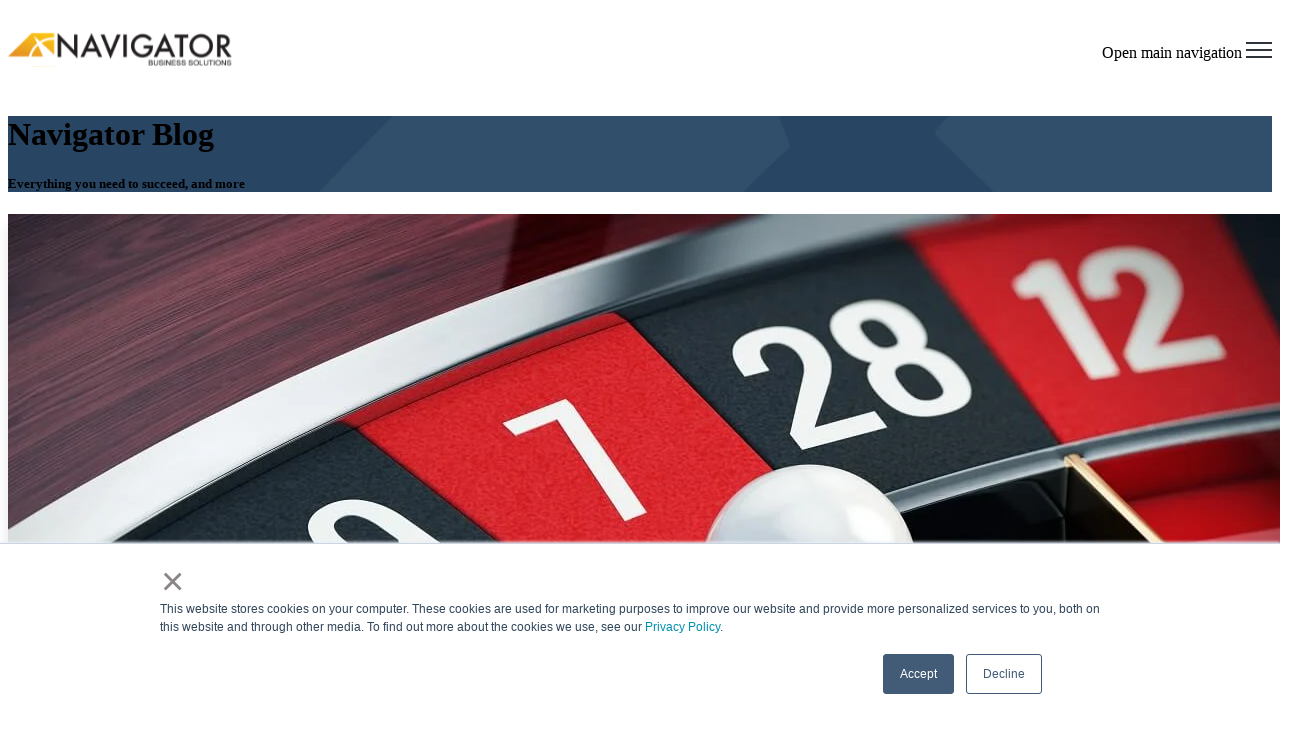

--- FILE ---
content_type: text/html; charset=UTF-8
request_url: https://blog.nbs-us.com/the-7-most-common-erp-questions
body_size: 18250
content:
<!doctype html><html lang="en"><head>
		<meta charset="utf-8">
		<title>The 7 Most Common ERP Questions</title>
		<meta name="description" content="Enterprise resource planning software (ERP) is a complex decision.  What questions should you ask first?">
		
		<link rel="SHORTCUT ICON" href="https://blog.nbs-us.com/hubfs/navigator%20logo.png">
		
		
		
		
		<meta name="viewport" content="width=device-width, initial-scale=1">

    <script src="/hs/hsstatic/jquery-libs/static-1.4/jquery/jquery-1.11.2.js"></script>
<script src="/hs/hsstatic/jquery-libs/static-1.4/jquery-migrate/jquery-migrate-1.2.1.js"></script>
<script>hsjQuery = window['jQuery'];</script>
    <meta property="og:description" content="Enterprise resource planning software (ERP) is a complex decision.  What questions should you ask first?">
    <meta property="og:title" content="The 7 Most Common ERP Questions">
    <meta name="twitter:description" content="Enterprise resource planning software (ERP) is a complex decision.  What questions should you ask first?">
    <meta name="twitter:title" content="The 7 Most Common ERP Questions">

    

    
    <style>
a.cta_button{-moz-box-sizing:content-box !important;-webkit-box-sizing:content-box !important;box-sizing:content-box !important;vertical-align:middle}.hs-breadcrumb-menu{list-style-type:none;margin:0px 0px 0px 0px;padding:0px 0px 0px 0px}.hs-breadcrumb-menu-item{float:left;padding:10px 0px 10px 10px}.hs-breadcrumb-menu-divider:before{content:'›';padding-left:10px}.hs-featured-image-link{border:0}.hs-featured-image{float:right;margin:0 0 20px 20px;max-width:50%}@media (max-width: 568px){.hs-featured-image{float:none;margin:0;width:100%;max-width:100%}}.hs-screen-reader-text{clip:rect(1px, 1px, 1px, 1px);height:1px;overflow:hidden;position:absolute !important;width:1px}
</style>

<link rel="stylesheet" href="https://blog.nbs-us.com/hubfs/hub_generated/template_assets/1/196549241093/1769107981745/template_base.min.css">
<link rel="stylesheet" href="https://blog.nbs-us.com/hubfs/hub_generated/template_assets/1/196549241091/1769107982833/template_base-overrides.min.css">
<link class="hs-async-css" rel="preload" href="https://blog.nbs-us.com/hubfs/hub_generated/template_assets/1/196578663582/1769107983903/template_blog-delta.min.css" as="style" onload="this.onload=null;this.rel='stylesheet'">
<noscript><link rel="stylesheet" href="https://blog.nbs-us.com/hubfs/hub_generated/template_assets/1/196578663582/1769107983903/template_blog-delta.min.css"></noscript>
<link rel="stylesheet" href="https://blog.nbs-us.com/hubfs/hub_generated/module_assets/1/196796369768/1767802484307/module_NBS_-_Navigation.min.css">

<style>
  #hs_cos_wrapper_widget_1759166807167 .header__container {
  --desktopnavyspacing:34px;
  --desktopnavxspacing:12px;
  --dropdownwidth:230px;
  --dropdownyspacing:22px;
  --dropdownxspacing:30px;
  --dropdownlinkspacing:8px;
}

#hs_cos_wrapper_widget_1759166807167 .header__container[data-topbar-fixed=false],
#hs_cos_wrapper_widget_1759166807167 .header__container[data-topbar-fixed=true] .header_styles {
  background:#f8f8f8;
  box-shadow:15px 25px 60px rgba(0,0,0,0%);
  --border-size:2px;
}

#hs_cos_wrapper_widget_1759166807167 .header__container.header-scroll[data-topbar-fixed=false],
#hs_cos_wrapper_widget_1759166807167 .header__container.header-scroll[data-topbar-fixed=true] .header_styles {
  background:#f8f8f8;
  box-shadow:15px 25px 60px rgba(0,0,0,10%);
}

#hs_cos_wrapper_widget_1759166807167 .header_inline,
#hs_cos_wrapper_widget_1759166807167 [data-float='true'] .header__menu--mobile { border-radius:10px; }

#hs_cos_wrapper_widget_1759166807167 .header__menu-item { color:#000000; }

#hs_cos_wrapper_widget_1759166807167 .btn-wrapper.btn-none-wrapper .cta-button,
#hs_cos_wrapper_widget_1759166807167 .btn-wrapper.btn-none-wrapper .cta_button {
  color:#000000;
  font-family:Montserrat,sans-serif;
  font-style:normal;
  font-weight:normal;
  text-decoration:none;
  border:none !important;
  padding:0 !important;
}

#hs_cos_wrapper_widget_1759166807167 .header__menu-link {
  color:inherit;
  font-size:14px;
  font-family:Montserrat,sans-serif;
  font-style:normal;
  font-weight:normal;
  text-decoration:none;
}

#hs_cos_wrapper_widget_1759166807167 .header__menu-item--depth-1>.header__menu-child-toggle svg { color:inherit; }

#hs_cos_wrapper_widget_1759166807167 .header__menu-item--depth-1.header__menu-item:hover,
#hs_cos_wrapper_widget_1759166807167 .header__menu-item--depth-1.header__menu-item:focus,
#hs_cos_wrapper_widget_1759166807167 .btn-wrapper.btn-none-wrapper .cta-button:hover,
#hs_cos_wrapper_widget_1759166807167 .btn-wrapper.btn-none-wrapper .cta-button:focus,
#hs_cos_wrapper_widget_1759166807167 .btn-wrapper.btn-none-wrapper .cta_button:hover,
#hs_cos_wrapper_widget_1759166807167 .btn-wrapper.btn-none-wrapper .cta_button:focus { color:#284664; }

#hs_cos_wrapper_widget_1759166807167 .header__menu-item--depth-1>.header__menu-link:active,
#hs_cos_wrapper_widget_1759166807167 .header__menu-item--depth-1.header__menu-link--active-link { color:#205081; }

#hs_cos_wrapper_widget_1759166807167 .header__menu--desktop .header__menu-submenu {
  border-top:2px none #0c63ff;
  border-right:0px none #0c63ff;
  border-bottom:0px none #0c63ff;
  border-left:0px none #0c63ff;
  border-radius:8px;
}

#hs_cos_wrapper_widget_1759166807167 .header__menu--mobile { background-color:#ffffff; }

#hs_cos_wrapper_widget_1759166807167 .header__menu--mobile .header__menu-submenu { background-color:#ffffff; }

#hs_cos_wrapper_widget_1759166807167 .header__menu-submenu { background-color:#ffffff; }

#hs_cos_wrapper_widget_1759166807167 .header__container .header__menu-submenu .header__menu-item { color:#636363; }

#hs_cos_wrapper_widget_1759166807167 .header__container .header__menu-submenu .header__menu-item .header__menu-link { font-size:18px; }

#hs_cos_wrapper_widget_1759166807167 .header__container .header__menu--mobile .header__menu-submenu .header__menu-item { color:#636363; }

#hs_cos_wrapper_widget_1759166807167 .header__container .header__menu-submenu .header__menu-item:hover,
#hs_cos_wrapper_widget_1759166807167 .header__container .header__menu-submenu .header__menu-item:focus {
  background-color:#ffffff;
  color:#205081;
}

#hs_cos_wrapper_widget_1759166807167 .header__container .header__menu-submenu .header__menu-item:active,
#hs_cos_wrapper_widget_1759166807167 .header__container .header__menu-submenu .header__menu-link--active-link {
  background-color:#ffffff;
  color:#205081;
}

#hs_cos_wrapper_widget_1759166807167 .header__menu-back {
  font-family:Montserrat,sans-serif;
  font-style:normal;
  font-weight:normal;
  text-decoration:none;
  color:#636363;
  font-size:14px;
}

#hs_cos_wrapper_widget_1759166807167 .header__menu-back:hover { color:#284664; }

#hs_cos_wrapper_widget_1759166807167 .header__menu-announcement {
  padding-top:0.5rem;
  padding-right:1rem;
  padding-bottom:0.5rem;
  padding-left:1rem;
  margin-top:0rem;
  margin-bottom:0rem;
}

#hs_cos_wrapper_widget_1759166807167 .header__top {
  background-color:#0C63FF;
  transition:background-color 250ms ease;
}

#hs_cos_wrapper_widget_1759166807167 .header__top:hover {
  background-color:#2673FF;
  transition:background-color 250ms ease;
}

#hs_cos_wrapper_widget_1759166807167 .header__menu--top .header__menu-item--depth-1:hover,
#hs_cos_wrapper_widget_1759166807167 .header__menu--top .header__menu-item--depth-1:active,
#hs_cos_wrapper_widget_1759166807167 .header__menu--top .header__menu-item--depth-1>.header__menu-link,
#hs_cos_wrapper_widget_1759166807167 .header__menu--top .header__menu-item--depth-1.header__menu-link--active-link {
  color:#FFFFFF;
  font-size:12px;
  font-family:Montserrat,sans-serif;
  font-style:normal;
  font-weight:normal;
  text-decoration:none;
}

#hs_cos_wrapper_widget_1759166807167 .header__wrapper--top .lang_list_class li a,
#hs_cos_wrapper_widget_1759166807167 .header__menu--top .header__menu-link { font-size:12px; }

#hs_cos_wrapper_widget_1759166807167 .search--icon,
#hs_cos_wrapper_widget_1759166807167 .hs-search-field__input { background:#F5F7F9; }

#hs_cos_wrapper_widget_1759166807167 .header__wrapper-blog .search--icon {
  background:transparent;
  min-height:27px;
}

#hs_cos_wrapper_widget_1759166807167 .hs-search-field__input:not([type='radio']):not([type='checkbox']):not([type='file']):not([type='submit']) { color:#30343B; }

#hs_cos_wrapper_widget_1759166807167 .header__wrapper-blog {
  background:rgba(255,255,255,10%);
  backdrop-filter:blur(30px);
  border-bottom-right-radius:8px;
  border-bottom-left-radius:8px;
}

#hs_cos_wrapper_widget_1759166807167 .header-scroll .header__wrapper-blog { background:rgba(0,0,0,50%); }

#hs_cos_wrapper_widget_1759166807167 .header__wrapper-blog .blog-links .blog-tags,
#hs_cos_wrapper_widget_1759166807167 .header__wrapper-blog .blog-links .blog-tags-dropdown-btn {
  background:rgba(255,255,255,10%);
  backdrop-filter:blur(30px);
  border-radius:4px;
  color:#FFFFFF;
  font-size:12px;
  font-family:Poppins,sans-serif;
}

#hs_cos_wrapper_widget_1759166807167 .header__wrapper-blog .hs-search-field__input { border-radius:4px; }

#hs_cos_wrapper_widget_1759166807167 .header__wrapper-blog .blog-links .blog-tags:hover,
#hs_cos_wrapper_widget_1759166807167 .header__wrapper-blog .blog-links .blog-tags-dropdown-btn:hover {
  background:rgba(255,255,255,50%);
  color:#ffffff;
  backdrop-filter:blur(30px);
}

#hs_cos_wrapper_widget_1759166807167 .header__container[data-topbar-fixed=false],
#hs_cos_wrapper_widget_1759166807167 .header__container[data-topbar-fixed=true] .header_styles { background:#ffffff; }

#hs_cos_wrapper_widget_1759166807167 .header__menu-submenu { transition:visibility 0s linear 300ms,opacity 300ms,top 300ms; }

#hs_cos_wrapper_widget_1759166807167 .header__menu-item--open>.header__menu-submenu { transition:visibility 0s linear 0s,opacity 300ms,top 300ms,transform 300ms; }

#hs_cos_wrapper_widget_1759166807167 .header__menu-item--depth-1[data-mega="true"] .header__menu-submenu.header__menu-submenu--level-3,
#hs_cos_wrapper_widget_1759166807167 .header__menu-item--depth-1[data-mega="true"] .header__menu-item--open>.header__menu-submenu.header__menu-submenu--level-3 { transition:unset; }

#hs_cos_wrapper_widget_1759166807167 .header__container[data-layout="mobile"] .header__menu-submenu { transition:visibility 0s linear 100ms,opacity 100ms,transform 300ms; }

#hs_cos_wrapper_widget_1759166807167 .header__container[data-layout="mobile"] .header__menu-item--open>.header__menu-submenu { transition:visibility 0s linear 0s,opacity 100ms,transform 300ms; }

  /* Mega Menu */
  .header__container[data-layout='desktop'] .header__menu-item[data-mega='true'] .header__menu-submenu button.header__menu-link {
    background-color: #ffffff;
    color: #636363 !important;
  }

</style>

<link rel="stylesheet" href="https://blog.nbs-us.com/hubfs/hub_generated/module_assets/1/198740810372/1761817784151/module_NBS_-_Header_Products_Video.min.css">

    <style>
        #oembed_container-widget_1761816627890 .oembed_custom-thumbnail_icon svg {
        fill: #ffffff;
        }
    </style>
    

<style>
  #hs_cos_wrapper_widget_1761816627890 .sr-video {}

</style>

<link rel="stylesheet" href="https://blog.nbs-us.com/hubfs/hub_generated/module_assets/1/196566397965/1758740037182/module_SR_Hero_01.min.css">

	<style>
		.module_17606100552895 .sr-cover-image {
			position: absolute;
			width: 100%;
			
			height: 100%;
			top: 0%;
			
		}

		

		.module_17606100552895 {
		background-color: rgba(40, 70, 100, 1.0);
		border-top: 0px none #e5e7ea;
border-bottom: 0px none #e5e7ea;

	}
    
    .module_17606100552895 .sr-cover-image {
		background-image: url(https://blog.nbs-us.com/hs-fs/hubfs/NBS%202025%20Site%20Rebuild/Images/bg-hero.png?width=1440&name=bg-hero.png);
		background-size: cover;
		background-position: center center;
	}
	@media (min-width: 768px) {
		.module_17606100552895 .sr-cover-image {
			background-image: url(https://blog.nbs-us.com/hs-fs/hubfs/NBS%202025%20Site%20Rebuild/Images/bg-hero.png?width=2880&name=bg-hero.png);
		}
	}
	.module_17606100552895,
	.module_17606100552895 > div {
		position: relative;
	}
	.module_17606100552895 .sr-cover-image::before {
		content: "";
		width: 100%;
		height: 100%;
		position: absolute;
		top: 0;
		left: 0;
		background-color: rgba(51, 50, 61, 0.0);
	}
	
	</style>
	
<link rel="stylesheet" href="https://blog.nbs-us.com/hubfs/hub_generated/module_assets/1/197763372158/1761029613351/module_NBS_-_Blog_Sidebar.min.css">

		<style>
			.module_17606108270423 {
		border-top: 0px none #e5e7ea;
border-bottom: 0px none #e5e7ea;

	}
    
	
			.module_17606108270423 .sr-card {
				padding-top: 4rem;
padding-right: 5rem;
padding-bottom: 5.5rem;
padding-left: 5rem;
background-color: var(--tertiary);
				
				border-radius: 8px;
				
				
			}
		</style>
	
<link rel="stylesheet" href="https://blog.nbs-us.com/hubfs/hub_generated/module_assets/1/196943357360/1765797698218/module_NBS_-_Footer.min.css">

    <style>
      .widget_1759401394029 {
		border-top: 0px none #e5e7ea;
border-bottom: 0px none #e5e7ea;

	}
    
	
      .sr-footer-01 .button__container {
        
        
      }
      
      .widget_1759401394029 .row.sr-spacer-bottom-50  {
        margin-bottom: 2.5rem;
        border-bottom: none;
        position: relative;
      }
      .widget_1759401394029 .nbs-footer-row1:after {
        content: '';
        display: block;
        height: 1px;
        width: calc(100% - 44px);
        position: absolute;
        left: 23px;
        bottom: 0;
        background: #B0B0B0;
      }
      
      .widget_1759401394029 .sr-footer-nav li a {
        
      }
      .widget_1759401394029 .sr-footer-nav .hs-menu-depth-1 > a,
      .widget_1759401394029 .sr-footer-nav li a,
      .widget_1759401394029 .footer-copyright p a {
        
      }
      .widget_1759401394029 .sr-footer-nav li a:hover,
      .widget_1759401394029 .footer-copyright p a:hover {
        
      }
      .widget_1759401394029 .sr-footer-nav .hs-menu-depth-1 > a {
        
        color: #000;
        
      }
      
      @media (max-width: 991px){
        .sr-footer-01 .sr-footer-nav .hs-menu-wrapper > ul {
          display: flex;
          flex-direction: column;
        }
      }
      
      @media only screen and (min-width: 992px) {
        .sr-footer-01 .sr-footer-nav .hs-menu-wrapper > ul {
          justify-content: end;
        }
      }
      
    </style>
  
<style>
  @font-face {
    font-family: "Montserrat";
    font-weight: 400;
    font-style: normal;
    font-display: swap;
    src: url("/_hcms/googlefonts/Montserrat/regular.woff2") format("woff2"), url("/_hcms/googlefonts/Montserrat/regular.woff") format("woff");
  }
  @font-face {
    font-family: "Montserrat";
    font-weight: 700;
    font-style: normal;
    font-display: swap;
    src: url("/_hcms/googlefonts/Montserrat/700.woff2") format("woff2"), url("/_hcms/googlefonts/Montserrat/700.woff") format("woff");
  }
  @font-face {
    font-family: "Montserrat";
    font-weight: 700;
    font-style: normal;
    font-display: swap;
    src: url("/_hcms/googlefonts/Montserrat/700.woff2") format("woff2"), url("/_hcms/googlefonts/Montserrat/700.woff") format("woff");
  }
  @font-face {
    font-family: "Poppins";
    font-weight: 400;
    font-style: normal;
    font-display: swap;
    src: url("/_hcms/googlefonts/Poppins/regular.woff2") format("woff2"), url("/_hcms/googlefonts/Poppins/regular.woff") format("woff");
  }
  @font-face {
    font-family: "Poppins";
    font-weight: 700;
    font-style: normal;
    font-display: swap;
    src: url("/_hcms/googlefonts/Poppins/700.woff2") format("woff2"), url("/_hcms/googlefonts/Poppins/700.woff") format("woff");
  }
</style>

    <script type="application/ld+json">
{
  "mainEntityOfPage" : {
    "@type" : "WebPage",
    "@id" : "https://blog.nbs-us.com/the-7-most-common-erp-questions"
  },
  "author" : {
    "name" : "Sean Barbera",
    "url" : "https://blog.nbs-us.com/author/sean-barbera",
    "@type" : "Person"
  },
  "headline" : "The 7 Most Common ERP Questions",
  "datePublished" : "2019-06-14T12:57:00.000Z",
  "dateModified" : "2021-07-26T20:38:09.381Z",
  "publisher" : {
    "name" : "Navigator Business Solutions",
    "logo" : {
      "url" : "https://blog.nbs-us.com/hubfs/Navigator%20black%20horizontal%20%20sap%20sap%20long%20@300pp-min.png",
      "@type" : "ImageObject"
    },
    "@type" : "Organization"
  },
  "@context" : "https://schema.org",
  "@type" : "BlogPosting",
  "image" : [ "https://blog.nbs-us.com/hubfs/7MostCommonERPQuestions_sm.jpg" ]
}
</script>

<script type="application/ld+json">
{"@context":"https://schema.org","@type":"VideoObject","contentUrl":"https://www.nbs-us.com/hubfs/Navigator_WhyERP.mp4","dateModified":"2025-10-20T22:08:34.761Z","description":"Why does your company need an ERP solution?","duration":"PT2M18S","height":1080,"name":"Why ERP?","thumbnailUrl":"https://api-na1.hubapi.com/filemanager/api/v3/files/thumbnail-redirect/6605095932?portalId=166330&size=medium&t=1647446332063","uploadDate":"2018-11-26T00:10:59.431Z","width":1920}</script>


    

<meta name="google-site-verification" content="CFEaWFjwHkx1KwsizMxOFnZ57U3HA7VfZQsQaPViPO4">

<meta name="google-site-verification" content="DYgVOvNWpfNkcARYte82wfucieo13T6yzLFIBsSlkB0">

<script type="text/javascript" src="https://secure.mean8sigh.com/js/214587.js"></script>
<noscript>&lt;img  alt="" src="https://secure.mean8sigh.com/214587.png" style="display:none;"&gt;</noscript>

<meta name="robots" content="noodp, noydir, index, follow, archive">

<!-- Global site tag (gtag.js) - Google Analytics -->
<script async src="https://www.googletagmanager.com/gtag/js?id=G-FNZ4JX8DCX"></script>
<script>
  window.dataLayer = window.dataLayer || [];
  function gtag(){dataLayer.push(arguments);}
  gtag('js', new Date());

  gtag('config', 'G-FNZ4JX8DCX');
</script>


      <script>
        (function () {
          var zi = document.createElement('script');
          zi.type = 'text/javascript';
          zi.async = true;
          zi.referrerPolicy = 'unsafe-url';
          zi.src = 'https://ws.zoominfo.com/pixel/62b0c2e2958626008e088d8c';
          var s = document.getElementsByTagName('script')[0];
          s.parentNode.insertBefore(zi, s);
        })();
      </script>
    
<!-- Google tag (gtag.js) -->
<script async src="https://www.googletagmanager.com/gtag/js?id=AW-1013524369">
</script>
<script>
  window.dataLayer = window.dataLayer || [];
  function gtag(){dataLayer.push(arguments);}
  gtag('js', new Date());

  gtag('config', 'AW-1013524369');
</script>

<script>!function () {var reb2b = window.reb2b = window.reb2b || [];if (reb2b.invoked) return;reb2b.invoked = true;reb2b.methods = ["identify", "collect"];reb2b.factory = function (method) {return function () {var args = Array.prototype.slice.call(arguments);args.unshift(method);reb2b.push(args);return reb2b;};};for (var i = 0; i < reb2b.methods.length; i++) {var key = reb2b.methods[i];reb2b[key] = reb2b.factory(key);}reb2b.load = function (key) {var script = document.createElement("script");script.type = "text/javascript";script.async = true;script.src = "https://s3-us-west-2.amazonaws.com/b2bjsstore/b/" + key + "/reb2b.js.gz";var first = document.getElementsByTagName("script")[0];first.parentNode.insertBefore(script, first);};reb2b.SNIPPET_VERSION = "1.0.1";reb2b.load("LNKLDHMK13OJ");}();</script>
<link rel="amphtml" href="https://blog.nbs-us.com/the-7-most-common-erp-questions?hs_amp=true">

<meta property="og:image" content="https://blog.nbs-us.com/hubfs/7MostCommonERPQuestions_sm.jpg">
<meta property="og:image:width" content="1300">
<meta property="og:image:height" content="975">
<meta property="og:image:alt" content="7MostCommonERPQuestions_sm">
<meta name="twitter:image" content="https://blog.nbs-us.com/hubfs/7MostCommonERPQuestions_sm.jpg">
<meta name="twitter:image:alt" content="7MostCommonERPQuestions_sm">

<meta property="og:url" content="https://blog.nbs-us.com/the-7-most-common-erp-questions">
<meta name="twitter:card" content="summary_large_image">

<link rel="canonical" href="https://blog.nbs-us.com/the-7-most-common-erp-questions">

<meta property="og:type" content="article">
<link rel="alternate" type="application/rss+xml" href="https://blog.nbs-us.com/rss.xml">
<meta name="twitter:domain" content="blog.nbs-us.com">
<meta name="twitter:site" content="@NavigatorSAP">
<script src="//platform.linkedin.com/in.js" type="text/javascript">
    lang: en_US
</script>

<meta http-equiv="content-language" content="en">






		
		
		
		
	<meta name="generator" content="HubSpot"></head>

  

  <body class="nbs-blog-single blog blog-single    hs-content-id-10476097691 hs-blog-post hs-content-path-the-7-most-common-erp-questions hs-content-name-the-7-most-common-erp-questions hs-blog-name-navigator-blog hs-blog-id-5079810989  ">

    
      
      
        <div data-global-resource-path="sr-nbs/templates/partials/site_header.html"><div class="container-fluid">
<div class="row-fluid-wrapper">
<div class="row-fluid">
<div class="span12 widget-span widget-type-cell " style="" data-widget-type="cell" data-x="0" data-w="12">

<div class="row-fluid-wrapper row-depth-1 row-number-1 dnd-section">
<div class="row-fluid ">
<div class="span12 widget-span widget-type-cell dnd-column" style="" data-widget-type="cell" data-x="0" data-w="12">

<div class="row-fluid-wrapper row-depth-1 row-number-2 dnd-row">
<div class="row-fluid ">
<div class="span12 widget-span widget-type-custom_widget dnd-module" style="" data-widget-type="custom_widget" data-x="0" data-w="12">
<div id="hs_cos_wrapper_widget_1759166807167" class="hs_cos_wrapper hs_cos_wrapper_widget hs_cos_wrapper_type_module" style="" data-hs-cos-general-type="widget" data-hs-cos-type="module">


    
    











  

  
















<header class="nbs-header header__container header__container--left" data-float="false" data-fixed="true" data-scroll="false" data-transparent="false" data-type="mega" data-topbar-fixed="true">
  <a class="skip-main bg-dark text-white" href="#main-content">Skip to main content</a>
  <script>
    
    const header = document.querySelector('.header__container');
    const device = window.matchMedia("(max-width: 1353px)");
    device.addListener(handleDeviceChange);
    function handleDeviceChange(e) {
      header.dataset.layout = e.matches ? 'mobile' : 'desktop';
    }
    handleDeviceChange(device);
  </script>
  
  
  <div class="header__bottom header_styles">
    <div class="container container-large">
      <div class="">
        <div class="header__wrapper header__wrapper--bottom">
          <div class="header__logo-col">
            
<div class="header__logo">
  
    <a href="https://www.nbs-us.com/" target="_blank" rel="noopener" role="link" class="header__logo-link" aria-label="Home Link  (Opens in new tab)">
      


      
      
      <img class="header__logo-image header__logo-default logo-hide" src="https://blog.nbs-us.com/hubfs/NBS%202025%20Site%20Rebuild/NBS%20Logos/NBS-logo.svg" loading="eager" alt="NBS-logo" height="35" width="225">

      
      
      <img class="header__logo-image header__logo-scroll logo_mobile_scroll" src="https://blog.nbs-us.com/hubfs/NBS%202025%20Site%20Rebuild/NBS%20Logos/NBS-logo.svg" loading="eager" alt="NBS-logo" height="35" width="225">

      
      

      
    </a>
    
    </div>
  
          </div>
          <div class="header__menu-col m-left-auto">
            
<nav class="header__menu header__menu--desktop" aria-label="Desktop navigation">
  <ul class="header__menu-wrapper list-unstyled my-0 has-next-true">
    

  
  
  

  
  

  



  
  
  
  
  
  
  
  
  
  
  
  
  
  
  
  
  
  
  
  
  
  
  
  
  <li class="header__menu-item header__menu-item--depth-1 header__menu-item--has-submenu  hs-skip-lang-url-rewrite" data-mega="true">
    
    
    
    <button class="header__menu-link header__menu-link--toggle no-button" aria-haspopup="true" aria-expanded="false">
      <span class="show-for-sr">Show submenu for Products</span>
      <span class="header__menu-link-span d-flex w-100 align-items-center w-100" style="gap: 8px;">
        Products
        <svg class="header__menu-child-toggle ml-auto" width="10" height="7" viewbox="0 0 10 7" fill="none" xmlns="http://www.w3.org/2000/svg">
          <path fill-rule="evenodd" clip-rule="evenodd" d="M8.82082 0L5 3.82082L1.17918 0L0 1.17914L5 6.17914L10 1.17914L8.82082 0Z" fill="currentColor" />
        </svg>
      </span>
      </button>
      <ul class="header__menu-submenu header__menu-submenu--level-2 list-unstyled m-0">
    
  
  
  
  
  
  <li class="header__menu-item header__menu-item--depth-2   hs-skip-lang-url-rewrite" data-mega="false">
    
<a class="header__menu-link" href="https://www.nbs-us.com/products/sap-business-suite">
  <span class="header__menu-link-span">
    SAP Business Suite
  </span>
</a>

</li>

  
  
  
  
  
  
  <li class="header__menu-item header__menu-item--depth-2 header__menu-item--has-submenu  hs-skip-lang-url-rewrite" data-mega="false">
    
    
    
    <button class="header__menu-link header__menu-link--toggle no-button" aria-haspopup="true" aria-expanded="false">
      <span class="show-for-sr">Show submenu for ERP for Enterprise</span>
      <span class="header__menu-link-span d-flex w-100 align-items-center w-100" style="gap: 8px;">
        ERP for Enterprise
        <svg class="header__menu-child-toggle ml-auto" width="10" height="7" viewbox="0 0 10 7" fill="none" xmlns="http://www.w3.org/2000/svg">
          <path fill-rule="evenodd" clip-rule="evenodd" d="M8.82082 0L5 3.82082L1.17918 0L0 1.17914L5 6.17914L10 1.17914L8.82082 0Z" fill="currentColor" />
        </svg>
      </span>
      </button>
      <ul class="header__menu-submenu header__menu-submenu--level-3 list-unstyled m-0">
    
  
  
  
  
  
  <li class="header__menu-item header__menu-item--depth-3   hs-skip-lang-url-rewrite" data-mega="false">
    
<a class="header__menu-link" href="https://www.nbs-us.com/products/sap-cloud-erp">
  <span class="header__menu-link-span">
    SAP Cloud ERP
  </span>
</a>

</li>

  
  </ul>


</li>

  
  
  
  
  <li class="header__menu-item header__menu-item--depth-2   hs-skip-lang-url-rewrite" data-mega="false">
    
<a class="header__menu-link" href="https://www.nbs-us.com/products/sap-cloud-erp">
  <span class="header__menu-link-span">
    SAP Cloud ERP
  </span>
</a>

</li>

  
  
  
  
  
  
  
  
  
  
  <li class="header__menu-item header__menu-item--depth-2 header__menu-item--has-submenu  hs-skip-lang-url-rewrite" data-mega="false">
    
    
    
    <a class="header__menu-link header__menu-link--toggle no-button" aria-haspopup="true" aria-expanded="false" href="https://www.nbs-us.com/integrations/sap-business-technology-platform">
      <span class="show-for-sr">Show submenu for SAP Business Technology Platform (BTP)</span>
      <span class="header__menu-link-span d-flex w-100 align-items-center w-100" style="gap: 8px;">
        SAP Business Technology Platform (BTP)
        <svg class="header__menu-child-toggle ml-auto" width="10" height="7" viewbox="0 0 10 7" fill="none" xmlns="http://www.w3.org/2000/svg">
          <path fill-rule="evenodd" clip-rule="evenodd" d="M8.82082 0L5 3.82082L1.17918 0L0 1.17914L5 6.17914L10 1.17914L8.82082 0Z" fill="currentColor" />
        </svg>
      </span>
      </a>
      <ul class="header__menu-submenu header__menu-submenu--level-3 list-unstyled m-0">
    
  
  
  
  
  
  <li class="header__menu-item header__menu-item--depth-3   hs-skip-lang-url-rewrite" data-mega="false">
    
<a class="header__menu-link" href="https://www.nbs-us.com/integrations/sap-build">
  <span class="header__menu-link-span">
    App Dev &amp; Automation
  </span>
</a>

</li>

  
  
  
  
  <li class="header__menu-item header__menu-item--depth-3   hs-skip-lang-url-rewrite" data-mega="false">
    
<a class="header__menu-link" href="https://www.nbs-us.com/integrations/sap-integration-suite">
  <span class="header__menu-link-span">
    Integration Suite
  </span>
</a>

</li>

  
  
  
  
  <li class="header__menu-item header__menu-item--depth-3   hs-skip-lang-url-rewrite" data-mega="false">
    
<a class="header__menu-link" href="https://www.nbs-us.com/integrations/btp-templated-integrations">
  <span class="header__menu-link-span">
    eCommerce, EDI, Shipping...
  </span>
</a>

</li>

  
  </ul>


</li>

  
  
  
  
  
  
  
  
  <li class="header__menu-item header__menu-item--depth-2 header__menu-item--has-submenu  hs-skip-lang-url-rewrite" data-mega="false">
    
    
    
    <a class="header__menu-link header__menu-link--toggle no-button" aria-haspopup="true" aria-expanded="false" href="https://www.nbs-us.com/sap-cloud-erp-for-smbs">
      <span class="show-for-sr">Show submenu for ERP for SMBs</span>
      <span class="header__menu-link-span d-flex w-100 align-items-center w-100" style="gap: 8px;">
        ERP for SMBs
        <svg class="header__menu-child-toggle ml-auto" width="10" height="7" viewbox="0 0 10 7" fill="none" xmlns="http://www.w3.org/2000/svg">
          <path fill-rule="evenodd" clip-rule="evenodd" d="M8.82082 0L5 3.82082L1.17918 0L0 1.17914L5 6.17914L10 1.17914L8.82082 0Z" fill="currentColor" />
        </svg>
      </span>
      </a>
      <ul class="header__menu-submenu header__menu-submenu--level-3 list-unstyled m-0">
    
  
  
  
  
  
  <li class="header__menu-item header__menu-item--depth-3   hs-skip-lang-url-rewrite" data-mega="false">
    
<a class="header__menu-link" href="https://www.nbs-us.com/sap-business-one">
  <span class="header__menu-link-span">
    SAP Business One
  </span>
</a>

</li>

  
  
  
  
  <li class="header__menu-item header__menu-item--depth-3   hs-skip-lang-url-rewrite" data-mega="false">
    
<a class="header__menu-link" href="https://www.nbs-us.com/sap-business-bydesign">
  <span class="header__menu-link-span">
    SAP Business ByDesign
  </span>
</a>

</li>

  
  </ul>


</li>

  
  
  
  
  
  
  
  
  
  
  
  
  <li class="header__menu-item header__menu-item--depth-2 header__menu-item--has-submenu  hs-skip-lang-url-rewrite" data-mega="false">
    
    
    
    <a class="header__menu-link header__menu-link--toggle no-button" aria-haspopup="true" aria-expanded="false" href="https://www.nbs-us.com/sap-s4hana-cloud-integrations-and-extensions">
      <span class="show-for-sr">Show submenu for SAP Product Integrations and Extensions</span>
      <span class="header__menu-link-span d-flex w-100 align-items-center w-100" style="gap: 8px;">
        SAP Product Integrations and Extensions
        <svg class="header__menu-child-toggle ml-auto" width="10" height="7" viewbox="0 0 10 7" fill="none" xmlns="http://www.w3.org/2000/svg">
          <path fill-rule="evenodd" clip-rule="evenodd" d="M8.82082 0L5 3.82082L1.17918 0L0 1.17914L5 6.17914L10 1.17914L8.82082 0Z" fill="currentColor" />
        </svg>
      </span>
      </a>
      <ul class="header__menu-submenu header__menu-submenu--level-3 list-unstyled m-0">
    
  
  
  
  
  
  <li class="header__menu-item header__menu-item--depth-3   hs-skip-lang-url-rewrite" data-mega="false">
    
<a class="header__menu-link" href="https://www.nbs-us.com/integrations/sap-sales-cloud">
  <span class="header__menu-link-span">
    Customer Relationship Management (CRM)
  </span>
</a>

</li>

  
  
  
  
  <li class="header__menu-item header__menu-item--depth-3   hs-skip-lang-url-rewrite" data-mega="false">
    
<a class="header__menu-link" href="https://www.nbs-us.com/integrations/saps-field-service-management">
  <span class="header__menu-link-span">
    Field Service Management (FSM)
  </span>
</a>

</li>

  
  
  
  
  <li class="header__menu-item header__menu-item--depth-3   hs-skip-lang-url-rewrite" data-mega="false">
    
<a class="header__menu-link" href="https://www.nbs-us.com/integrations/sap-integrated-business-planning-for-supply-chain">
  <span class="header__menu-link-span">
    Integrated Business Planning (IBP)
  </span>
</a>

</li>

  
  
  
  
  <li class="header__menu-item header__menu-item--depth-3   hs-skip-lang-url-rewrite" data-mega="false">
    
<a class="header__menu-link" href="https://www.nbs-us.com/sap-s4hana-cloud-integrations-and-extensions">
  <span class="header__menu-link-span">
    See all integrations and extensions
  </span>
</a>

</li>

  
  </ul>


</li>

  
  
  
  
  <li class="header__menu-item header__menu-item--depth-2   hs-skip-lang-url-rewrite" data-mega="false">
    
<a class="header__menu-link" href="">
  <span class="header__menu-link-span">
    See All Products
  </span>
</a>

</li>

  
  </ul>


</li>



  
  
  
  
  
  
  
  
  
  
  
  
  
  
  
  
  <li class="header__menu-item header__menu-item--depth-1 header__menu-item--has-submenu  hs-skip-lang-url-rewrite" data-mega="false">
    
    
    
    <a class="header__menu-link header__menu-link--toggle no-button" aria-haspopup="true" aria-expanded="false" href="https://www.nbs-us.com/industries">
      <span class="show-for-sr">Show submenu for Industries</span>
      <span class="header__menu-link-span d-flex w-100 align-items-center w-100" style="gap: 8px;">
        Industries
        <svg class="header__menu-child-toggle ml-auto" width="10" height="7" viewbox="0 0 10 7" fill="none" xmlns="http://www.w3.org/2000/svg">
          <path fill-rule="evenodd" clip-rule="evenodd" d="M8.82082 0L5 3.82082L1.17918 0L0 1.17914L5 6.17914L10 1.17914L8.82082 0Z" fill="currentColor" />
        </svg>
      </span>
      </a>
      <ul class="header__menu-submenu header__menu-submenu--level-2 list-unstyled m-0">
    
  
  
  
  
  
  <li class="header__menu-item header__menu-item--depth-2   hs-skip-lang-url-rewrite" data-mega="false">
    
<a class="header__menu-link" href="https://www.nbs-us.com/sap-s4-hana-cloud-for-consumer-products">
  <span class="header__menu-link-span">
    Consumer Products
  </span>
</a>

</li>

  
  
  
  
  <li class="header__menu-item header__menu-item--depth-2   hs-skip-lang-url-rewrite" data-mega="false">
    
<a class="header__menu-link" href="https://www.nbs-us.com/sap-s4-hana-cloud-for-industrial-products">
  <span class="header__menu-link-span">
    Industrial Products
  </span>
</a>

</li>

  
  
  
  
  <li class="header__menu-item header__menu-item--depth-2   hs-skip-lang-url-rewrite" data-mega="false">
    
<a class="header__menu-link" href="https://www.nbs-us.com/sap-s4-hana-cloud-for-retail">
  <span class="header__menu-link-span">
    Retail
  </span>
</a>

</li>

  
  
  
  
  <li class="header__menu-item header__menu-item--depth-2   hs-skip-lang-url-rewrite" data-mega="false">
    
<a class="header__menu-link" href="https://www.nbs-us.com/sap-s4-hana-cloud-for-professional-services">
  <span class="header__menu-link-span">
    Professional Services
  </span>
</a>

</li>

  
  
  
  
  <li class="header__menu-item header__menu-item--depth-2   hs-skip-lang-url-rewrite" data-mega="false">
    
<a class="header__menu-link" href="https://www.nbs-us.com/sap-s4-hana-cloud-for-manufacturing-archive">
  <span class="header__menu-link-span">
    Manufacturing
  </span>
</a>

</li>

  
  
  
  
  <li class="header__menu-item header__menu-item--depth-2   hs-skip-lang-url-rewrite" data-mega="false">
    
<a class="header__menu-link" href="https://www.nbs-us.com/sap-s4-hana-cloud-for-distribution">
  <span class="header__menu-link-span">
    Distribution
  </span>
</a>

</li>

  
  
  
  
  <li class="header__menu-item header__menu-item--depth-2   hs-skip-lang-url-rewrite" data-mega="false">
    
<a class="header__menu-link" href="https://www.nbs-us.com/sap-s4-hana-cloud-for-life-sciences">
  <span class="header__menu-link-span">
    Life Sciences
  </span>
</a>

</li>

  
  </ul>


</li>



  
  
  
  
  
  
  
  
  
  
  
  
  
  
  <li class="header__menu-item header__menu-item--depth-1 header__menu-item--has-submenu  hs-skip-lang-url-rewrite" data-mega="true">
    
    
    
    <a class="header__menu-link header__menu-link--toggle no-button" aria-haspopup="true" aria-expanded="false" href="https://www.nbs-us.com/solutions">
      <span class="show-for-sr">Show submenu for Solutions</span>
      <span class="header__menu-link-span d-flex w-100 align-items-center w-100" style="gap: 8px;">
        Solutions
        <svg class="header__menu-child-toggle ml-auto" width="10" height="7" viewbox="0 0 10 7" fill="none" xmlns="http://www.w3.org/2000/svg">
          <path fill-rule="evenodd" clip-rule="evenodd" d="M8.82082 0L5 3.82082L1.17918 0L0 1.17914L5 6.17914L10 1.17914L8.82082 0Z" fill="currentColor" />
        </svg>
      </span>
      </a>
      <ul class="header__menu-submenu header__menu-submenu--level-2 list-unstyled m-0">
    
  
  
  
  
  
  
  
  
  
  
  
  
  
  
  
  <li class="header__menu-item header__menu-item--depth-2 header__menu-item--has-submenu  hs-skip-lang-url-rewrite" data-mega="false">
    
    
    
    <button class="header__menu-link header__menu-link--toggle no-button" aria-haspopup="true" aria-expanded="false">
      <span class="show-for-sr">Show submenu for By Business Type</span>
      <span class="header__menu-link-span d-flex w-100 align-items-center w-100" style="gap: 8px;">
        By Business Type
        <svg class="header__menu-child-toggle ml-auto" width="10" height="7" viewbox="0 0 10 7" fill="none" xmlns="http://www.w3.org/2000/svg">
          <path fill-rule="evenodd" clip-rule="evenodd" d="M8.82082 0L5 3.82082L1.17918 0L0 1.17914L5 6.17914L10 1.17914L8.82082 0Z" fill="currentColor" />
        </svg>
      </span>
      </button>
      <ul class="header__menu-submenu header__menu-submenu--level-3 list-unstyled m-0">
    
  
  
  
  
  
  <li class="header__menu-item header__menu-item--depth-3   hs-skip-lang-url-rewrite" data-mega="false">
    
<a class="header__menu-link" href="https://www.nbs-us.com/sap-cloud-erp-for-fast-growing-businesses">
  <span class="header__menu-link-span">
    Fast-Growing Businesses
  </span>
</a>

</li>

  
  
  
  
  <li class="header__menu-item header__menu-item--depth-3   hs-skip-lang-url-rewrite" data-mega="false">
    
<a class="header__menu-link" href="https://www.nbs-us.com/sap-cloud-erp-for-small-businesses">
  <span class="header__menu-link-span">
    Small-Sized Businesses
  </span>
</a>

</li>

  
  
  
  
  <li class="header__menu-item header__menu-item--depth-3   hs-skip-lang-url-rewrite" data-mega="false">
    
<a class="header__menu-link" href="https://www.nbs-us.com/sap-cloud-erp-for-medium-sized-businesses">
  <span class="header__menu-link-span">
    Medium-Sized Businesses
  </span>
</a>

</li>

  
  
  
  
  <li class="header__menu-item header__menu-item--depth-3   hs-skip-lang-url-rewrite" data-mega="false">
    
<a class="header__menu-link" href="https://www.nbs-us.com/sap-cloud-erp-for-pe-and-vc">
  <span class="header__menu-link-span">
    Private Equity/Venture Capital Backed
  </span>
</a>

</li>

  
  
  
  
  <li class="header__menu-item header__menu-item--depth-3   hs-skip-lang-url-rewrite" data-mega="false">
    
<a class="header__menu-link" href="https://www.nbs-us.com/sap-cloud-erp-for-enterprise">
  <span class="header__menu-link-span">
    Enterprise
  </span>
</a>

</li>

  
  </ul>


</li>

  
  
  
  
  
  
  
  
  
  
  
  
  <li class="header__menu-item header__menu-item--depth-2 header__menu-item--has-submenu  hs-skip-lang-url-rewrite" data-mega="false">
    
    
    
    <button class="header__menu-link header__menu-link--toggle no-button" aria-haspopup="true" aria-expanded="false">
      <span class="show-for-sr">Show submenu for By Role</span>
      <span class="header__menu-link-span d-flex w-100 align-items-center w-100" style="gap: 8px;">
        By Role
        <svg class="header__menu-child-toggle ml-auto" width="10" height="7" viewbox="0 0 10 7" fill="none" xmlns="http://www.w3.org/2000/svg">
          <path fill-rule="evenodd" clip-rule="evenodd" d="M8.82082 0L5 3.82082L1.17918 0L0 1.17914L5 6.17914L10 1.17914L8.82082 0Z" fill="currentColor" />
        </svg>
      </span>
      </button>
      <ul class="header__menu-submenu header__menu-submenu--level-3 list-unstyled m-0">
    
  
  
  
  
  
  <li class="header__menu-item header__menu-item--depth-3   hs-skip-lang-url-rewrite" data-mega="false">
    
<a class="header__menu-link" href="https://www.nbs-us.com/sap-s4-hana-cloud-for-finance">
  <span class="header__menu-link-span">
    Finance
  </span>
</a>

</li>

  
  
  
  
  <li class="header__menu-item header__menu-item--depth-3   hs-skip-lang-url-rewrite" data-mega="false">
    
<a class="header__menu-link" href="https://www.nbs-us.com/sap-s4-hana-cloud-for-accounting">
  <span class="header__menu-link-span">
    Accounting
  </span>
</a>

</li>

  
  
  
  
  <li class="header__menu-item header__menu-item--depth-3   hs-skip-lang-url-rewrite" data-mega="false">
    
<a class="header__menu-link" href="https://www.nbs-us.com/sap-s4-hana-cloud-for-operations">
  <span class="header__menu-link-span">
    Operations
  </span>
</a>

</li>

  
  
  
  
  <li class="header__menu-item header__menu-item--depth-3   hs-skip-lang-url-rewrite" data-mega="false">
    
<a class="header__menu-link" href="https://www.nbs-us.com/sap-s4hana-cloud-public-edition-for-cios">
  <span class="header__menu-link-span">
    CIOs
  </span>
</a>

</li>

  
  </ul>


</li>

  
  
  
  
  
  
  
  
  
  
  <li class="header__menu-item header__menu-item--depth-2 header__menu-item--has-submenu  hs-skip-lang-url-rewrite" data-mega="false">
    
    
    
    <button class="header__menu-link header__menu-link--toggle no-button" aria-haspopup="true" aria-expanded="false">
      <span class="show-for-sr">Show submenu for By Industry</span>
      <span class="header__menu-link-span d-flex w-100 align-items-center w-100" style="gap: 8px;">
        By Industry
        <svg class="header__menu-child-toggle ml-auto" width="10" height="7" viewbox="0 0 10 7" fill="none" xmlns="http://www.w3.org/2000/svg">
          <path fill-rule="evenodd" clip-rule="evenodd" d="M8.82082 0L5 3.82082L1.17918 0L0 1.17914L5 6.17914L10 1.17914L8.82082 0Z" fill="currentColor" />
        </svg>
      </span>
      </button>
      <ul class="header__menu-submenu header__menu-submenu--level-3 list-unstyled m-0">
    
  
  
  
  
  
  <li class="header__menu-item header__menu-item--depth-3   hs-skip-lang-url-rewrite" data-mega="false">
    
<a class="header__menu-link" href="https://www.nbs-us.com/readyset-consumerproducts">
  <span class="header__menu-link-span">
    <span class="menuicon"><span class="menuicon-img"><img src="https://blog.nbs-us.com/hubfs/NBS%202025%20Site%20Rebuild/Icons/menu-icon-users.svg" alt="menu-icon-users" width="36" height="36"></span><span class="menuicon-text"><strong>Consumer Products/Retail Package </strong>Grow with SAP for Consumer Products</span></span>
  </span>
</a>

</li>

  
  
  
  
  <li class="header__menu-item header__menu-item--depth-3   hs-skip-lang-url-rewrite" data-mega="false">
    
<a class="header__menu-link" href="https://www.nbs-us.com/randd">
  <span class="header__menu-link-span">
    <span class="menuicon"><span class="menuicon-img"><img src="https://blog.nbs-us.com/hubfs/NBS%202025%20Site%20Rebuild/Icons/menu-icon-book.svg" alt="menu-icon-book" width="36" height="36"></span><span class="menuicon-text"><strong>Research Management Package </strong>Grow with SAP for Research Management</span></span>
  </span>
</a>

</li>

  
  
  
  
  <li class="header__menu-item header__menu-item--depth-3   hs-skip-lang-url-rewrite" data-mega="false">
    
<a class="header__menu-link" href="https://www.nbs-us.com/readyset-professional-services">
  <span class="header__menu-link-span">
    <span class="menuicon"><span class="menuicon-img"><img src="https://blog.nbs-us.com/hubfs/NBS%202025%20Site%20Rebuild/Icons/menu-icon-gift.svg" alt="menu-icon-gift" width="36" height="36"></span><span class="menuicon-text"><strong>Professional Services Package </strong>Grow with SAP for Professional Services</span></span>
  </span>
</a>

</li>

  
  </ul>


</li>

  
  </ul>


</li>



  
  
  
  
  
  
  
  
  
  
  <li class="header__menu-item header__menu-item--depth-1 header__menu-item--has-submenu  hs-skip-lang-url-rewrite" data-mega="false">
    
    
    
    <a class="header__menu-link header__menu-link--toggle no-button" aria-haspopup="true" aria-expanded="false" href="https://www.nbs-us.com/services">
      <span class="show-for-sr">Show submenu for Services</span>
      <span class="header__menu-link-span d-flex w-100 align-items-center w-100" style="gap: 8px;">
        Services
        <svg class="header__menu-child-toggle ml-auto" width="10" height="7" viewbox="0 0 10 7" fill="none" xmlns="http://www.w3.org/2000/svg">
          <path fill-rule="evenodd" clip-rule="evenodd" d="M8.82082 0L5 3.82082L1.17918 0L0 1.17914L5 6.17914L10 1.17914L8.82082 0Z" fill="currentColor" />
        </svg>
      </span>
      </a>
      <ul class="header__menu-submenu header__menu-submenu--level-2 list-unstyled m-0">
    
  
  
  
  
  
  <li class="header__menu-item header__menu-item--depth-2   hs-skip-lang-url-rewrite" data-mega="false">
    
<a class="header__menu-link" href="https://www.nbs-us.com/services/cloud-application-management-services">
  <span class="header__menu-link-span">
    Cloud Application Management Services
  </span>
</a>

</li>

  
  
  
  
  <li class="header__menu-item header__menu-item--depth-2   hs-skip-lang-url-rewrite" data-mega="false">
    
<a class="header__menu-link" href="https://www.nbs-us.com/save-our-system">
  <span class="header__menu-link-span">
    Save Our System (SOS)
  </span>
</a>

</li>

  
  
  
  
  <li class="header__menu-item header__menu-item--depth-2   hs-skip-lang-url-rewrite" data-mega="false">
    
<a class="header__menu-link" href="https://www.nbs-us.com/optimization-services">
  <span class="header__menu-link-span">
    Optimization Services
  </span>
</a>

</li>

  
  
  
  
  <li class="header__menu-item header__menu-item--depth-2   hs-skip-lang-url-rewrite" data-mega="false">
    
<a class="header__menu-link" href="https://www.nbs-us.com/customer-care-support">
  <span class="header__menu-link-span">
    Customer Care &amp; Support
  </span>
</a>

</li>

  
  </ul>


</li>



  
  
  
  
  
  
  
  
  
  
  <li class="header__menu-item header__menu-item--depth-1 header__menu-item--has-submenu  hs-skip-lang-url-rewrite" data-mega="false">
    
    
    
    <button class="header__menu-link header__menu-link--toggle no-button" aria-haspopup="true" aria-expanded="false">
      <span class="show-for-sr">Show submenu for Resources</span>
      <span class="header__menu-link-span d-flex w-100 align-items-center w-100" style="gap: 8px;">
        Resources
        <svg class="header__menu-child-toggle ml-auto" width="10" height="7" viewbox="0 0 10 7" fill="none" xmlns="http://www.w3.org/2000/svg">
          <path fill-rule="evenodd" clip-rule="evenodd" d="M8.82082 0L5 3.82082L1.17918 0L0 1.17914L5 6.17914L10 1.17914L8.82082 0Z" fill="currentColor" />
        </svg>
      </span>
      </button>
      <ul class="header__menu-submenu header__menu-submenu--level-2 list-unstyled m-0">
    
  
  
  
  
  
  <li class="header__menu-item header__menu-item--depth-2   hs-skip-lang-url-rewrite" data-mega="false">
    
<a class="header__menu-link" href="https://www.nbs-us.com/s4hanacloud-video-gallery/know-before-you-grow-demo">
  <span class="header__menu-link-span">
    SAP Cloud ERP Demo
  </span>
</a>

</li>

  
  
  
  
  <li class="header__menu-item header__menu-item--depth-2   hs-skip-lang-url-rewrite" data-mega="false">
    
<a class="header__menu-link" href="https://blog.nbs-us.com">
  <span class="header__menu-link-span">
    Navigator Blog
  </span>
</a>

</li>

  
  
  
  
  <li class="header__menu-item header__menu-item--depth-2   hs-skip-lang-url-rewrite" data-mega="false">
    
<a class="header__menu-link" href="https://www.nbs-us.com/client-success-stories">
  <span class="header__menu-link-span">
    Client Success Stories
  </span>
</a>

</li>

  
  
  
  
  <li class="header__menu-item header__menu-item--depth-2   hs-skip-lang-url-rewrite" data-mega="false">
    
<a class="header__menu-link" href="https://www.nbs-us.com/navigator-news">
  <span class="header__menu-link-span">
    News &amp; Press
  </span>
</a>

</li>

  
  </ul>


</li>



  
  
  
  
  
  
  
  
  
  
  <li class="header__menu-item header__menu-item--depth-1 header__menu-item--has-submenu  hs-skip-lang-url-rewrite" data-mega="false">
    
    
    
    <button class="header__menu-link header__menu-link--toggle no-button" aria-haspopup="true" aria-expanded="false">
      <span class="show-for-sr">Show submenu for Company</span>
      <span class="header__menu-link-span d-flex w-100 align-items-center w-100" style="gap: 8px;">
        Company
        <svg class="header__menu-child-toggle ml-auto" width="10" height="7" viewbox="0 0 10 7" fill="none" xmlns="http://www.w3.org/2000/svg">
          <path fill-rule="evenodd" clip-rule="evenodd" d="M8.82082 0L5 3.82082L1.17918 0L0 1.17914L5 6.17914L10 1.17914L8.82082 0Z" fill="currentColor" />
        </svg>
      </span>
      </button>
      <ul class="header__menu-submenu header__menu-submenu--level-2 list-unstyled m-0">
    
  
  
  
  
  
  <li class="header__menu-item header__menu-item--depth-2   hs-skip-lang-url-rewrite" data-mega="false">
    
<a class="header__menu-link" href="https://www.nbs-us.com/aboutus">
  <span class="header__menu-link-span">
    About Us
  </span>
</a>

</li>

  
  
  
  
  <li class="header__menu-item header__menu-item--depth-2   hs-skip-lang-url-rewrite" data-mega="false">
    
<a class="header__menu-link" href="https://www.nbs-us.com/careers">
  <span class="header__menu-link-span">
    Careers
  </span>
</a>

</li>

  
  
  
  
  <li class="header__menu-item header__menu-item--depth-2   hs-skip-lang-url-rewrite" data-mega="false">
    
<a class="header__menu-link" href="https://www.nbs-us.com/navigator-leadership">
  <span class="header__menu-link-span">
    Leadership
  </span>
</a>

</li>

  
  
  
  
  <li class="header__menu-item header__menu-item--depth-2   hs-skip-lang-url-rewrite" data-mega="false">
    
<a class="header__menu-link" href="https://www.nbs-us.com/contact">
  <span class="header__menu-link-span">
    Contact Us
  </span>
</a>

</li>

  
  </ul>


</li>



    
  </ul>
</nav>


            
<div class="header__menu-container header__menu-container--mobile">
  <button type="button" class="header__menu-toggle header__menu-toggle--open header__menu-toggle--show no-button">
    <span class="show-for-sr">Open main navigation</span>
    <svg width="26" height="16" viewbox="0 0 26 16" fill="none" xmlns="http://www.w3.org/2000/svg">
      <rect y="14" width="26" height="2" fill="#30343B" />
      <rect y="7" width="26" height="2" fill="#30343B" />
      <rect width="26" height="2" fill="#30343B" />
    </svg>
  </button>
  <button type="button" class="header__menu-toggle header__menu-toggle--close no-button">
    <span class="show-for-sr">Close main navigation</span>
    <svg width="21" height="21" viewbox="0 0 21 21" fill="none" xmlns="http://www.w3.org/2000/svg" role="presentation">
      <rect x="1" y="19" width="26" height="2" transform="rotate(-45 1 19)" fill="#30343B" />
      <rect x="2" y="1" width="26" height="2" transform="rotate(45 2 1)" fill="#30343B" />
    </svg>
  </button>
  <nav class="header__menu header__menu--mobile" aria-label="Mobile navigation" tabindex="-1">
    <ul class="header__menu-wrapper list-unstyled m-0">
      

  
  
  

  
  

  



  
  
  
  
  
  
  
  
  
  
  
  
  
  
  
  
  
  
  
  
  
  
  
  
  <li class="header__menu-item header__menu-item--depth-1 header__menu-item--has-submenu  hs-skip-lang-url-rewrite" data-mega="true">
    
    
    
    <button class="header__menu-link header__menu-link--toggle no-button" aria-haspopup="true" aria-expanded="false">
      <span class="show-for-sr">Show submenu for Products</span>
      <span class="header__menu-link-span d-flex w-100 align-items-center w-100" style="gap: 8px;">
        Products
        <svg class="header__menu-child-toggle ml-auto" width="10" height="7" viewbox="0 0 10 7" fill="none" xmlns="http://www.w3.org/2000/svg">
          <path fill-rule="evenodd" clip-rule="evenodd" d="M8.82082 0L5 3.82082L1.17918 0L0 1.17914L5 6.17914L10 1.17914L8.82082 0Z" fill="currentColor" />
        </svg>
      </span>
      </button>
      <ul class="header__menu-submenu header__menu-submenu--level-2 list-unstyled m-0">
    
  <li class="header__menu-item header__menu-item--depth-1 hs-skip-lang-url-rewrite">
    <button type="button" class="header__menu-link header__menu-back">
      <svg width="7" height="10" viewbox="0 0 7 10" fill="none" xmlns="http://www.w3.org/2000/svg">
        <path fill-rule="evenodd" clip-rule="evenodd" d="M6.17993 1.17918L2.35858 5L6.17993 8.82082L5.00063 10L-6.81877e-05 5L5.00063 0L6.17993 1.17918Z" fill="#30343B" />
      </svg>
      Products
    </button>
  </li>
  
  
  
  
  
  
  
  <li class="header__menu-item header__menu-item--depth-2   hs-skip-lang-url-rewrite" data-mega="false">
    
<a class="header__menu-link" href="https://www.nbs-us.com/products/sap-business-suite">
  <span class="header__menu-link-span">
    SAP Business Suite
  </span>
</a>

</li>

  
  
  
  
  
  
  <li class="header__menu-item header__menu-item--depth-2 header__menu-item--has-submenu  hs-skip-lang-url-rewrite" data-mega="false">
    
    
    
    <button class="header__menu-link header__menu-link--toggle no-button" aria-haspopup="true" aria-expanded="false">
      <span class="show-for-sr">Show submenu for ERP for Enterprise</span>
      <span class="header__menu-link-span d-flex w-100 align-items-center w-100" style="gap: 8px;">
        ERP for Enterprise
        <svg class="header__menu-child-toggle ml-auto" width="10" height="7" viewbox="0 0 10 7" fill="none" xmlns="http://www.w3.org/2000/svg">
          <path fill-rule="evenodd" clip-rule="evenodd" d="M8.82082 0L5 3.82082L1.17918 0L0 1.17914L5 6.17914L10 1.17914L8.82082 0Z" fill="currentColor" />
        </svg>
      </span>
      </button>
      <ul class="header__menu-submenu header__menu-submenu--level-3 list-unstyled m-0">
    
  <li class="header__menu-item header__menu-item--depth-2 hs-skip-lang-url-rewrite">
    <button type="button" class="header__menu-link header__menu-back">
      <svg width="7" height="10" viewbox="0 0 7 10" fill="none" xmlns="http://www.w3.org/2000/svg">
        <path fill-rule="evenodd" clip-rule="evenodd" d="M6.17993 1.17918L2.35858 5L6.17993 8.82082L5.00063 10L-6.81877e-05 5L5.00063 0L6.17993 1.17918Z" fill="#30343B" />
      </svg>
      ERP for Enterprise
    </button>
  </li>
  
  
  
  
  
  
  
  <li class="header__menu-item header__menu-item--depth-3   hs-skip-lang-url-rewrite" data-mega="false">
    
<a class="header__menu-link" href="https://www.nbs-us.com/products/sap-cloud-erp">
  <span class="header__menu-link-span">
    SAP Cloud ERP
  </span>
</a>

</li>

  
  </ul>


</li>

  
  
  
  
  <li class="header__menu-item header__menu-item--depth-2   hs-skip-lang-url-rewrite" data-mega="false">
    
<a class="header__menu-link" href="https://www.nbs-us.com/products/sap-cloud-erp">
  <span class="header__menu-link-span">
    SAP Cloud ERP
  </span>
</a>

</li>

  
  
  
  
  
  
  
  
  
  
  <li class="header__menu-item header__menu-item--depth-2 header__menu-item--has-submenu  hs-skip-lang-url-rewrite" data-mega="false">
    
    
    
    <button class="header__menu-link header__menu-link--toggle no-button" aria-haspopup="true" aria-expanded="false">
      <span class="show-for-sr">Show submenu for SAP Business Technology Platform (BTP)</span>
      <span class="header__menu-link-span d-flex w-100 align-items-center w-100" style="gap: 8px;">
        SAP Business Technology Platform (BTP)
        <svg class="header__menu-child-toggle ml-auto" width="10" height="7" viewbox="0 0 10 7" fill="none" xmlns="http://www.w3.org/2000/svg">
          <path fill-rule="evenodd" clip-rule="evenodd" d="M8.82082 0L5 3.82082L1.17918 0L0 1.17914L5 6.17914L10 1.17914L8.82082 0Z" fill="currentColor" />
        </svg>
      </span>
      </button>
      <ul class="header__menu-submenu header__menu-submenu--level-3 list-unstyled m-0">
    
  <li class="header__menu-item header__menu-item--depth-2 hs-skip-lang-url-rewrite">
    <button type="button" class="header__menu-link header__menu-back">
      <svg width="7" height="10" viewbox="0 0 7 10" fill="none" xmlns="http://www.w3.org/2000/svg">
        <path fill-rule="evenodd" clip-rule="evenodd" d="M6.17993 1.17918L2.35858 5L6.17993 8.82082L5.00063 10L-6.81877e-05 5L5.00063 0L6.17993 1.17918Z" fill="#30343B" />
      </svg>
      SAP Business Technology Platform (BTP)
    </button>
  </li>
  
  <li class="header__menu-item header__menu-item--depth-2 header__menu-item--has-submenu  hs-skip-lang-url-rewrite" data-mega="false">
    <a class="header__menu-link" href="https://www.nbs-us.com/integrations/sap-business-technology-platform">
      <span class="header__menu-link-span">
        SAP Business Technology Platform (BTP)
      </span>
    </a>
  </li>
  
  
  
  
  
  
  
  <li class="header__menu-item header__menu-item--depth-3   hs-skip-lang-url-rewrite" data-mega="false">
    
<a class="header__menu-link" href="https://www.nbs-us.com/integrations/sap-build">
  <span class="header__menu-link-span">
    App Dev &amp; Automation
  </span>
</a>

</li>

  
  
  
  
  <li class="header__menu-item header__menu-item--depth-3   hs-skip-lang-url-rewrite" data-mega="false">
    
<a class="header__menu-link" href="https://www.nbs-us.com/integrations/sap-integration-suite">
  <span class="header__menu-link-span">
    Integration Suite
  </span>
</a>

</li>

  
  
  
  
  <li class="header__menu-item header__menu-item--depth-3   hs-skip-lang-url-rewrite" data-mega="false">
    
<a class="header__menu-link" href="https://www.nbs-us.com/integrations/btp-templated-integrations">
  <span class="header__menu-link-span">
    eCommerce, EDI, Shipping...
  </span>
</a>

</li>

  
  </ul>


</li>

  
  
  
  
  
  
  
  
  <li class="header__menu-item header__menu-item--depth-2 header__menu-item--has-submenu  hs-skip-lang-url-rewrite" data-mega="false">
    
    
    
    <button class="header__menu-link header__menu-link--toggle no-button" aria-haspopup="true" aria-expanded="false">
      <span class="show-for-sr">Show submenu for ERP for SMBs</span>
      <span class="header__menu-link-span d-flex w-100 align-items-center w-100" style="gap: 8px;">
        ERP for SMBs
        <svg class="header__menu-child-toggle ml-auto" width="10" height="7" viewbox="0 0 10 7" fill="none" xmlns="http://www.w3.org/2000/svg">
          <path fill-rule="evenodd" clip-rule="evenodd" d="M8.82082 0L5 3.82082L1.17918 0L0 1.17914L5 6.17914L10 1.17914L8.82082 0Z" fill="currentColor" />
        </svg>
      </span>
      </button>
      <ul class="header__menu-submenu header__menu-submenu--level-3 list-unstyled m-0">
    
  <li class="header__menu-item header__menu-item--depth-2 hs-skip-lang-url-rewrite">
    <button type="button" class="header__menu-link header__menu-back">
      <svg width="7" height="10" viewbox="0 0 7 10" fill="none" xmlns="http://www.w3.org/2000/svg">
        <path fill-rule="evenodd" clip-rule="evenodd" d="M6.17993 1.17918L2.35858 5L6.17993 8.82082L5.00063 10L-6.81877e-05 5L5.00063 0L6.17993 1.17918Z" fill="#30343B" />
      </svg>
      ERP for SMBs
    </button>
  </li>
  
  <li class="header__menu-item header__menu-item--depth-2 header__menu-item--has-submenu  hs-skip-lang-url-rewrite" data-mega="false">
    <a class="header__menu-link" href="https://www.nbs-us.com/sap-cloud-erp-for-smbs">
      <span class="header__menu-link-span">
        ERP for SMBs
      </span>
    </a>
  </li>
  
  
  
  
  
  
  
  <li class="header__menu-item header__menu-item--depth-3   hs-skip-lang-url-rewrite" data-mega="false">
    
<a class="header__menu-link" href="https://www.nbs-us.com/sap-business-one">
  <span class="header__menu-link-span">
    SAP Business One
  </span>
</a>

</li>

  
  
  
  
  <li class="header__menu-item header__menu-item--depth-3   hs-skip-lang-url-rewrite" data-mega="false">
    
<a class="header__menu-link" href="https://www.nbs-us.com/sap-business-bydesign">
  <span class="header__menu-link-span">
    SAP Business ByDesign
  </span>
</a>

</li>

  
  </ul>


</li>

  
  
  
  
  
  
  
  
  
  
  
  
  <li class="header__menu-item header__menu-item--depth-2 header__menu-item--has-submenu  hs-skip-lang-url-rewrite" data-mega="false">
    
    
    
    <button class="header__menu-link header__menu-link--toggle no-button" aria-haspopup="true" aria-expanded="false">
      <span class="show-for-sr">Show submenu for SAP Product Integrations and Extensions</span>
      <span class="header__menu-link-span d-flex w-100 align-items-center w-100" style="gap: 8px;">
        SAP Product Integrations and Extensions
        <svg class="header__menu-child-toggle ml-auto" width="10" height="7" viewbox="0 0 10 7" fill="none" xmlns="http://www.w3.org/2000/svg">
          <path fill-rule="evenodd" clip-rule="evenodd" d="M8.82082 0L5 3.82082L1.17918 0L0 1.17914L5 6.17914L10 1.17914L8.82082 0Z" fill="currentColor" />
        </svg>
      </span>
      </button>
      <ul class="header__menu-submenu header__menu-submenu--level-3 list-unstyled m-0">
    
  <li class="header__menu-item header__menu-item--depth-2 hs-skip-lang-url-rewrite">
    <button type="button" class="header__menu-link header__menu-back">
      <svg width="7" height="10" viewbox="0 0 7 10" fill="none" xmlns="http://www.w3.org/2000/svg">
        <path fill-rule="evenodd" clip-rule="evenodd" d="M6.17993 1.17918L2.35858 5L6.17993 8.82082L5.00063 10L-6.81877e-05 5L5.00063 0L6.17993 1.17918Z" fill="#30343B" />
      </svg>
      SAP Product Integrations and Extensions
    </button>
  </li>
  
  <li class="header__menu-item header__menu-item--depth-2 header__menu-item--has-submenu  hs-skip-lang-url-rewrite" data-mega="false">
    <a class="header__menu-link" href="https://www.nbs-us.com/sap-s4hana-cloud-integrations-and-extensions">
      <span class="header__menu-link-span">
        SAP Product Integrations and Extensions
      </span>
    </a>
  </li>
  
  
  
  
  
  
  
  <li class="header__menu-item header__menu-item--depth-3   hs-skip-lang-url-rewrite" data-mega="false">
    
<a class="header__menu-link" href="https://www.nbs-us.com/integrations/sap-sales-cloud">
  <span class="header__menu-link-span">
    Customer Relationship Management (CRM)
  </span>
</a>

</li>

  
  
  
  
  <li class="header__menu-item header__menu-item--depth-3   hs-skip-lang-url-rewrite" data-mega="false">
    
<a class="header__menu-link" href="https://www.nbs-us.com/integrations/saps-field-service-management">
  <span class="header__menu-link-span">
    Field Service Management (FSM)
  </span>
</a>

</li>

  
  
  
  
  <li class="header__menu-item header__menu-item--depth-3   hs-skip-lang-url-rewrite" data-mega="false">
    
<a class="header__menu-link" href="https://www.nbs-us.com/integrations/sap-integrated-business-planning-for-supply-chain">
  <span class="header__menu-link-span">
    Integrated Business Planning (IBP)
  </span>
</a>

</li>

  
  
  
  
  <li class="header__menu-item header__menu-item--depth-3   hs-skip-lang-url-rewrite" data-mega="false">
    
<a class="header__menu-link" href="https://www.nbs-us.com/sap-s4hana-cloud-integrations-and-extensions">
  <span class="header__menu-link-span">
    See all integrations and extensions
  </span>
</a>

</li>

  
  </ul>


</li>

  
  
  
  
  <li class="header__menu-item header__menu-item--depth-2   hs-skip-lang-url-rewrite" data-mega="false">
    
<a class="header__menu-link" href="">
  <span class="header__menu-link-span">
    See All Products
  </span>
</a>

</li>

  
  </ul>


</li>



  
  
  
  
  
  
  
  
  
  
  
  
  
  
  
  
  <li class="header__menu-item header__menu-item--depth-1 header__menu-item--has-submenu  hs-skip-lang-url-rewrite" data-mega="false">
    
    
    
    <button class="header__menu-link header__menu-link--toggle no-button" aria-haspopup="true" aria-expanded="false">
      <span class="show-for-sr">Show submenu for Industries</span>
      <span class="header__menu-link-span d-flex w-100 align-items-center w-100" style="gap: 8px;">
        Industries
        <svg class="header__menu-child-toggle ml-auto" width="10" height="7" viewbox="0 0 10 7" fill="none" xmlns="http://www.w3.org/2000/svg">
          <path fill-rule="evenodd" clip-rule="evenodd" d="M8.82082 0L5 3.82082L1.17918 0L0 1.17914L5 6.17914L10 1.17914L8.82082 0Z" fill="currentColor" />
        </svg>
      </span>
      </button>
      <ul class="header__menu-submenu header__menu-submenu--level-2 list-unstyled m-0">
    
  <li class="header__menu-item header__menu-item--depth-1 hs-skip-lang-url-rewrite">
    <button type="button" class="header__menu-link header__menu-back">
      <svg width="7" height="10" viewbox="0 0 7 10" fill="none" xmlns="http://www.w3.org/2000/svg">
        <path fill-rule="evenodd" clip-rule="evenodd" d="M6.17993 1.17918L2.35858 5L6.17993 8.82082L5.00063 10L-6.81877e-05 5L5.00063 0L6.17993 1.17918Z" fill="#30343B" />
      </svg>
      Industries
    </button>
  </li>
  
  <li class="header__menu-item header__menu-item--depth-1 header__menu-item--has-submenu  hs-skip-lang-url-rewrite" data-mega="false">
    <a class="header__menu-link" href="https://www.nbs-us.com/industries">
      <span class="header__menu-link-span">
        Industries
      </span>
    </a>
  </li>
  
  
  
  
  
  
  
  <li class="header__menu-item header__menu-item--depth-2   hs-skip-lang-url-rewrite" data-mega="false">
    
<a class="header__menu-link" href="https://www.nbs-us.com/sap-s4-hana-cloud-for-consumer-products">
  <span class="header__menu-link-span">
    Consumer Products
  </span>
</a>

</li>

  
  
  
  
  <li class="header__menu-item header__menu-item--depth-2   hs-skip-lang-url-rewrite" data-mega="false">
    
<a class="header__menu-link" href="https://www.nbs-us.com/sap-s4-hana-cloud-for-industrial-products">
  <span class="header__menu-link-span">
    Industrial Products
  </span>
</a>

</li>

  
  
  
  
  <li class="header__menu-item header__menu-item--depth-2   hs-skip-lang-url-rewrite" data-mega="false">
    
<a class="header__menu-link" href="https://www.nbs-us.com/sap-s4-hana-cloud-for-retail">
  <span class="header__menu-link-span">
    Retail
  </span>
</a>

</li>

  
  
  
  
  <li class="header__menu-item header__menu-item--depth-2   hs-skip-lang-url-rewrite" data-mega="false">
    
<a class="header__menu-link" href="https://www.nbs-us.com/sap-s4-hana-cloud-for-professional-services">
  <span class="header__menu-link-span">
    Professional Services
  </span>
</a>

</li>

  
  
  
  
  <li class="header__menu-item header__menu-item--depth-2   hs-skip-lang-url-rewrite" data-mega="false">
    
<a class="header__menu-link" href="https://www.nbs-us.com/sap-s4-hana-cloud-for-manufacturing-archive">
  <span class="header__menu-link-span">
    Manufacturing
  </span>
</a>

</li>

  
  
  
  
  <li class="header__menu-item header__menu-item--depth-2   hs-skip-lang-url-rewrite" data-mega="false">
    
<a class="header__menu-link" href="https://www.nbs-us.com/sap-s4-hana-cloud-for-distribution">
  <span class="header__menu-link-span">
    Distribution
  </span>
</a>

</li>

  
  
  
  
  <li class="header__menu-item header__menu-item--depth-2   hs-skip-lang-url-rewrite" data-mega="false">
    
<a class="header__menu-link" href="https://www.nbs-us.com/sap-s4-hana-cloud-for-life-sciences">
  <span class="header__menu-link-span">
    Life Sciences
  </span>
</a>

</li>

  
  </ul>


</li>



  
  
  
  
  
  
  
  
  
  
  
  
  
  
  <li class="header__menu-item header__menu-item--depth-1 header__menu-item--has-submenu  hs-skip-lang-url-rewrite" data-mega="true">
    
    
    
    <button class="header__menu-link header__menu-link--toggle no-button" aria-haspopup="true" aria-expanded="false">
      <span class="show-for-sr">Show submenu for Solutions</span>
      <span class="header__menu-link-span d-flex w-100 align-items-center w-100" style="gap: 8px;">
        Solutions
        <svg class="header__menu-child-toggle ml-auto" width="10" height="7" viewbox="0 0 10 7" fill="none" xmlns="http://www.w3.org/2000/svg">
          <path fill-rule="evenodd" clip-rule="evenodd" d="M8.82082 0L5 3.82082L1.17918 0L0 1.17914L5 6.17914L10 1.17914L8.82082 0Z" fill="currentColor" />
        </svg>
      </span>
      </button>
      <ul class="header__menu-submenu header__menu-submenu--level-2 list-unstyled m-0">
    
  <li class="header__menu-item header__menu-item--depth-1 hs-skip-lang-url-rewrite">
    <button type="button" class="header__menu-link header__menu-back">
      <svg width="7" height="10" viewbox="0 0 7 10" fill="none" xmlns="http://www.w3.org/2000/svg">
        <path fill-rule="evenodd" clip-rule="evenodd" d="M6.17993 1.17918L2.35858 5L6.17993 8.82082L5.00063 10L-6.81877e-05 5L5.00063 0L6.17993 1.17918Z" fill="#30343B" />
      </svg>
      Solutions
    </button>
  </li>
  
  <li class="header__menu-item header__menu-item--depth-1 header__menu-item--has-submenu  hs-skip-lang-url-rewrite" data-mega="true">
    <a class="header__menu-link" href="https://www.nbs-us.com/solutions">
      <span class="header__menu-link-span">
        Solutions
      </span>
    </a>
  </li>
  
  
  
  
  
  
  
  
  
  
  
  
  
  
  
  
  
  <li class="header__menu-item header__menu-item--depth-2 header__menu-item--has-submenu  hs-skip-lang-url-rewrite" data-mega="false">
    
    
    
    <button class="header__menu-link header__menu-link--toggle no-button" aria-haspopup="true" aria-expanded="false">
      <span class="show-for-sr">Show submenu for By Business Type</span>
      <span class="header__menu-link-span d-flex w-100 align-items-center w-100" style="gap: 8px;">
        By Business Type
        <svg class="header__menu-child-toggle ml-auto" width="10" height="7" viewbox="0 0 10 7" fill="none" xmlns="http://www.w3.org/2000/svg">
          <path fill-rule="evenodd" clip-rule="evenodd" d="M8.82082 0L5 3.82082L1.17918 0L0 1.17914L5 6.17914L10 1.17914L8.82082 0Z" fill="currentColor" />
        </svg>
      </span>
      </button>
      <ul class="header__menu-submenu header__menu-submenu--level-3 list-unstyled m-0">
    
  <li class="header__menu-item header__menu-item--depth-2 hs-skip-lang-url-rewrite">
    <button type="button" class="header__menu-link header__menu-back">
      <svg width="7" height="10" viewbox="0 0 7 10" fill="none" xmlns="http://www.w3.org/2000/svg">
        <path fill-rule="evenodd" clip-rule="evenodd" d="M6.17993 1.17918L2.35858 5L6.17993 8.82082L5.00063 10L-6.81877e-05 5L5.00063 0L6.17993 1.17918Z" fill="#30343B" />
      </svg>
      By Business Type
    </button>
  </li>
  
  
  
  
  
  
  
  <li class="header__menu-item header__menu-item--depth-3   hs-skip-lang-url-rewrite" data-mega="false">
    
<a class="header__menu-link" href="https://www.nbs-us.com/sap-cloud-erp-for-fast-growing-businesses">
  <span class="header__menu-link-span">
    Fast-Growing Businesses
  </span>
</a>

</li>

  
  
  
  
  <li class="header__menu-item header__menu-item--depth-3   hs-skip-lang-url-rewrite" data-mega="false">
    
<a class="header__menu-link" href="https://www.nbs-us.com/sap-cloud-erp-for-small-businesses">
  <span class="header__menu-link-span">
    Small-Sized Businesses
  </span>
</a>

</li>

  
  
  
  
  <li class="header__menu-item header__menu-item--depth-3   hs-skip-lang-url-rewrite" data-mega="false">
    
<a class="header__menu-link" href="https://www.nbs-us.com/sap-cloud-erp-for-medium-sized-businesses">
  <span class="header__menu-link-span">
    Medium-Sized Businesses
  </span>
</a>

</li>

  
  
  
  
  <li class="header__menu-item header__menu-item--depth-3   hs-skip-lang-url-rewrite" data-mega="false">
    
<a class="header__menu-link" href="https://www.nbs-us.com/sap-cloud-erp-for-pe-and-vc">
  <span class="header__menu-link-span">
    Private Equity/Venture Capital Backed
  </span>
</a>

</li>

  
  
  
  
  <li class="header__menu-item header__menu-item--depth-3   hs-skip-lang-url-rewrite" data-mega="false">
    
<a class="header__menu-link" href="https://www.nbs-us.com/sap-cloud-erp-for-enterprise">
  <span class="header__menu-link-span">
    Enterprise
  </span>
</a>

</li>

  
  </ul>


</li>

  
  
  
  
  
  
  
  
  
  
  
  
  <li class="header__menu-item header__menu-item--depth-2 header__menu-item--has-submenu  hs-skip-lang-url-rewrite" data-mega="false">
    
    
    
    <button class="header__menu-link header__menu-link--toggle no-button" aria-haspopup="true" aria-expanded="false">
      <span class="show-for-sr">Show submenu for By Role</span>
      <span class="header__menu-link-span d-flex w-100 align-items-center w-100" style="gap: 8px;">
        By Role
        <svg class="header__menu-child-toggle ml-auto" width="10" height="7" viewbox="0 0 10 7" fill="none" xmlns="http://www.w3.org/2000/svg">
          <path fill-rule="evenodd" clip-rule="evenodd" d="M8.82082 0L5 3.82082L1.17918 0L0 1.17914L5 6.17914L10 1.17914L8.82082 0Z" fill="currentColor" />
        </svg>
      </span>
      </button>
      <ul class="header__menu-submenu header__menu-submenu--level-3 list-unstyled m-0">
    
  <li class="header__menu-item header__menu-item--depth-2 hs-skip-lang-url-rewrite">
    <button type="button" class="header__menu-link header__menu-back">
      <svg width="7" height="10" viewbox="0 0 7 10" fill="none" xmlns="http://www.w3.org/2000/svg">
        <path fill-rule="evenodd" clip-rule="evenodd" d="M6.17993 1.17918L2.35858 5L6.17993 8.82082L5.00063 10L-6.81877e-05 5L5.00063 0L6.17993 1.17918Z" fill="#30343B" />
      </svg>
      By Role
    </button>
  </li>
  
  
  
  
  
  
  
  <li class="header__menu-item header__menu-item--depth-3   hs-skip-lang-url-rewrite" data-mega="false">
    
<a class="header__menu-link" href="https://www.nbs-us.com/sap-s4-hana-cloud-for-finance">
  <span class="header__menu-link-span">
    Finance
  </span>
</a>

</li>

  
  
  
  
  <li class="header__menu-item header__menu-item--depth-3   hs-skip-lang-url-rewrite" data-mega="false">
    
<a class="header__menu-link" href="https://www.nbs-us.com/sap-s4-hana-cloud-for-accounting">
  <span class="header__menu-link-span">
    Accounting
  </span>
</a>

</li>

  
  
  
  
  <li class="header__menu-item header__menu-item--depth-3   hs-skip-lang-url-rewrite" data-mega="false">
    
<a class="header__menu-link" href="https://www.nbs-us.com/sap-s4-hana-cloud-for-operations">
  <span class="header__menu-link-span">
    Operations
  </span>
</a>

</li>

  
  
  
  
  <li class="header__menu-item header__menu-item--depth-3   hs-skip-lang-url-rewrite" data-mega="false">
    
<a class="header__menu-link" href="https://www.nbs-us.com/sap-s4hana-cloud-public-edition-for-cios">
  <span class="header__menu-link-span">
    CIOs
  </span>
</a>

</li>

  
  </ul>


</li>

  
  
  
  
  
  
  
  
  
  
  <li class="header__menu-item header__menu-item--depth-2 header__menu-item--has-submenu  hs-skip-lang-url-rewrite" data-mega="false">
    
    
    
    <button class="header__menu-link header__menu-link--toggle no-button" aria-haspopup="true" aria-expanded="false">
      <span class="show-for-sr">Show submenu for By Industry</span>
      <span class="header__menu-link-span d-flex w-100 align-items-center w-100" style="gap: 8px;">
        By Industry
        <svg class="header__menu-child-toggle ml-auto" width="10" height="7" viewbox="0 0 10 7" fill="none" xmlns="http://www.w3.org/2000/svg">
          <path fill-rule="evenodd" clip-rule="evenodd" d="M8.82082 0L5 3.82082L1.17918 0L0 1.17914L5 6.17914L10 1.17914L8.82082 0Z" fill="currentColor" />
        </svg>
      </span>
      </button>
      <ul class="header__menu-submenu header__menu-submenu--level-3 list-unstyled m-0">
    
  <li class="header__menu-item header__menu-item--depth-2 hs-skip-lang-url-rewrite">
    <button type="button" class="header__menu-link header__menu-back">
      <svg width="7" height="10" viewbox="0 0 7 10" fill="none" xmlns="http://www.w3.org/2000/svg">
        <path fill-rule="evenodd" clip-rule="evenodd" d="M6.17993 1.17918L2.35858 5L6.17993 8.82082L5.00063 10L-6.81877e-05 5L5.00063 0L6.17993 1.17918Z" fill="#30343B" />
      </svg>
      By Industry
    </button>
  </li>
  
  
  
  
  
  
  
  <li class="header__menu-item header__menu-item--depth-3   hs-skip-lang-url-rewrite" data-mega="false">
    
<a class="header__menu-link" href="https://www.nbs-us.com/readyset-consumerproducts">
  <span class="header__menu-link-span">
    <span class="menuicon"><span class="menuicon-img"><img src="https://blog.nbs-us.com/hubfs/NBS%202025%20Site%20Rebuild/Icons/menu-icon-users.svg" alt="menu-icon-users" width="36" height="36"></span><span class="menuicon-text"><strong>Consumer Products/Retail Package </strong>Grow with SAP for Consumer Products</span></span>
  </span>
</a>

</li>

  
  
  
  
  <li class="header__menu-item header__menu-item--depth-3   hs-skip-lang-url-rewrite" data-mega="false">
    
<a class="header__menu-link" href="https://www.nbs-us.com/randd">
  <span class="header__menu-link-span">
    <span class="menuicon"><span class="menuicon-img"><img src="https://blog.nbs-us.com/hubfs/NBS%202025%20Site%20Rebuild/Icons/menu-icon-book.svg" alt="menu-icon-book" width="36" height="36"></span><span class="menuicon-text"><strong>Research Management Package </strong>Grow with SAP for Research Management</span></span>
  </span>
</a>

</li>

  
  
  
  
  <li class="header__menu-item header__menu-item--depth-3   hs-skip-lang-url-rewrite" data-mega="false">
    
<a class="header__menu-link" href="https://www.nbs-us.com/readyset-professional-services">
  <span class="header__menu-link-span">
    <span class="menuicon"><span class="menuicon-img"><img src="https://blog.nbs-us.com/hubfs/NBS%202025%20Site%20Rebuild/Icons/menu-icon-gift.svg" alt="menu-icon-gift" width="36" height="36"></span><span class="menuicon-text"><strong>Professional Services Package </strong>Grow with SAP for Professional Services</span></span>
  </span>
</a>

</li>

  
  </ul>


</li>

  
  </ul>


</li>



  
  
  
  
  
  
  
  
  
  
  <li class="header__menu-item header__menu-item--depth-1 header__menu-item--has-submenu  hs-skip-lang-url-rewrite" data-mega="false">
    
    
    
    <button class="header__menu-link header__menu-link--toggle no-button" aria-haspopup="true" aria-expanded="false">
      <span class="show-for-sr">Show submenu for Services</span>
      <span class="header__menu-link-span d-flex w-100 align-items-center w-100" style="gap: 8px;">
        Services
        <svg class="header__menu-child-toggle ml-auto" width="10" height="7" viewbox="0 0 10 7" fill="none" xmlns="http://www.w3.org/2000/svg">
          <path fill-rule="evenodd" clip-rule="evenodd" d="M8.82082 0L5 3.82082L1.17918 0L0 1.17914L5 6.17914L10 1.17914L8.82082 0Z" fill="currentColor" />
        </svg>
      </span>
      </button>
      <ul class="header__menu-submenu header__menu-submenu--level-2 list-unstyled m-0">
    
  <li class="header__menu-item header__menu-item--depth-1 hs-skip-lang-url-rewrite">
    <button type="button" class="header__menu-link header__menu-back">
      <svg width="7" height="10" viewbox="0 0 7 10" fill="none" xmlns="http://www.w3.org/2000/svg">
        <path fill-rule="evenodd" clip-rule="evenodd" d="M6.17993 1.17918L2.35858 5L6.17993 8.82082L5.00063 10L-6.81877e-05 5L5.00063 0L6.17993 1.17918Z" fill="#30343B" />
      </svg>
      Services
    </button>
  </li>
  
  <li class="header__menu-item header__menu-item--depth-1 header__menu-item--has-submenu  hs-skip-lang-url-rewrite" data-mega="false">
    <a class="header__menu-link" href="https://www.nbs-us.com/services">
      <span class="header__menu-link-span">
        Services
      </span>
    </a>
  </li>
  
  
  
  
  
  
  
  <li class="header__menu-item header__menu-item--depth-2   hs-skip-lang-url-rewrite" data-mega="false">
    
<a class="header__menu-link" href="https://www.nbs-us.com/services/cloud-application-management-services">
  <span class="header__menu-link-span">
    Cloud Application Management Services
  </span>
</a>

</li>

  
  
  
  
  <li class="header__menu-item header__menu-item--depth-2   hs-skip-lang-url-rewrite" data-mega="false">
    
<a class="header__menu-link" href="https://www.nbs-us.com/save-our-system">
  <span class="header__menu-link-span">
    Save Our System (SOS)
  </span>
</a>

</li>

  
  
  
  
  <li class="header__menu-item header__menu-item--depth-2   hs-skip-lang-url-rewrite" data-mega="false">
    
<a class="header__menu-link" href="https://www.nbs-us.com/optimization-services">
  <span class="header__menu-link-span">
    Optimization Services
  </span>
</a>

</li>

  
  
  
  
  <li class="header__menu-item header__menu-item--depth-2   hs-skip-lang-url-rewrite" data-mega="false">
    
<a class="header__menu-link" href="https://www.nbs-us.com/customer-care-support">
  <span class="header__menu-link-span">
    Customer Care &amp; Support
  </span>
</a>

</li>

  
  </ul>


</li>



  
  
  
  
  
  
  
  
  
  
  <li class="header__menu-item header__menu-item--depth-1 header__menu-item--has-submenu  hs-skip-lang-url-rewrite" data-mega="false">
    
    
    
    <button class="header__menu-link header__menu-link--toggle no-button" aria-haspopup="true" aria-expanded="false">
      <span class="show-for-sr">Show submenu for Resources</span>
      <span class="header__menu-link-span d-flex w-100 align-items-center w-100" style="gap: 8px;">
        Resources
        <svg class="header__menu-child-toggle ml-auto" width="10" height="7" viewbox="0 0 10 7" fill="none" xmlns="http://www.w3.org/2000/svg">
          <path fill-rule="evenodd" clip-rule="evenodd" d="M8.82082 0L5 3.82082L1.17918 0L0 1.17914L5 6.17914L10 1.17914L8.82082 0Z" fill="currentColor" />
        </svg>
      </span>
      </button>
      <ul class="header__menu-submenu header__menu-submenu--level-2 list-unstyled m-0">
    
  <li class="header__menu-item header__menu-item--depth-1 hs-skip-lang-url-rewrite">
    <button type="button" class="header__menu-link header__menu-back">
      <svg width="7" height="10" viewbox="0 0 7 10" fill="none" xmlns="http://www.w3.org/2000/svg">
        <path fill-rule="evenodd" clip-rule="evenodd" d="M6.17993 1.17918L2.35858 5L6.17993 8.82082L5.00063 10L-6.81877e-05 5L5.00063 0L6.17993 1.17918Z" fill="#30343B" />
      </svg>
      Resources
    </button>
  </li>
  
  
  
  
  
  
  
  <li class="header__menu-item header__menu-item--depth-2   hs-skip-lang-url-rewrite" data-mega="false">
    
<a class="header__menu-link" href="https://www.nbs-us.com/s4hanacloud-video-gallery/know-before-you-grow-demo">
  <span class="header__menu-link-span">
    SAP Cloud ERP Demo
  </span>
</a>

</li>

  
  
  
  
  <li class="header__menu-item header__menu-item--depth-2   hs-skip-lang-url-rewrite" data-mega="false">
    
<a class="header__menu-link" href="https://blog.nbs-us.com">
  <span class="header__menu-link-span">
    Navigator Blog
  </span>
</a>

</li>

  
  
  
  
  <li class="header__menu-item header__menu-item--depth-2   hs-skip-lang-url-rewrite" data-mega="false">
    
<a class="header__menu-link" href="https://www.nbs-us.com/client-success-stories">
  <span class="header__menu-link-span">
    Client Success Stories
  </span>
</a>

</li>

  
  
  
  
  <li class="header__menu-item header__menu-item--depth-2   hs-skip-lang-url-rewrite" data-mega="false">
    
<a class="header__menu-link" href="https://www.nbs-us.com/navigator-news">
  <span class="header__menu-link-span">
    News &amp; Press
  </span>
</a>

</li>

  
  </ul>


</li>



  
  
  
  
  
  
  
  
  
  
  <li class="header__menu-item header__menu-item--depth-1 header__menu-item--has-submenu  hs-skip-lang-url-rewrite" data-mega="false">
    
    
    
    <button class="header__menu-link header__menu-link--toggle no-button" aria-haspopup="true" aria-expanded="false">
      <span class="show-for-sr">Show submenu for Company</span>
      <span class="header__menu-link-span d-flex w-100 align-items-center w-100" style="gap: 8px;">
        Company
        <svg class="header__menu-child-toggle ml-auto" width="10" height="7" viewbox="0 0 10 7" fill="none" xmlns="http://www.w3.org/2000/svg">
          <path fill-rule="evenodd" clip-rule="evenodd" d="M8.82082 0L5 3.82082L1.17918 0L0 1.17914L5 6.17914L10 1.17914L8.82082 0Z" fill="currentColor" />
        </svg>
      </span>
      </button>
      <ul class="header__menu-submenu header__menu-submenu--level-2 list-unstyled m-0">
    
  <li class="header__menu-item header__menu-item--depth-1 hs-skip-lang-url-rewrite">
    <button type="button" class="header__menu-link header__menu-back">
      <svg width="7" height="10" viewbox="0 0 7 10" fill="none" xmlns="http://www.w3.org/2000/svg">
        <path fill-rule="evenodd" clip-rule="evenodd" d="M6.17993 1.17918L2.35858 5L6.17993 8.82082L5.00063 10L-6.81877e-05 5L5.00063 0L6.17993 1.17918Z" fill="#30343B" />
      </svg>
      Company
    </button>
  </li>
  
  
  
  
  
  
  
  <li class="header__menu-item header__menu-item--depth-2   hs-skip-lang-url-rewrite" data-mega="false">
    
<a class="header__menu-link" href="https://www.nbs-us.com/aboutus">
  <span class="header__menu-link-span">
    About Us
  </span>
</a>

</li>

  
  
  
  
  <li class="header__menu-item header__menu-item--depth-2   hs-skip-lang-url-rewrite" data-mega="false">
    
<a class="header__menu-link" href="https://www.nbs-us.com/careers">
  <span class="header__menu-link-span">
    Careers
  </span>
</a>

</li>

  
  
  
  
  <li class="header__menu-item header__menu-item--depth-2   hs-skip-lang-url-rewrite" data-mega="false">
    
<a class="header__menu-link" href="https://www.nbs-us.com/navigator-leadership">
  <span class="header__menu-link-span">
    Leadership
  </span>
</a>

</li>

  
  
  
  
  <li class="header__menu-item header__menu-item--depth-2   hs-skip-lang-url-rewrite" data-mega="false">
    
<a class="header__menu-link" href="https://www.nbs-us.com/contact">
  <span class="header__menu-link-span">
    Contact Us
  </span>
</a>

</li>

  
  </ul>


</li>



      
      
      <li>
        
















<div class="hs-search-field hs-search-field__mobile form-wrapper-sm" style="--search-bg: #F5F7F9;">
  <div class="hs-search-field__bar">
    <form data-hs-do-not-collect="true" class="hs-search-field__form" action="/hs-search-results" name="search-form" role="search">
      <div class="btn-wrapper btn-wrapper-md">
        <button class="hs-search-field__button cta-button search--icon" aria-label="Search">
          <svg width="20" height="20" viewbox="0 0 10 10" fill="none" xmlns="http://www.w3.org/2000/svg">
            <g clip-path="url(#clip0_1926_7445)">
              <path d="M9.77772 8.69002L7.71642 6.6288C8.21318 5.91171 8.46168 5.11229 8.46168 4.23097C8.46168 3.65806 8.35046 3.11014 8.12801 2.58733C7.90572 2.06443 7.6052 1.61373 7.22659 1.23512C6.84799 0.856518 6.39735 0.556003 5.87456 0.333684C5.3516 0.111302 4.80372 0.00012207 4.23081 0.00012207C3.65794 0.00012207 3.11002 0.111302 2.58721 0.333684C2.06431 0.556003 1.61361 0.856518 1.235 1.23512C0.856354 1.61373 0.555881 2.06451 0.333541 2.58733C0.11118 3.1102 0 3.65806 0 4.23097C0 4.80384 0.11118 5.35158 0.333541 5.87454C0.55586 6.39735 0.856354 6.84798 1.235 7.22659C1.61361 7.60532 2.06439 7.90571 2.58721 8.12816C3.11008 8.3505 3.65794 8.46166 4.23081 8.46166C5.11232 8.46166 5.91161 8.21313 6.62874 7.71642L8.69004 9.77166C8.83427 9.92386 9.01432 10 9.23085 10C9.43917 10 9.61956 9.92388 9.77168 9.77166C9.92387 9.61947 10 9.43917 10 9.23085C10.0001 9.01863 9.92597 8.83826 9.77772 8.69002ZM6.13287 6.13283C5.60604 6.65974 4.97207 6.92319 4.23081 6.92319C3.48968 6.92319 2.85571 6.65968 2.32883 6.13283C1.80195 5.60599 1.53853 4.97211 1.53853 4.23085C1.53853 3.48972 1.80202 2.85564 2.32883 2.32887C2.8556 1.80197 3.48968 1.53857 4.23081 1.53857C4.97198 1.53857 5.60596 1.80208 6.13287 2.32887C6.65979 2.85564 6.92322 3.48972 6.92322 4.23085C6.92322 4.97211 6.65971 5.60599 6.13287 6.13283Z" fill="#30343B" />
            </g>
            <defs>
              <clippath id="clip0_1926_7445">
                <rect width="10" height="10" fill="white" />
              </clippath>
            </defs>
          </svg>
        </button>
      </div>
      <label class="hs-search-field__label show-for-sr " for="widget_1759166807167-input">Search</label>
      <input role="combobox" aria-expanded="false" aria-label="This is a search field" type="search" class="hs-search-field__input" id="widget_1759166807167-input" name="q" placeholder="Search">

      
      <input type="hidden" name="type" value="SITE_PAGE">
      
      
      
      <input type="hidden" name="type" value="BLOG_POST">
      <input type="hidden" name="type" value="LISTING_PAGE">
      
      
    </form>
  </div>
  <div id="sr-messenger" class="hs-search-sr-message-container show-for-sr" role="status" aria-live="polite" aria-atomic="true">
  </div>
</div>

      </li>
      
      
      <li class="header__menu-item header__menu-item--button header__menu-item--depth-1 hs-skip-lang-url-rewrite">
        <div class="cta-group ">
<div class="btn-wrapper btn-none-wrapper btn-wrapper-sm"><a class="cta-button" href="https://www.nbs-us.com/contact" role="link">Free Consultation</a></div>
<div class="btn-wrapper btn-primary-wrapper btn-wrapper-md"><a class="cta-button" href="https://www.nbs-us.com/demos" role="link">Watch a Demo</a></div></div>
      </li>
      

    </ul>
    
    

<ul class="sr-social p-right">
  
</ul>


  </nav>
</div>


          </div>
          
          <div class="header__button-col hidden-phone">
            <div class="cta-group ">
<div class="btn-wrapper btn-none-wrapper btn-wrapper-sm"><a class="cta-button" href="https://www.nbs-us.com/contact" role="link">Free Consultation</a></div>
<div class="btn-wrapper btn-primary-wrapper btn-wrapper-md"><a class="cta-button" href="https://www.nbs-us.com/demos" role="link">Watch a Demo</a></div></div>
          </div>
          
          
          <div class="header__search-col form-wrapper-md search closed hidden-phone buttons-true" style="--size: 50px;">
            
















<div class="hs-search-field hs-search-field__desktop " style="--search-bg: #F5F7F9;">
  <div class="hs-search-field__bar">
    <form data-hs-do-not-collect="true" class="hs-search-field__form" action="/hs-search-results" name="search-form" role="search">
      <div class="btn-wrapper btn-wrapper-md">
        <button class="hs-search-field__button cta-button search--icon" aria-label="Search">
          <svg width="20" height="20" viewbox="0 0 10 10" fill="none" xmlns="http://www.w3.org/2000/svg">
            <g clip-path="url(#clip0_1926_7445)">
              <path d="M9.77772 8.69002L7.71642 6.6288C8.21318 5.91171 8.46168 5.11229 8.46168 4.23097C8.46168 3.65806 8.35046 3.11014 8.12801 2.58733C7.90572 2.06443 7.6052 1.61373 7.22659 1.23512C6.84799 0.856518 6.39735 0.556003 5.87456 0.333684C5.3516 0.111302 4.80372 0.00012207 4.23081 0.00012207C3.65794 0.00012207 3.11002 0.111302 2.58721 0.333684C2.06431 0.556003 1.61361 0.856518 1.235 1.23512C0.856354 1.61373 0.555881 2.06451 0.333541 2.58733C0.11118 3.1102 0 3.65806 0 4.23097C0 4.80384 0.11118 5.35158 0.333541 5.87454C0.55586 6.39735 0.856354 6.84798 1.235 7.22659C1.61361 7.60532 2.06439 7.90571 2.58721 8.12816C3.11008 8.3505 3.65794 8.46166 4.23081 8.46166C5.11232 8.46166 5.91161 8.21313 6.62874 7.71642L8.69004 9.77166C8.83427 9.92386 9.01432 10 9.23085 10C9.43917 10 9.61956 9.92388 9.77168 9.77166C9.92387 9.61947 10 9.43917 10 9.23085C10.0001 9.01863 9.92597 8.83826 9.77772 8.69002ZM6.13287 6.13283C5.60604 6.65974 4.97207 6.92319 4.23081 6.92319C3.48968 6.92319 2.85571 6.65968 2.32883 6.13283C1.80195 5.60599 1.53853 4.97211 1.53853 4.23085C1.53853 3.48972 1.80202 2.85564 2.32883 2.32887C2.8556 1.80197 3.48968 1.53857 4.23081 1.53857C4.97198 1.53857 5.60596 1.80208 6.13287 2.32887C6.65979 2.85564 6.92322 3.48972 6.92322 4.23085C6.92322 4.97211 6.65971 5.60599 6.13287 6.13283Z" fill="#30343B" />
            </g>
            <defs>
              <clippath id="clip0_1926_7445">
                <rect width="10" height="10" fill="white" />
              </clippath>
            </defs>
          </svg>
        </button>
      </div>
      <label class="hs-search-field__label show-for-sr " for="widget_1759166807167-input">Search</label>
      <input role="combobox" aria-expanded="false" aria-label="This is a search field" type="search" class="hs-search-field__input" id="widget_1759166807167-input" name="q" placeholder="Search">

      
      <input type="hidden" name="type" value="SITE_PAGE">
      
      
      
      <input type="hidden" name="type" value="BLOG_POST">
      <input type="hidden" name="type" value="LISTING_PAGE">
      
      
    </form>
  </div>
  <div id="sr-messenger" class="hs-search-sr-message-container show-for-sr" role="status" aria-live="polite" aria-atomic="true">
  </div>
</div>

          </div>
          
        </div> 
      </div>
      
      
    </div> 
  </div> 
  <div id="main-content" tabindex="-1"></div>
</header> 

</div>

</div><!--end widget-span -->
</div><!--end row-->
</div><!--end row-wrapper -->

<div class="row-fluid-wrapper row-depth-1 row-number-3 dnd-row">
<div class="row-fluid ">
<div class="span12 widget-span widget-type-custom_widget dnd-module" style="" data-widget-type="custom_widget" data-x="0" data-w="12">
<div id="hs_cos_wrapper_widget_1761816627890" class="hs_cos_wrapper hs_cos_wrapper_widget hs_cos_wrapper_type_module" style="" data-hs-cos-general-type="widget" data-hs-cos-type="module">
<div class="nbs-productmenuvideo-wrap" style="display: none;">
<div class="nbs-productmenuvideo sr-video ">
  
    
      
      <div class="oembed_container " id="oembed_container-widget_1761816627890">

                

                
                

                
                  <div class="iframe_wrapper" data-embed-url="https://youtu.be/40NqlnXuipM" data-max-height="158" data-max-width="280">
                  </div>
                

              </div>

            
    
  

  
</div>
</div>



<script type="text/javascript">
document.addEventListener("DOMContentLoaded", function() {
  const video = document.querySelector(".nbs-productmenuvideo");
  const target = document.querySelector('.nbs-header[data-layout="desktop"] .header__menu-wrapper > .header__menu-item.header__menu-item--has-submenu:first-child > .header__menu-submenu > li:nth-child(6)');

  if (video && target) {
    target.insertBefore(video, target.firstChild);
  }
});

</script></div>

</div><!--end widget-span -->
</div><!--end row-->
</div><!--end row-wrapper -->

</div><!--end widget-span -->
</div><!--end row-->
</div><!--end row-wrapper -->

</div><!--end widget-span -->
</div>
</div>
</div></div>
      

      <div data-global-resource-path="sr-nbs/templates/blog/partials/nbs_blog_hero.html"><div class="container-fluid nbs_blog_hero">
<div class="row-fluid-wrapper">
<div class="row-fluid">
<div class="span12 widget-span widget-type-cell " style="" data-widget-type="cell" data-x="0" data-w="12">

<div class="row-fluid-wrapper row-depth-1 row-number-1 dnd-section">
<div class="row-fluid ">
<div class="span12 widget-span widget-type-cell dnd-column" style="" data-widget-type="cell" data-x="0" data-w="12">

<div class="row-fluid-wrapper row-depth-1 row-number-2 dnd-row">
<div class="row-fluid ">
<div class="span12 widget-span widget-type-custom_widget dnd-module" style="" data-widget-type="custom_widget" data-x="0" data-w="12">
<div id="hs_cos_wrapper_module_17606100552895" class="hs_cos_wrapper hs_cos_wrapper_widget hs_cos_wrapper_type_module" style="" data-hs-cos-general-type="widget" data-hs-cos-type="module">

	

	

	<div data-parallax="false" data-background-option="image" class="sr-hero-01 sr-cover-parallax position-relative overflow-hidden module_17606100552895 bg-custom text-white text-center prototype-no-background sr_module">

		
		<div class="sr-cover-image" role="img" aria-label="Hero Background Image"></div>
		
		

		

		<div class="container-fluid">
			
			<div class="row">
				<div class="col-lg-8 offset-lg-2">
			
					<div class="sr-cover d-flex align-items-center sr-padding-full">
						<div class="sr-cover-inner">

							
							<div>
								
<h1 class="heading mb-4 display-2">
	Navigator Blog
</h1>
<h5 class="heading mb-1">
	Everything you need to succeed, and more
</h5>
								
							</div>
							

							

						</div>
					</div>
			
				</div>
			</div>
			
		</div>
	</div>

	

	
</div>

</div><!--end widget-span -->
</div><!--end row-->
</div><!--end row-wrapper -->

</div><!--end widget-span -->
</div><!--end row-->
</div><!--end row-wrapper -->

</div><!--end widget-span -->
</div>
</div>
</div></div>
    

    

    <div class="sr-spacer-75">
      <div class="container container-large">
        <div class="row">
          <div class="col-lg-8 blog-col">

            <article class="nbs-blog-single-post">
              
              <div class="featured-image-wrap"><img class="featured-image" src="https://blog.nbs-us.com/hubfs/7MostCommonERPQuestions_sm.jpg" alt="The 7 Most Common ERP Questions"></div>
              

              <div class="nbs-post-meta">
               
                <span class="nbs-post-meta-topics">
                 
                  
                   <a class="nbs-topic-link" href="https://blog.nbs-us.com/topic/erp">ERP</a>
                  
                 
                </span>
               
               <small class="nbs-post-meta-date">June 14, 2019</small>
              </div>

              <h1 class="h6 text-bold">The 7 Most Common ERP Questions</h1>

              <div class="blog-content">
                <span id="hs_cos_wrapper_post_body" class="hs_cos_wrapper hs_cos_wrapper_meta_field hs_cos_wrapper_type_rich_text" style="" data-hs-cos-general-type="meta_field" data-hs-cos-type="rich_text"><p>Enterprise resource planning software (ERP) is complex, especially for businesses that are considering it for the first time. A quick Google search doesn’t do much to clear up the complexity, either.</p>
<!--more-->
<p>You may have heard that ERP is essential software for most businesses that have more than a handful of employees. Maybe you’ve run across the term while looking for a better solution for accounting or handling supplier relationships. Or you’ve learned that your competitors use it. Perhaps a venture capital firm has recommended ERP software. No matter how you have arrived at the topic, though, you probably have some basic questions regarding ERP.</p>
<p>As an SAP Gold Partner with more than 20 years experience and more than 500 ERP implementations under our belt, we’ve worked with plenty of businesses that are just starting their ERP journey. Here are seven of the most common questions we hear from businesses investigating ERP.</p>
<strong>1. What is ERP?</strong><br>
<p>ERP is the nerve center for your business. It manages, integrates and organizes all data and business processes business across an organization, including production, finance, procurement, human resources, distribution, supply chain and other areas according to business needs and requirements. When properly integrated, the software analyzes, standardizes and streamlines company data as a unified whole.</p>
<div class="hs-video-widget" data-hsv-embed-id="6df5b5fc-52f5-4099-8c14-01ba07365def">
  <div class="hs-video-container" style="max-width: 600px; margin: 0 auto;">
    <div class="hs-video-wrapper" style="position: relative; height: 0; padding-bottom: 56.33%">
      <iframe data-hsv-src="https://play.hubspotvideo.com/v/166330/id/6605095933" referrerpolicy="origin" sandbox="allow-forms allow-scripts allow-same-origin allow-popups" allow="autoplay; fullscreen;" style="position: absolute !important; width: 100% !important; height: 100% !important; left: 0; top: 0; border: 0 none; pointer-events: initial" title="HubSpot Video" loading="lazy" data-hsv-id="6605095933" data-hsv-style="" data-hsv-width="600" data-hsv-height="338" data-hsv-autoplay="false" data-hsv-loop="false" data-hsv-muted="false" data-hsv-hidden-controls="false" data-hsv-full-width="false"></iframe>
    </div>
  </div>
</div>
<p>Whereas ERP once was expensive and therefore limited to large enterprises, today cloud-based ERP solutions have reduced costs, complexity and software management, making them accessible to businesses of all sizes.</p>
<strong>2. What are popular ERP systems?</strong><br>
<p>Large providers such as SAP, NetSuite/Oracle, Microsoft and Workday have the deepest experience with implementation and functional needs, as well as sizeable infrastructure to support cloud operations. There also are niche ERP vendors such as QAD, Infor and IQMS that specialize in industry-specific solutions.</p>
<p>Businesses often work with both a vendor such as SAP and an implementation partner such as Navigator when they roll out a new ERP system. That’s because ERP systems are complex, and setting the right foundation during implementation is important.</p>
<strong>3. Who uses ERP?</strong><br>
<p>Almost every organization that manages, people, processes, products or services—along with sales and accounting of those products and services—can benefit from cloud-based ERP. ERP handles all of these basic functions as an integrated software platform customized with industry-specific configurations to handle business-specific functions.</p>
<p>Businesses should start considering an ERP system when they have more than 10 employees and annual revenue of at least $1 million.</p>
<strong>4. What is the difference between ERP and CRM?</strong><br>
<p>Customer relationship management software (CRM) stores and manages customer data such as contact information, purchases and marketing engagement. It is a customer address book that ties into other systems.</p>
<p>ERP, on the other hand, is the complete business system. That means that ERP includes CRM, but it also encompasses financial data, operations, supply chain, human resources and every other aspect of a business.</p>
<p>Businesses can use ERP instead of CRM, or they can integrate it with a third-party CRM solution such as Salesforce or Hubspot.</p>
<strong>5. How much does ERP software cost?</strong><br>
<p>ERP systems costs will vary depending on company size, selected platform and implementation partners, the customization scope, and other considerations such as training and change management investments. There’s no single magic number, because each system will vary according to the company using it.</p>
<p>Cloud-based solutions will have a significantly lower implementation and operating cost than on-premise ERP system, however.</p>
<p>Typical implementation costs range between $50,000 and $500,000 for small to medium-sized businesses. Medium-sized businesses to large enterprises can expect to pay between $500,000 and $2 million for an ERP implementation.</p>
<p>Cloud-based ERP subscription costs will vary based on the system selected, but they typically range between $20,000 and&nbsp; $35,000 for 20 users, and anywhere from $250,000 and $400,000 per year for large enterprises with more than 100 users.</p>
<strong>6. What are the risks involved with launching an ERP project?</strong><br>
<p>ERP can potentially deliver numerous operational and organizational benefits, but it is an extremely complex, time-intensive undertaking that also could result in cost overruns, operational disruptions, work delays, and employee resistance if not properly managed.</p>
<p>The key to a successful implementation and rollout is proper planning from the onset. We’ve put together a <a href="https://www.nbs-us.com/erp-evaluation-worksheet-lp" rel=" noopener">workbook that can help you get started</a> with that process.</p>
<strong>7. Who needs to be involved in the process?</strong><br>
<p>An ERP implementation involves seven phases, including planning and solution evaluation, configuration, customization, data conversion, integration, testing, and training.</p>
<p>While the CFO or a project lead will oversee the process, they’ll rely on a cross-functional team and participation from all management levels. Your whole company should be involved with the rollout of a new ERP system.</p>
<p>The executive team must be on board with the adoption of ERP and a specific solution. Working with the ERP implementation champion, it will be on the leadership team to create a culture of acceptance, adoption and excitement among the company’s workforce.</p>
<p>It’s also important to select an external implementation partner to guide the company through the process and help mitigate any project risks.</p>
<p>ERP software, if implemented correctly, has the potential to drive operational efficiency and create new business opportunities by managing an organization’s operations end-to-end and delivering a 360-degree view of a company. ERP can also deliver enhanced analytics and forecasting as well as tools for improved financial management.</p>
<p>Our guide, <a href="https://www.nbs-us.com/understanding-cloud-erp-rd" rel="noopener" target="_blank">Understanding Cloud ERP</a> for Non-IT Executives, makes a good starting point for your journey</p></span>
              </div>
            </article>

            <div class="cta-group nbs-post-nav pb-3">
              
                <div class="btn-wrapper btn-secondary-wrapper btn-wrapper-md">
                  <a class="cta-button" href="/spoiler-alert-you-may-be-an-smb-and-why-that-matters" role="link"><span class="hs_cos_wrapper hs_cos_wrapper_widget hs_cos_wrapper_type_icon button_icon mr-2" style="" data-hs-cos-general-type="widget" data-hs-cos-type="icon"><svg version="1.0" xmlns="http://www.w3.org/2000/svg" viewbox="0 0 448 512" aria-hidden="true"><g id="arrow-left1_layer"><path d="M257.5 445.1l-22.2 22.2c-9.4 9.4-24.6 9.4-33.9 0L7 273c-9.4-9.4-9.4-24.6 0-33.9L201.4 44.7c9.4-9.4 24.6-9.4 33.9 0l22.2 22.2c9.5 9.5 9.3 25-.4 34.3L136.6 216H424c13.3 0 24 10.7 24 24v32c0 13.3-10.7 24-24 24H136.6l120.5 114.8c9.8 9.3 10 24.8.4 34.3z"></path></g></svg></span>Prev</a>
                </div>
              
              
                <div class="btn-wrapper btn-secondary-wrapper btn-wrapper-md">
                  <a class="cta-button" href="/six-keys-when-preparing-for-an-erp-project" role="link">Next<span class="hs_cos_wrapper hs_cos_wrapper_widget hs_cos_wrapper_type_icon button_icon ml-2" style="" data-hs-cos-general-type="widget" data-hs-cos-type="icon"><svg version="1.0" xmlns="http://www.w3.org/2000/svg" viewbox="0 0 448 512" aria-hidden="true"><g id="arrow-right1_layer"><path d="M190.5 66.9l22.2-22.2c9.4-9.4 24.6-9.4 33.9 0L441 239c9.4 9.4 9.4 24.6 0 33.9L246.6 467.3c-9.4 9.4-24.6 9.4-33.9 0l-22.2-22.2c-9.5-9.5-9.3-25 .4-34.3L311.4 296H24c-13.3 0-24-10.7-24-24v-32c0-13.3 10.7-24 24-24h287.4L190.9 101.2c-9.8-9.3-10-24.8-.4-34.3z"></path></g></svg></span>
                  </a>
                </div>
              
            </div>

            

            

            
          </div>
          <div class="col-lg-4 sticky-col nbs-sidebar-col">
            <div id="hs_cos_wrapper_nbs_blog_sidebar" class="hs_cos_wrapper hs_cos_wrapper_widget hs_cos_wrapper_type_module" style="" data-hs-cos-general-type="widget" data-hs-cos-type="module"><div class="nbs-blogsidebar blog-sidebar sr-spacer-bottom-75">
  
    
    
      <div class="nbs-blogsidebar-row nbs-blogsidebar-popularposts">
        <h4 class="heading h5 text-bold mb-3">Popular Posts</h4>
        <div class="nbs-popularposts-items">
          
            
              <div class="nbs-popularposts-item ">
                <div class="nbs-popularposts-item-text">
                  <div class="nbs-popularposts-item-date">September 1, 2023</div>
                  <h5 class="nbs-popularposts-item-title"><a href="https://blog.nbs-us.com/difference-between-grow-with-sap-and-rise-with-sap">Difference Between GROW With SAP and RISE With SAP</a></h5>
                </div>
                
                <div class="nbs-popularposts-item-img">
                  <a href="https://blog.nbs-us.com/difference-between-grow-with-sap-and-rise-with-sap">
                    <img src="https://blog.nbs-us.com/hs-fs/hubfs/Image%20of%20young%20businessman%20pulling%20graph.%20Chart%20growth%20concept.jpeg?width=115&amp;height=70&amp;name=Image%20of%20young%20businessman%20pulling%20graph.%20Chart%20growth%20concept.jpeg" alt="Difference Between GROW With SAP and RISE With SAP" width="115" height="70" srcset="https://blog.nbs-us.com/hs-fs/hubfs/Image%20of%20young%20businessman%20pulling%20graph.%20Chart%20growth%20concept.jpeg?width=58&amp;height=35&amp;name=Image%20of%20young%20businessman%20pulling%20graph.%20Chart%20growth%20concept.jpeg 58w, https://blog.nbs-us.com/hs-fs/hubfs/Image%20of%20young%20businessman%20pulling%20graph.%20Chart%20growth%20concept.jpeg?width=115&amp;height=70&amp;name=Image%20of%20young%20businessman%20pulling%20graph.%20Chart%20growth%20concept.jpeg 115w, https://blog.nbs-us.com/hs-fs/hubfs/Image%20of%20young%20businessman%20pulling%20graph.%20Chart%20growth%20concept.jpeg?width=173&amp;height=105&amp;name=Image%20of%20young%20businessman%20pulling%20graph.%20Chart%20growth%20concept.jpeg 173w, https://blog.nbs-us.com/hs-fs/hubfs/Image%20of%20young%20businessman%20pulling%20graph.%20Chart%20growth%20concept.jpeg?width=230&amp;height=140&amp;name=Image%20of%20young%20businessman%20pulling%20graph.%20Chart%20growth%20concept.jpeg 230w, https://blog.nbs-us.com/hs-fs/hubfs/Image%20of%20young%20businessman%20pulling%20graph.%20Chart%20growth%20concept.jpeg?width=288&amp;height=175&amp;name=Image%20of%20young%20businessman%20pulling%20graph.%20Chart%20growth%20concept.jpeg 288w, https://blog.nbs-us.com/hs-fs/hubfs/Image%20of%20young%20businessman%20pulling%20graph.%20Chart%20growth%20concept.jpeg?width=345&amp;height=210&amp;name=Image%20of%20young%20businessman%20pulling%20graph.%20Chart%20growth%20concept.jpeg 345w" sizes="(max-width: 115px) 100vw, 115px">
                  </a>
                </div>
                
              </div>
            
          
            
              <div class="nbs-popularposts-item ">
                <div class="nbs-popularposts-item-text">
                  <div class="nbs-popularposts-item-date">May 24, 2024</div>
                  <h5 class="nbs-popularposts-item-title"><a href="https://blog.nbs-us.com/comparing-sap-s/4hana-cloud-public-and-private-editions">Comparing SAP S/4HANA Cloud Public and Private Editions</a></h5>
                </div>
                
                <div class="nbs-popularposts-item-img">
                  <a href="https://blog.nbs-us.com/comparing-sap-s/4hana-cloud-public-and-private-editions">
                    <img src="https://blog.nbs-us.com/hs-fs/hubfs/Comparing%20SAP%20S4HANA%20Cloud%20Public%20vs.%20Private.png?width=115&amp;height=70&amp;name=Comparing%20SAP%20S4HANA%20Cloud%20Public%20vs.%20Private.png" alt="Comparing SAP S/4HANA Cloud Public and Private Editions" width="115" height="70" srcset="https://blog.nbs-us.com/hs-fs/hubfs/Comparing%20SAP%20S4HANA%20Cloud%20Public%20vs.%20Private.png?width=58&amp;height=35&amp;name=Comparing%20SAP%20S4HANA%20Cloud%20Public%20vs.%20Private.png 58w, https://blog.nbs-us.com/hs-fs/hubfs/Comparing%20SAP%20S4HANA%20Cloud%20Public%20vs.%20Private.png?width=115&amp;height=70&amp;name=Comparing%20SAP%20S4HANA%20Cloud%20Public%20vs.%20Private.png 115w, https://blog.nbs-us.com/hs-fs/hubfs/Comparing%20SAP%20S4HANA%20Cloud%20Public%20vs.%20Private.png?width=173&amp;height=105&amp;name=Comparing%20SAP%20S4HANA%20Cloud%20Public%20vs.%20Private.png 173w, https://blog.nbs-us.com/hs-fs/hubfs/Comparing%20SAP%20S4HANA%20Cloud%20Public%20vs.%20Private.png?width=230&amp;height=140&amp;name=Comparing%20SAP%20S4HANA%20Cloud%20Public%20vs.%20Private.png 230w, https://blog.nbs-us.com/hs-fs/hubfs/Comparing%20SAP%20S4HANA%20Cloud%20Public%20vs.%20Private.png?width=288&amp;height=175&amp;name=Comparing%20SAP%20S4HANA%20Cloud%20Public%20vs.%20Private.png 288w, https://blog.nbs-us.com/hs-fs/hubfs/Comparing%20SAP%20S4HANA%20Cloud%20Public%20vs.%20Private.png?width=345&amp;height=210&amp;name=Comparing%20SAP%20S4HANA%20Cloud%20Public%20vs.%20Private.png 345w" sizes="(max-width: 115px) 100vw, 115px">
                  </a>
                </div>
                
              </div>
            
          
            
              <div class="nbs-popularposts-item ">
                <div class="nbs-popularposts-item-text">
                  <div class="nbs-popularposts-item-date">June 14, 2024</div>
                  <h5 class="nbs-popularposts-item-title"><a href="https://blog.nbs-us.com/what-is-an-fue-when-buying-s/4hana-cloud">What is an FUE When Buying S/4HANA Cloud?</a></h5>
                </div>
                
                <div class="nbs-popularposts-item-img">
                  <a href="https://blog.nbs-us.com/what-is-an-fue-when-buying-s/4hana-cloud">
                    <img src="https://blog.nbs-us.com/hs-fs/hubfs/Comparing%20SAP%20S4HANA%20Cloud%20Public%20vs.%20Private.png?width=115&amp;height=70&amp;name=Comparing%20SAP%20S4HANA%20Cloud%20Public%20vs.%20Private.png" alt="What is an FUE When Buying S/4HANA Cloud?" width="115" height="70" srcset="https://blog.nbs-us.com/hs-fs/hubfs/Comparing%20SAP%20S4HANA%20Cloud%20Public%20vs.%20Private.png?width=58&amp;height=35&amp;name=Comparing%20SAP%20S4HANA%20Cloud%20Public%20vs.%20Private.png 58w, https://blog.nbs-us.com/hs-fs/hubfs/Comparing%20SAP%20S4HANA%20Cloud%20Public%20vs.%20Private.png?width=115&amp;height=70&amp;name=Comparing%20SAP%20S4HANA%20Cloud%20Public%20vs.%20Private.png 115w, https://blog.nbs-us.com/hs-fs/hubfs/Comparing%20SAP%20S4HANA%20Cloud%20Public%20vs.%20Private.png?width=173&amp;height=105&amp;name=Comparing%20SAP%20S4HANA%20Cloud%20Public%20vs.%20Private.png 173w, https://blog.nbs-us.com/hs-fs/hubfs/Comparing%20SAP%20S4HANA%20Cloud%20Public%20vs.%20Private.png?width=230&amp;height=140&amp;name=Comparing%20SAP%20S4HANA%20Cloud%20Public%20vs.%20Private.png 230w, https://blog.nbs-us.com/hs-fs/hubfs/Comparing%20SAP%20S4HANA%20Cloud%20Public%20vs.%20Private.png?width=288&amp;height=175&amp;name=Comparing%20SAP%20S4HANA%20Cloud%20Public%20vs.%20Private.png 288w, https://blog.nbs-us.com/hs-fs/hubfs/Comparing%20SAP%20S4HANA%20Cloud%20Public%20vs.%20Private.png?width=345&amp;height=210&amp;name=Comparing%20SAP%20S4HANA%20Cloud%20Public%20vs.%20Private.png 345w" sizes="(max-width: 115px) 100vw, 115px">
                  </a>
                </div>
                
              </div>
            
          
        </div>
      </div>
    
  

  
  <div class="nbs-blogsidebar-row nbs-blogsidebar-categories">
    <h4 class="heading h5 text-bold mb-3">TOP CATEGORIES</h4>
    
    <ul class="nbs-categories-list">
      
        <li>
          <span class="nbs-categories-list-item-name"><a href="https://blog.nbs-us.com/topic/cloud-erp">Cloud ERP</a></span>
          <span class="nbs-categories-list-item-count">95</span>
        </li>
      
        <li>
          <span class="nbs-categories-list-item-name"><a href="https://blog.nbs-us.com/topic/erp">ERP</a></span>
          <span class="nbs-categories-list-item-count">68</span>
        </li>
      
        <li>
          <span class="nbs-categories-list-item-name"><a href="https://blog.nbs-us.com/topic/life-sciences">Life Sciences</a></span>
          <span class="nbs-categories-list-item-count">63</span>
        </li>
      
        <li>
          <span class="nbs-categories-list-item-name"><a href="https://blog.nbs-us.com/topic/advantages-of-erp">Advantages of ERP</a></span>
          <span class="nbs-categories-list-item-count">55</span>
        </li>
      
        <li>
          <span class="nbs-categories-list-item-name"><a href="https://blog.nbs-us.com/topic/erp-selection">ERP Selection</a></span>
          <span class="nbs-categories-list-item-count">53</span>
        </li>
      
    </ul>
  </div>
  

  
  <div class="nbs-blogsidebar-row nbs-blogsidebar-subscribe hide-label-false btn-wrapper btn-primary-wrapper text-white">
    <h6 class="heading">Want to stay informed with the latest info?</h6>
    <span id="hs_cos_wrapper_nbs_blog_sidebar_" class="hs_cos_wrapper hs_cos_wrapper_widget hs_cos_wrapper_type_form" style="" data-hs-cos-general-type="widget" data-hs-cos-type="form"><h3 id="hs_cos_wrapper_nbs_blog_sidebar__title" class="hs_cos_wrapper form-title" data-hs-cos-general-type="widget_field" data-hs-cos-type="text"></h3>

<div id="hs_form_target_nbs_blog_sidebar_"></div>









</span>
  </div>
  
</div></div>
          </div>
        </div>
      </div>
    </div>

    <div data-global-resource-path="sr-nbs/templates/blog/partials/nbs_blog_bottom.html"><div class="container-fluid nbs_blog_bottom">
<div class="row-fluid-wrapper">
<div class="row-fluid">
<div class="span12 widget-span widget-type-cell " style="" data-widget-type="cell" data-x="0" data-w="12">

<div class="row-fluid-wrapper row-depth-1 row-number-1 dnd-section">
<div class="row-fluid ">
<div class="span12 widget-span widget-type-cell dnd-column" style="" data-widget-type="cell" data-x="0" data-w="12">

<div class="row-fluid-wrapper row-depth-1 row-number-2 dnd-row">
<div class="row-fluid ">
<div class="span12 widget-span widget-type-custom_widget dnd-module" style="" data-widget-type="custom_widget" data-x="0" data-w="12">
<div id="hs_cos_wrapper_module_17606108270423" class="hs_cos_wrapper hs_cos_wrapper_widget hs_cos_wrapper_type_module" style="" data-hs-cos-general-type="widget" data-hs-cos-type="module">

	

	

	

	<div class="sr-one-col-02 module_17606108270423 bg-light sr-padding-zero text-auto text-center prototype-no-background cta-box sr_module">

		






		<div class="container container-large">
			
						<div class="sr-one-col-02-item sr-card sr-border text-white">
							<div>
								
								<div class="sr-spacer-top-25">
									
<h3 class="heading text-wrap-xl">
	Not sure where to start with your solution research?
</h3>
									<div class="description lead"><p class="text-wrap-lg2">Get the 'ERP Evaluation Guide' that'll help guide you to find the right ERP solution and implementation partner for your growing company.</p>
										<div class="cta-group sr-spacer-top-25">
<div class="btn-wrapper btn-primary-wrapper btn-wrapper-md"><a class="cta-button" href="#" role="link">Get the Guide<span id="hs_cos_wrapper_module_17606108270423_" class="hs_cos_wrapper hs_cos_wrapper_widget hs_cos_wrapper_type_icon button_icon ml-2" style="" data-hs-cos-general-type="widget" data-hs-cos-type="icon"><svg version="1.0" xmlns="http://www.w3.org/2000/svg" viewbox="0 0 448 512" aria-hidden="true"><g id="Arrow Right1_layer"><path d="M438.6 278.6c12.5-12.5 12.5-32.8 0-45.3l-160-160c-12.5-12.5-32.8-12.5-45.3 0s-12.5 32.8 0 45.3L338.8 224 32 224c-17.7 0-32 14.3-32 32s14.3 32 32 32l306.7 0L233.4 393.4c-12.5 12.5-12.5 32.8 0 45.3s32.8 12.5 45.3 0l160-160z" /></g></svg></span></a></div></div>
									</div>
								</div>
							</div>
						</div>
			
		</div>
	</div>
</div>

</div><!--end widget-span -->
</div><!--end row-->
</div><!--end row-wrapper -->

</div><!--end widget-span -->
</div><!--end row-->
</div><!--end row-wrapper -->

</div><!--end widget-span -->
</div>
</div>
</div></div>
    


    
      
      
        <div data-global-resource-path="sr-nbs/templates/partials/site_footer.html"><div class="container-fluid">
<div class="row-fluid-wrapper">
<div class="row-fluid">
<div class="span12 widget-span widget-type-cell " style="" data-widget-type="cell" data-x="0" data-w="12">

<div class="row-fluid-wrapper row-depth-1 row-number-1 dnd-section">
<div class="row-fluid ">
<div class="span12 widget-span widget-type-cell dnd-column" style="" data-widget-type="cell" data-x="0" data-w="12">

<div class="row-fluid-wrapper row-depth-1 row-number-2 dnd-row">
<div class="row-fluid ">
<div class="span12 widget-span widget-type-custom_widget dnd-module" style="" data-widget-type="custom_widget" data-x="0" data-w="12">
<div id="hs_cos_wrapper_widget_1759401394029" class="hs_cos_wrapper hs_cos_wrapper_widget hs_cos_wrapper_type_module" style="" data-hs-cos-general-type="widget" data-hs-cos-type="module">

  

  
  
  
  
  
  

  

  


<footer class="nbs-footer sr-footer sr-footer-01 widget_1759401394029 bg-light sr-padding-half sr-padding-md-full text-auto prototype-no-background sr_module">

  






  <div class="sr-footer-nav">
    <div class="container container-large">

      

          <div class="row sr-spacer-bottom-50 nbs-footer-row1">
            <div class="d-flex flex-column align-items-start justify-content-start col-md-3 order-md-1 mb-md-0 mb-5">
              
              
              
              
              

              
              <a href="https://www.nbs-us.com/" role="link" aria-label="NBS-logo's link ">
              
                <img src="https://blog.nbs-us.com/hubfs/NBS%202025%20Site%20Rebuild/NBS%20Logos/NBS-logo.svg" alt="NBS-logo" loading="lazy" width="225" height="35">
              
              </a>
              

              
              <div class="footer-about pt-2">
                <div><strong>THE TRUSTED PARTNER FOR YOUR FUTURE</strong></div>
              </div>
              

              
            </div>

            <div class="col-md-9 order-md-2">
              
              <span id="hs_cos_wrapper_widget_1759401394029_" class="hs_cos_wrapper hs_cos_wrapper_widget hs_cos_wrapper_type_menu" style="" data-hs-cos-general-type="widget" data-hs-cos-type="menu"><div id="hs_menu_wrapper_widget_1759401394029_" class="hs-menu-wrapper active-branch flyouts hs-menu-flow-horizontal" role="navigation" data-sitemap-name="default" data-menu-id="196942793751" aria-label="Navigation Menu">
 <ul role="menu">
  <li class="hs-menu-item hs-menu-depth-1 hs-item-has-children" role="none"><a href="javascript:;" aria-haspopup="true" aria-expanded="false" role="menuitem">Site</a>
   <ul role="menu" class="hs-menu-children-wrapper">
    <li class="hs-menu-item hs-menu-depth-2" role="none"><a href="https://www.nbs-us.com/aboutus" role="menuitem">About Us</a></li>
    <li class="hs-menu-item hs-menu-depth-2" role="none"><a href="https://www.nbs-us.com/navigator-news" role="menuitem">Latest News</a></li>
    <li class="hs-menu-item hs-menu-depth-2" role="none"><a href="https://blog.nbs-us.com/" role="menuitem">Resources</a></li>
    <li class="hs-menu-item hs-menu-depth-2" role="none"><a href="https://www.nbs-us.com/contact" role="menuitem">Contact Us</a></li>
   </ul></li>
  <li class="hs-menu-item hs-menu-depth-1 hs-item-has-children" role="none"><a href="https://www.nbs-us.com/aboutus" aria-haspopup="true" aria-expanded="false" role="menuitem">Company</a>
   <ul role="menu" class="hs-menu-children-wrapper">
    <li class="hs-menu-item hs-menu-depth-2" role="none"><a href="javascript:;" role="menuitem">Products</a></li>
    <li class="hs-menu-item hs-menu-depth-2" role="none"><a href="https://www.nbs-us.com/industries" role="menuitem">Industries</a></li>
    <li class="hs-menu-item hs-menu-depth-2" role="none"><a href="https://www.nbs-us.com/solutions" role="menuitem">Solutions</a></li>
    <li class="hs-menu-item hs-menu-depth-2" role="none"><a href="https://www.nbs-us.com/services" role="menuitem">Services</a></li>
   </ul></li>
  <li class="hs-menu-item hs-menu-depth-1 hs-item-has-children" role="none"><a href="javascript:;" aria-haspopup="true" aria-expanded="false" role="menuitem">We’re Social</a>
   <ul role="menu" class="hs-menu-children-wrapper">
    <li class="hs-menu-item hs-menu-depth-2" role="none"><a href="https://twitter.com/NavigatorSAP" role="menuitem" target="_blank" rel="noopener">Twitter</a></li>
    <li class="hs-menu-item hs-menu-depth-2" role="none"><a href="https://www.facebook.com/NavigatorBusinessSolutionsSAP" role="menuitem" target="_blank" rel="noopener">Facebook</a></li>
    <li class="hs-menu-item hs-menu-depth-2" role="none"><a href="https://www.linkedin.com/company/navigator-business-solutions" role="menuitem" target="_blank" rel="noopener">LinkedIn</a></li>
    <li class="hs-menu-item hs-menu-depth-2" role="none"><a href="https://www.youtube.com/c/NavigatorSAP/featured" role="menuitem" target="_blank" rel="noopener">YouTube</a></li>
   </ul></li>
 </ul>
</div></span>
              
            </div>
          </div>

          

    </div>
  </div>

  <div class="footer-copyright container container-large">
    <div class="row">
      <div class="col-md-6 text-md-left text-center">
        <div class="">
          Copyright © 2026 Navigator Business Solutions
        </div>
      </div>
      <div class="col-md-6 text-md-right text-center">
        <div class="">
          <p><a href="https://www.nbs-us.com/privacy-policy">Privacy Policy</a> | <a href="https://www.nbs-us.com/html-sitemap">Sitemap</a></p>
        </div>
      </div>
    </div>
  </div>
  
  

</footer>
</div>

</div><!--end widget-span -->
</div><!--end row-->
</div><!--end row-wrapper -->

</div><!--end widget-span -->
</div><!--end row-->
</div><!--end row-wrapper -->

</div><!--end widget-span -->
</div>
</div>
</div></div>
      
    

    
<script src="https://blog.nbs-us.com/hubfs/hub_generated/template_assets/1/205116173101/1769107983290/template_custom-script.min.js"></script>
<script defer src="https://blog.nbs-us.com/hubfs/hub_generated/template_assets/1/196540665656/1769107986258/template_interaction.min.js"></script>


<!-- HubSpot performance collection script -->
<script defer src="/hs/hsstatic/content-cwv-embed/static-1.1293/embed.js"></script>
<script>
var hsVars = hsVars || {}; hsVars['language'] = 'en';
</script>

<script src="/hs/hsstatic/cos-i18n/static-1.53/bundles/project.js"></script>
<script src="https://blog.nbs-us.com/hubfs/hub_generated/module_assets/1/196796369768/1767802484307/module_NBS_-_Navigation.min.js"></script>

<script type="text/javascript">

</script>

<script src="https://blog.nbs-us.com/hubfs/hub_generated/module_assets/1/198740810372/1761817784151/module_NBS_-_Header_Products_Video.min.js"></script>
<script defer src="https://blog.nbs-us.com/hubfs/hub_generated/module_assets/1/196566397965/1758740037182/module_SR_Hero_01.min.js"></script>
<!-- HubSpot Video embed loader -->
<script async data-hs-portal-id="166330" data-hs-ignore="true" data-cookieconsent="ignore" data-hs-page-id="10476097691" src="https://static.hsappstatic.net/video-embed/ex/loader.js"></script>

    <!--[if lte IE 8]>
    <script charset="utf-8" src="https://js.hsforms.net/forms/v2-legacy.js"></script>
    <![endif]-->

<script data-hs-allowed="true" src="/_hcms/forms/v2.js"></script>

    <script data-hs-allowed="true">
        var options = {
            portalId: '166330',
            formId: '51efa766-5e47-4676-a284-38ea4a06b2ea',
            formInstanceId: '8108',
            
            pageId: '10476097691',
            
            region: 'na1',
            
            
            
            
            pageName: "The 7 Most Common ERP Questions",
            
            
            
            inlineMessage: "Thanks for submitting the form.",
            
            
            rawInlineMessage: "Thanks for submitting the form.",
            
            
            hsFormKey: "8f77c704359d65e1301cdef070982f56",
            
            
            css: '',
            target: '#hs_form_target_nbs_blog_sidebar_',
            
            
            
            
            
            
            
            contentType: "blog-post",
            
            
            
            formsBaseUrl: '/_hcms/forms/',
            
            
            
            formData: {
                cssClass: 'hs-form stacked hs-custom-form'
            }
        };

        options.getExtraMetaDataBeforeSubmit = function() {
            var metadata = {};
            

            if (hbspt.targetedContentMetadata) {
                var count = hbspt.targetedContentMetadata.length;
                var targetedContentData = [];
                for (var i = 0; i < count; i++) {
                    var tc = hbspt.targetedContentMetadata[i];
                     if ( tc.length !== 3) {
                        continue;
                     }
                     targetedContentData.push({
                        definitionId: tc[0],
                        criterionId: tc[1],
                        smartTypeId: tc[2]
                     });
                }
                metadata["targetedContentMetadata"] = JSON.stringify(targetedContentData);
            }

            return metadata;
        };

        hbspt.forms.create(options);
    </script>

<script src="/hs/hsstatic/keyboard-accessible-menu-flyouts/static-1.17/bundles/project.js"></script>

<!-- Start of HubSpot Analytics Code -->
<script type="text/javascript">
var _hsq = _hsq || [];
_hsq.push(["setContentType", "blog-post"]);
_hsq.push(["setCanonicalUrl", "https:\/\/blog.nbs-us.com\/the-7-most-common-erp-questions"]);
_hsq.push(["setPageId", "10476097691"]);
_hsq.push(["setContentMetadata", {
    "contentPageId": 10476097691,
    "legacyPageId": "10476097691",
    "contentFolderId": null,
    "contentGroupId": 5079810989,
    "abTestId": null,
    "languageVariantId": 10476097691,
    "languageCode": "en",
    
    
}]);
</script>

<script type="text/javascript" id="hs-script-loader" async defer src="/hs/scriptloader/166330.js"></script>
<!-- End of HubSpot Analytics Code -->


<script type="text/javascript">
var hsVars = {
    render_id: "8a7e9677-4987-472a-8b91-986e6c701a51",
    ticks: 1769108050827,
    page_id: 10476097691,
    
    content_group_id: 5079810989,
    portal_id: 166330,
    app_hs_base_url: "https://app.hubspot.com",
    cp_hs_base_url: "https://cp.hubspot.com",
    language: "en",
    analytics_page_type: "blog-post",
    scp_content_type: "",
    
    analytics_page_id: "10476097691",
    category_id: 3,
    folder_id: 0,
    is_hubspot_user: false
}
</script>


<script defer src="/hs/hsstatic/HubspotToolsMenu/static-1.432/js/index.js"></script>

<!-- Google Tag Manager (noscript) -->
<noscript><iframe src="https://www.googletagmanager.com/ns.html?id=GTM-KSWV4KW" height="0" width="0" style="display:none;visibility:hidden"></iframe></noscript>
<!-- End Google Tag Manager (noscript) -->

<script type="text/javascript">
_linkedin_partner_id = "62478";
window._linkedin_data_partner_ids = window._linkedin_data_partner_ids || [];
window._linkedin_data_partner_ids.push(_linkedin_partner_id);
</script><script type="text/javascript">
(function(l) {
if (!l){window.lintrk = function(a,b){window.lintrk.q.push([a,b])};
window.lintrk.q=[]}
var s = document.getElementsByTagName("script")[0];
var b = document.createElement("script");
b.type = "text/javascript";b.async = true;
b.src = "https://snap.licdn.com/li.lms-analytics/insight.min.js";
s.parentNode.insertBefore(b, s);})(window.lintrk);
</script>
<noscript>
<img height="1" width="1" style="display:none;" alt="" src="https://px.ads.linkedin.com/collect/?pid=62478&amp;fmt=gif">
</noscript>

  
<noscript>
<img src="https://ws.zoominfo.com/pixel/62b0c2e2958626008e088d8c" width="1" height="1" style="display: none;" alt="websights">
</noscript>
     

<div id="fb-root"></div>
  <script>(function(d, s, id) {
  var js, fjs = d.getElementsByTagName(s)[0];
  if (d.getElementById(id)) return;
  js = d.createElement(s); js.id = id;
  js.src = "//connect.facebook.net/en_GB/sdk.js#xfbml=1&version=v3.0";
  fjs.parentNode.insertBefore(js, fjs);
 }(document, 'script', 'facebook-jssdk'));</script> <script>!function(d,s,id){var js,fjs=d.getElementsByTagName(s)[0];if(!d.getElementById(id)){js=d.createElement(s);js.id=id;js.src="https://platform.twitter.com/widgets.js";fjs.parentNode.insertBefore(js,fjs);}}(document,"script","twitter-wjs");</script>
 



<script id="srDebug" type="application/json">
	{
		"page_type": "BLOG_POST",
		"theme": "",
		"template": "",
		"hub_id": "166330",
		"sr_app": "feb-2025"
	}
</script>
  
</body></html>

--- FILE ---
content_type: text/css
request_url: https://blog.nbs-us.com/hubfs/hub_generated/template_assets/1/196578663582/1769107983903/template_blog-delta.min.css
body_size: 498
content:
.blog .blog-content a,.blog .blog-content a:hover{border:none;text-decoration:underline}.blog .blog-content a:hover{opacity:.8}.author a,.tags a{text-decoration:none}.article-image{background-position:50%;background-size:cover;height:200px;width:200px;-webkit-box-flex:0;-ms-flex:none;flex:none}.article-image,.featured-image{-webkit-box-shadow:0 12px 14px rgba(0,0,0,.1);box-shadow:0 12px 14px rgba(0,0,0,.1)}.article-name a{color:inherit}.article-meta{font-size:.9rem;opacity:.9}.sibebar-heading{border-bottom:2px solid}.sidebar-menu ul li a{display:block;font-size:.9rem;line-height:1;padding:.4rem 0;text-decoration:none}.sidebar-menu ul li a:hover{text-decoration:underline}.sidebar-menu ul{list-style-image:none;list-style-type:none;margin:0;padding:0}.sidebar-subscribe form{display:-webkit-box;display:-ms-flexbox;display:flex;position:relative;-webkit-box-align:end;-ms-flex-align:end;align-items:flex-end;margin-bottom:1.25rem}.sidebar-subscribe .hs-form-field{margin:0}.sidebar-subscribe .hs-error-msgs{margin:0;position:absolute}.hide-label-true .field>label,.hide-label-true .form-group label,.sidebar-subscribe .hs_error_rollup{display:none}.blog-nav .hs-search-field{margin-left:.5rem;position:relative}.blog-nav .hs-search-field ::-webkit-input-placeholder{color:inherit}.blog-nav .hs-search-field :-ms-input-placeholder{color:inherit}.blog-nav .hs-search-field ::-moz-placeholder{color:inherit}.blog-nav .hs-search-field ::-ms-input-placeholder{color:inherit}.blog-nav .hs-search-field ::placeholder{color:inherit}.blog-nav input.hs-search-field__input{background:transparent!important;border:2px solid!important;border-radius:27px!important;color:inherit!important;min-height:50px;padding-right:55px!important}.blog-nav .hs-search-field button{background:#fff;border:0;border-radius:50%;color:transparent;height:38px;position:absolute;right:.5rem;top:50%;-webkit-transform:translateY(-50%);-ms-transform:translateY(-50%);transform:translateY(-50%);width:38px}.blog-nav .hs-search-field__bar button svg{height:20px!important}.blog-nav a{color:inherit;display:-webkit-box;display:-ms-flexbox;display:flex;font-size:.9rem;padding:1rem;text-decoration:none}.blog-nav a:hover{color:inherit;opacity:.75}.blog-nav .hs-menu-wrapper ul{display:-webkit-box;display:-ms-flexbox;display:flex;list-style:none;margin:0;padding:0}.meta{line-height:1.2;opacity:.8}.author-section{background:#fff;border-radius:3px;-webkit-box-shadow:0 12px 14px rgba(0,0,0,.1);box-shadow:0 12px 14px rgba(0,0,0,.1);font-size:.9rem;line-height:1.6;padding:2rem}.author-section .avatar img{border-radius:100%;height:auto;margin-right:1.2em;position:relative;width:64px}.author-heading{margin-bottom:1.5rem;padding-bottom:.75rem;position:relative}.author-heading:after{background:var(--primary);bottom:0;content:"";height:8px;left:0;position:absolute;width:55px}.author-social-links{display:flex;flex-wrap:wrap;gap:10px}.author-social-links svg,.author-social-links svg g,.author-social-links svg path{max-height:16px}.hs-search-field{padding:.65rem 0;position:relative}.blog-nav .hs-search-field--open .hs-search-field__suggestions{background:#fff;border:none!important;-webkit-box-shadow:0 12px 14px rgba(0,0,0,.1);box-shadow:0 12px 14px rgba(0,0,0,.1);color:#000;padding:1rem;position:absolute;text-align:left;top:100%;width:100%;z-index:1}.blog-nav .hs-search-field__suggestions #results-for,.blog-nav .hs-search-field__suggestions a{border-bottom:1px solid;border-top:1px solid transparent;line-height:1.25;padding:.75rem 0}.blog-nav .hs-search-field__suggestions li:last-child a{border-bottom:none}.blog-nav input.hs-search-field__input:focus{-webkit-box-shadow:0 0 2pt 1pt #000!important;box-shadow:0 0 2pt 1pt #000!important;-webkit-box-shadow:0 0 2pt 1pt var(--primary)!important;box-shadow:0 0 2pt 1pt var(--primary)!important;outline:0}.sidebar-subscribe input[type=submit]{border-bottom-left-radius:0;border-top-left-radius:0}.blog-authurs .avatar{background-position:50%;background-size:cover;height:200px;width:100%}.blog-single .avatar{margin-right:1rem;max-width:50px}.blog-single .avatar img{border-radius:50%}.blog-authurs .author-name{-webkit-transition:all .2s ease;-o-transition:all .2s ease;transition:all .2s ease}.blog-authurs .author:not(:hover) .author-name{background-color:inherit!important}.tag{height:100%}.tag-count{display:-ms-grid;display:grid;place-content:center;width:50px}.blog-authurs .author{height:100%}@media (max-width:768px){.article-content{margin-top:1rem;padding-left:0}.article-image{width:100%}.hs-search-field__bar button svg{height:10px!important}}.sticky-col{align-items:flex-start;display:flex;justify-content:space-around}.sticky-col>div{align-self:flex-end;bottom:0;position:sticky}

--- FILE ---
content_type: text/css
request_url: https://blog.nbs-us.com/hubfs/hub_generated/module_assets/1/196796369768/1767802484307/module_NBS_-_Navigation.min.css
body_size: 4013
content:
body.nav-open{overflow:hidden}body.nav-open:after{backdrop-filter:blur(30px);background-color:rgba(0,0,0,.1);content:"";height:100%;inset:0;position:fixed;width:100%;z-index:11}.header__container{--topNavXSpacing:0.825rem;--topNavYSpacing:0.75rem;--mobileNavXSpacing:0;--mobileNavYSpacing:1.5rem;--mobileMenuXSpacing:1rem;--mobileMenuYSpacing:0.5rem;--dropdownwidth:230px;--dropdownyspacing:1.5rem;--dropdownxspacing:2rem;--dropdownlinkspacing:0.5rem;position:relative;transition:background .2s ease-in-out,box-shadow .2s ease-in-out}.header__container,.header__container[data-topbar-fixed=true] .header__bottom{box-shadow:15px 25px 60px transparent;width:100%;z-index:12}.header_inline{margin-top:15px;padding-left:15px;padding-right:15px;transition:top .5s ease-in-out,background .2s ease}.header__container.scroll-up.header-scroll[data-topbar-fixed=false],.header__container[data-fixed=true].header-scroll[data-topbar-fixed=false],.header__container[data-fixed=true].header-scroll[data-topbar-fixed=true] .header__bottom,.header__container[data-float=true]{position:fixed}.header__container[data-fixed=true][data-scroll=true].header-scroll[data-topbar-fixed=false],.header__container[data-fixed=true][data-scroll=true].header-scroll[data-topbar-fixed=true] .header__bottom{top:-100%}.header__container[data-fixed=true][data-scroll=true].scroll-down[data-topbar-fixed=false],.header__container[data-fixed=true][data-scroll=true].scroll-down[data-topbar-fixed=true] .header__bottom,.header__container[data-fixed=true][data-scroll=true].scroll-up[data-topbar-fixed=false],.header__container[data-fixed=true][data-scroll=true].scroll-up[data-topbar-fixed=true] .header__bottom{top:-100%;transition:top .5s ease-in-out,background .2s ease}.header__container[data-fixed=true][data-scroll=true].scroll-down[data-topbar-fixed=true] .header__inline,.header__container[data-fixed=true][data-scroll=true].scroll-up[data-topbar-fixed=true] .header__inline{transition:background .2s ease}.header__container[data-fixed=true][data-scroll=false][data-topbar-fixed=false],.header__container[data-fixed=true][data-scroll=false][data-topbar-fixed=true] .header__bottom,.header__container[data-fixed=true][data-scroll=true].scroll-up[data-topbar-fixed=false],.header__container[data-fixed=true][data-scroll=true].scroll-up[data-topbar-fixed=true] .header__bottom{top:0}.header__container[data-transparent=true]{position:absolute;top:0}.header__container .header__top{position:relative;z-index:10}.header__container[data-topbar-fixed=true] .header__top{display:block;position:relative;transform:translateY(0);z-index:3}.header__container.header-scroll[data-topbar-fixed=true] .header__top{display:none;transform:translateY(-100%)}.header__wrapper{align-items:center;display:flex;margin:0 auto}.header__menu--top{align-items:center;display:flex;position:relative;width:100%;z-index:101}.header__wrapper--top:not([data-length="1"]) .header__menu--top .header__menu--top{width:auto}.header__menu--align-justify .header__menu--top{justify-content:space-between}.header__menu--align-center .header__menu--top{justify-content:center}.header__menu--align-justify[data-length="1"] .header__menu--top,.header__menu--align-right .header__menu--top{justify-content:flex-end}.header__menu--align-justify[data-length="1"][data-icons-position=left] .header__menu--top,.header__menu--align-justify[data-length="1"][data-icons-position=right] .header__menu--top{justify-content:space-between}.header__container:not([data-layout=mobile]) .header__logo-col,.header__container[data-float=true] .header__logo-col{margin:calc(var(--desktopnavyspacing)/1.55) 0}.header__button-col{margin-left:var(--desktopnavxspacing)}.header__search-col{margin:calc(var(--desktopnavyspacing)/2) 0;margin-left:calc(var(--desktopnavxspacing)/2)}.header__container--left .header__search-col.buttons-false{margin-left:var(--desktopnavxspacing)}.header__menu-item--language-switcher .header__menu-submenu{min-width:150px;overflow:hidden;padding:.5rem 0;width:fit-content}.header__logo img{height:auto;max-width:100%}.header__container[data-fixed=true].header-scroll .header__logo-default.logo-hide,.header__logo-image.header__logo-scroll{display:none}.header__container[data-fixed=true].header-scroll .header__logo-image.header__logo-scroll{display:block}.header__menu-container--mobile{display:none}.header__menu--mobile{border-top:1px solid #eaeaea;display:none;height:100vh;left:0;overflow:hidden scroll;padding:calc(var(--mobileMenuYSpacing)*3) 0;position:fixed;right:0;top:var(--navHeight);width:100%;z-index:99}[data-float=true] .header__menu--mobile{height:calc(100vh - var(--navHeight) - 15px);left:0;margin-left:auto;margin-right:auto;width:calc(100% - 30px)}@media(min-width:576px){[data-float=true] .header__menu--mobile{max-width:510px}}@media(min-width:768px){[data-float=true] .header__menu--mobile{max-width:690px}}@media(min-width:992px){[data-float=true] .header__menu--mobile{max-width:930px}}@media(min-width:1200px){[data-float=true] .header__menu--mobile{max-width:1110px}}.header__menu-item svg,.header__menu-item svg g,.header__menu-item svg path,.header__menu-link{transition:color,fill .25s ease-in-out}.header__menu-item{align-items:center;display:inline-flex;position:relative;transition:background-color .1s ease-in-out,color .1s ease-in-out}.has-next-false{margin:0 calc(var(--topNavXSpacing)*-.975)}.header__menu--desktop:not(.header__menu--top) .header__menu-item--depth-1>.header__menu-link{padding:var(--desktopnavyspacing) var(--desktopnavxspacing)}.header__menu--top .header__menu-item--depth-1>.header__menu-link{opacity:1;padding:var(--topNavYSpacing) var(--topNavXSpacing);transition:opacity .15s ease-in-out;will-change:transform,opacity}.header__menu--top .header__menu-item--depth-1>.header__menu-link:hover{opacity:.75}.header__menu.header__menu--top>div:first-child>ul:first-child>li:first-child>a,.header__menu.header__menu--top>div:first-child>ul:first-child>li:first-child>button{padding-left:0}.header__menu.header__menu--top>div:last-child>ul:last-child>li:last-child>a,.header__menu.header__menu--top>div:last-child>ul:last-child>li:last-child>button{padding-right:0}.header__menu-announcement a,.header__menu-announcement a:hover{color:inherit;text-decoration:underline}.header__menu-announcement a:hover{opacity:.65}.header__menu-announcement :last-child{margin-bottom:0}.top-bar-mobile{margin-top:var(--mobileMenuYSpacing)}.header__menu-submenu{box-shadow:0 8px 16px 0 rgba(0,0,0,.05);left:0;opacity:0;padding:var(--dropdownyspacing) 0;position:absolute;text-align:left;top:calc(100% - 10px);visibility:hidden;width:var(--dropdownwidth);z-index:99}.header__menu-submenu:before{background-color:transparent;content:"";height:10px;left:0;position:absolute;top:-10px;width:100%}.header__menu-item--open>.header__menu-submenu{opacity:1;visibility:visible}.header__menu-item--depth-1:last-child>.header__menu-submenu{left:auto;right:0}.header__container:not([data-layout=mobile]) .header__menu-item:not([data-mega=true]) .header__menu-submenu.header__menu-submenu--level-2{left:calc(var(--dropdownxspacing)*-1 + var(--desktopnavxspacing))}.header__menu-submenu--level-3{left:calc(100% + 1px);top:calc(var(--dropdownyspacing)*-.9 - var(--border-size))}.header__menu--top .header__menu-submenu{padding:calc(var(--dropdownyspacing)*.5) 0;width:calc(var(--dropdownwidth)/1.5)}.header__menu--top .header__menu-submenu .header__menu-link{padding:var(--dropdownlinkspacing) calc(var(--dropdownxspacing)*.5)}.header__menu--top .header__menu-submenu--level-3{left:100%;top:calc((var(--dropdownyspacing)*0.5)*-1 - var(--border-size))}.header__menu-submenu .header__menu-item{background-color:inherit;width:100%}.header__menu-submenu .header__menu-link{align-items:center;display:inline-flex;flex:1;padding:var(--dropdownlinkspacing) var(--dropdownxspacing)}.header__menu-link:focus,.header__menu-link:focus-visible{outline-offset:2px;z-index:1}.header__menu-back svg{margin-right:10px}.header__container:not([data-layout=mobile]) .header__menu-submenu .header__menu-child-toggle{margin-left:auto}.header__menu-submenu .header__menu-child-toggle{transform:rotate(-90deg)}.header__menu-child-toggle{margin-bottom:-1px}.header__top-menu .header__menu-child-toggle{margin-left:2px}.header__menu-toggle{display:none}.header__menu-toggle svg{width:26px}.hs-search-field__desktop .hs-search-field__input{border:none!important;bottom:0;height:var(--size)!important;max-width:none!important;min-height:var(--size)!important;opacity:1;position:absolute;right:0;width:400px!important}.header__container:not([data-layout=mobile]) .hs-search-field__form .btn-wrapper,.header__container:not([data-layout=mobile]) .hs-search-field__form button,.header__wrapper-blog .hs-search-field__form button{justify-content:center;padding:0;text-align:center;width:100%}.search--icon{border-color:transparent!important;position:relative;z-index:1}.hs-search-field__mobile{margin-top:var(--mobileMenuYSpacing);padding:var(--mobileMenuYSpacing) var(--mobileMenuXSpacing)}.hs-search-field__mobile form{position:relative}.hs-search-field__mobile .btn-wrapper{align-items:center;display:flex;height:100%;left:0;position:absolute;top:50%;transform:translateY(-50%)}.hs-search-field__mobile .btn-wrapper .cta-button{min-height:100%;padding:0 10px 0 15px}.hs-search-field__mobile input:not([type=radio]):not([type=checkbox]):not([type=file]):not([type=submit]){border:none;padding-left:38px}.header__container .cta-group,.header__container .header__menu-col{opacity:1;transition-delay:.25s;transition:opacity .15s ease-in-out;will-change:opacity}.header__menu-col.m-left-auto{margin-left:calc(var(--desktopnavxspacing)*2)}.header__container.search-open .cta-group,.header__container.search-open .header__menu-col{opacity:0}.header__container:not([data-layout=mobile]) .header__wrapper{position:relative}.header__container:not([data-layout=mobile]) .search,.header__wrapper-blog .search{height:var(--size);position:relative;width:var(--size);z-index:2}.header__container:not([data-layout=mobile]) .closed .hs-search-field__input,.header__wrapper-blog .closed .hs-search-field__input{opacity:0;padding:0!important;width:100%!important}.header__container:not([data-layout=mobile]) .closed .hs-search-field__input::placeholder,.header__wrapper-blog .closed .hs-search-field__input::placeholder{color:transparent}.header__container .sr-social{align-items:center;display:inline-flex;gap:15px;list-style:none;list-style-type:none;margin:0;padding:0}.header__container .sr-social.p-left{margin-right:calc(var(--topNavXSpacing)*.5)}.header__container .sr-social.p-center{margin:calc(var(--topNavXSpacing)*.5)}.header__container .sr-social.p-right{margin-left:calc(var(--topNavXSpacing)*.5)}.header__container .sr-social a{display:inline-flex;opacity:1;transition:opacity .25s ease-in-out;will-change:opacity}.header__container .sr-social a:hover{opacity:.75}.header__container .sr-social svg{color:var(--f);fill:var(--f)}.header__container .icon-bg{align-items:center;background:var(--b);border-radius:100%;height:var(--h);justify-content:center;width:var(--w)}.no-button{background:none;border:none;border-radius:0;color:inherit;cursor:pointer;font-family:inherit;font-size:inherit;font-style:inherit;font-weight:inherit;letter-spacing:inherit;line-height:inherit;margin-bottom:0;outline-offset:5px;padding:0;text-align:left;text-decoration:none}.skip-main{height:1px;left:-999px;overflow:hidden;position:absolute;top:auto;width:1px;z-index:-999}.skip-main:active,.skip-main:focus{border-radius:100px;font-size:1.2em;height:auto;left:0;margin:0 auto;overflow:auto;padding:10px;right:0;text-align:center;top:10px;width:300px;z-index:999}.header__container:not([data-layout=mobile]) .m-left-auto{margin-right:auto}.header__container:not([data-layout=mobile]) .m-right-auto{margin-left:auto}.header__container:not([data-layout=mobile]) .m-center-auto{margin-left:auto;margin-right:auto}.header__container:not([data-layout=mobile]) .header__menu-item[data-mega=true]{position:static}.header__container:not([data-layout=mobile]) [data-mega=true] .header__menu-submenu .header__menu-item{margin:1px}.header__container:not([data-layout=mobile]) .header__menu-item[data-mega=true] .header__menu-item--depth-2{display:block}.header__container:not([data-layout=mobile]) .header__menu-item[data-mega=true] .header__menu-submenu--level-2{display:flex}.header__container:not([data-layout=mobile]) .header__menu-item[data-mega=true] .header__menu-submenu{width:100%}.header__container:not([data-layout=mobile]) .header__menu-item[data-mega=true] .header__menu-submenu--level-2>.header__menu-item:not(:first-child){border-left:1px solid #e5e7ea}.header__container:not([data-layout=mobile]) .header__menu-item[data-mega=true] .header__menu-submenu--level-3{border:none!important;box-shadow:none;opacity:1;padding:0;pointer-events:none;position:static;transition:none;visibility:visible}.header__container:not([data-layout=mobile]) .header__menu-item[data-mega=true].header__menu-item--open .header__menu-submenu--level-3{opacity:1;pointer-events:all}.header__container:not([data-layout=mobile]) .header__menu-item[data-mega=true] .header__menu-submenu button.header__menu-link{cursor:auto;font-weight:700!important;width:100%}.header__container:not([data-layout=mobile]) [data-mega=true] .header__menu-item--depth-2 .header__menu-child-toggle{display:none}.header__container:not([data-layout=mobile]) .header__menu-item--depth-1[data-mega=true]>.header__menu-link:after{background:transparent;content:"";height:0;height:100%;left:50%;opacity:0;position:absolute;top:75%;transform:translateX(-50%);visibility:hidden;width:0;width:100%}.header__container:not([data-layout=mobile]) .header__menu-item--depth-1[data-mega=true].header__menu-item--open>.header__menu-link:after{opacity:1;visibility:visible}.header__container[data-layout=mobile] .header__top:not(.header__top-announcement){display:none}.header__container[data-layout=mobile] .header__bottom{padding:var(--mobileNavYSpacing) var(--mobileNavXSpacing)}.header__container[data-layout=mobile] .header__logo-col{padding-right:2rem}.header__container[data-layout=mobile] .header__menu--desktop{display:none}.header__container[data-layout=mobile] .header__menu-col{margin-left:auto}.header__container[data-layout=mobile] .header__menu--show,.header__container[data-layout=mobile] .header__menu-container--mobile{display:block}.header__container[data-layout=mobile] .header__menu-item{justify-content:space-between;position:static;text-align:left;width:100%}.header__container[data-layout=mobile] .header__menu-link{align-items:center;display:flex;justify-content:space-between;padding:var(--mobileMenuYSpacing) var(--mobileMenuXSpacing);width:100%}.header__container[data-layout=mobile] .header__menu-submenu--level-2>li{margin-bottom:calc(var(--mobileMenuYSpacing)*2)}.header__container[data-layout=mobile] .header__menu-back{background:none;border:none;justify-content:start}.header__container[data-layout=mobile] .header__menu-item--button{padding:var(--mobileMenuYSpacing) var(--mobileMenuXSpacing)}.header__container[data-layout=mobile] .header__menu-submenu .header__menu-item{padding:0}.header__container[data-layout=mobile] .header__menu-item--depth-1:nth-last-child(-n+2) .header__menu-submenu--level-3,.header__container[data-layout=mobile] .header__menu-submenu,.header__container[data-layout=mobile] .header__menu-submenu--level-3{border:none;position:static;width:100%}.header__container[data-layout=mobile] .header__menu-submenu{height:100%;left:0;opacity:0;position:absolute;top:0;transform:translateX(100%);transition:all .3s;visibility:hidden;width:100%;z-index:3}.header__container[data-layout=mobile] .header__menu-item--open>.header__menu-submenu{opacity:1;transform:translateX(0);visibility:visible}.header__container[data-layout=mobile] .header__menu-child-toggle svg{margin-left:0}.header__container[data-layout=mobile] .header__menu-child-toggle{transform:rotate(-90deg);transform-origin:50% 50%;transition:transform .4s;will-change:transform}.header__container[data-layout=mobile] .header__menu-toggle--show{display:block}.header__container[data-layout=mobile] .hidden-phone{display:none!important}.header__container[data-layout=mobile] .header__menu-container--mobile .cta-group{align-items:flex-start;flex-direction:column}.header__container[data-fixed=true][data-layout=desktop].header-scroll .header__logo-image.header__logo-scroll.logo_mobile,.header__container[data-fixed=true][data-layout=mobile].header-scroll .header__logo-image.header__logo-scroll:not(.logo_mobile):not(.logo_mobile_scroll),[data-layout=desktop] .logo_mobile,[data-layout=mobile] [data-mobile=true] .header__logo-image:not(.logo_mobile){display:none}.header_styles{position:relative;z-index:2}.header__wrapper-blog{align-items:center;display:flex;flex-direction:column;margin-top:-1.1875rem;opacity:1;padding:34px 15px 15px;transition:opacity .3s ease,margin-top .3s ease,background-color .2s ease;transition-delay:0s}.scroll-down .header__wrapper-blog{margin-top:-1.875rem;opacity:0;transition:opacity .3s ease,margin-top .3s ease,background-color .2s ease;transition-delay:.5s}.header__wrapper-blog>div:first-child{align-items:center;display:flex;gap:1rem;width:100%}.header__wrapper-blog .blog-links{align-items:center;display:flex;justify-content:flex-end;margin-left:auto;overflow:hidden;width:100%}.header__wrapper-blog .blog-links ul{align-items:center;display:flex;display:none;gap:.5rem;list-style:none;margin:0;padding:0}.header__wrapper-blog .blog-links .blog-tags{padding:.25rem .5rem;white-space:pre}.header__wrapper-blog .blog-links .blog-tags-dropdown-btn{align-items:center;border:none;display:none;gap:.5rem;outline-color:transparent;padding:.25rem .5rem}.header__wrapper-blog .blog-tags-dropdown{display:grid;grid-template-rows:0fr;transition:grid-template-rows .3s ease-in-out}.header__wrapper-blog .blog-tags-dropdown.open{grid-template-rows:1fr;transition:grid-template-rows .3s ease-in-out}.header__container[data-layout=desktop] .header__wrapper-blog .blog-links ul.lg{display:flex;max-width:500px;overflow-x:auto;overflow-y:hidden;padding-bottom:4px;padding-top:2px;scrollbar-width:thin}.header__container[data-layout=mobile] .header__wrapper-blog .blog-links ul.md{display:flex;flex-wrap:wrap;padding-bottom:2px;padding-top:1rem}.header__container[data-layout=mobile] .blog-tags-dropdown-btn{display:flex}.header__wrapper-blog .header__search-col:not(.closed) .search--icon{filter:invert(1);transition:filter .2s ease}.header__wrapper-blog .hs-search-field__input{border:none!important;bottom:0;height:var(--size)!important;max-width:none!important;min-height:var(--size)!important;opacity:1;position:absolute;right:0;width:250px!important}.header__wrapper-blog .hs-search-field__input::-webkit-search-cancel-button,.header__wrapper-blog .hs-search-field__input::-webkit-search-results-decoration{-webkit-appearance:none;appearance:none;border:none;color:#fff;cursor:pointer;padding:0}.nbs-header .cta-group{gap:24px}.nbs-header .btn-none-wrapper{font-size:14px!important}.nbs-header .btn-none-wrapper .cta-button{box-shadow:none!important;color:#636363!important;outline:0!important}.nbs-header .btn-none-wrapper .cta-button:hover{color:#284664}.nbs-header .btn-primary-wrapper .cta-button{padding-right:62px;position:relative}.nbs-header .btn-primary-wrapper .cta-button:after{background:url(https://www.nbs-us.com/hubfs/NBS%202025%20Site%20Rebuild/Icons/icon-btn-play.svg) 50% no-repeat;background-size:24px;content:"";display:block;height:24px;position:absolute;right:25px;width:24px}.nbs-header.header__container[data-layout=desktop] .header__menu-col.m-left-auto{margin-left:36px}.nbs-header.header__menu-submenu:before{display:none}.nbs-header[data-layout=desktop] .header__menu-wrapper>.header__menu-item.header__menu-item--open:first-child>.header__menu-link,.nbs-header[data-layout=desktop] .header__menu-wrapper>.header__menu-item.header__menu-item--open:nth-child(3)>.header__menu-link{position:relative}.nbs-header[data-layout=desktop] .header__menu-wrapper>.header__menu-item.header__menu-item--open:first-child>.header__menu-link:before,.nbs-header[data-layout=desktop] .header__menu-wrapper>.header__menu-item.header__menu-item--open:nth-child(3)>.header__menu-link:before{border-bottom:12px solid #fff;border-left:10px solid transparent;border-right:10px solid transparent;bottom:10px;content:" ";left:calc(50% - 15px);position:absolute;z-index:100}.nbs-header[data-layout=desktop] .header__menu-wrapper>.header__menu-item.header__menu-item--has-submenu:first-child>.header__menu-submenu{display:grid;grid-auto-rows:auto;grid-template-columns:repeat(3,1fr);overflow:hidden;padding:4rem 6%}.nbs-header[data-layout=desktop] .header__menu-wrapper>.header__menu-item.header__menu-item--has-submenu:first-child>.header__menu-submenu:after{background:#f8f8f8;content:"";display:block;height:100%;position:absolute;right:0;top:0;width:36%}.nbs-header[data-layout=desktop] .header__menu-wrapper>.header__menu-item.header__menu-item--has-submenu:first-child>.header__menu-submenu li{margin-bottom:16px}.nbs-header[data-layout=desktop] .header__menu-wrapper>.header__menu-item.header__menu-item--has-submenu:first-child>.header__menu-submenu>li{background:transparent!important;border:none;margin:0 0 16px;position:relative;z-index:1}.nbs-header[data-layout=desktop] .header__menu-wrapper>.header__menu-item.header__menu-item--has-submenu:first-child>.header__menu-submenu>li:first-child{grid-column:1;grid-row:1}.nbs-header[data-layout=desktop] .header__menu-wrapper>.header__menu-item.header__menu-item--has-submenu:first-child>.header__menu-submenu>li:nth-child(2){grid-column:2;grid-row:1/span 2;padding-inline:15%}.nbs-header[data-layout=desktop] .header__menu-wrapper>.header__menu-item.header__menu-item--has-submenu:first-child>.header__menu-submenu>li:nth-child(3){grid-column:1;grid-row:2}.nbs-header[data-layout=desktop] .header__menu-wrapper>.header__menu-item.header__menu-item--has-submenu:first-child>.header__menu-submenu>li:nth-child(4){grid-column:1;grid-row:3}.nbs-header[data-layout=desktop] .header__menu-wrapper>.header__menu-item.header__menu-item--has-submenu:first-child>.header__menu-submenu>li:nth-child(5){grid-column:2;grid-row:3;padding-inline:15%}.nbs-header[data-layout=desktop] .header__menu-wrapper>.header__menu-item.header__menu-item--has-submenu:first-child>.header__menu-submenu>li:nth-child(6){grid-column:3;grid-row:1/span 3;margin-bottom:0;padding-left:15%}.nbs-header[data-layout=desktop] .header__menu-wrapper>.header__menu-item.header__menu-item--has-submenu:first-child>.header__menu-submenu>li:nth-child(7){grid-column:1/3;grid-row:4;margin-bottom:0}.nbs-header[data-layout=desktop] .header__menu-wrapper>.header__menu-item.header__menu-item--has-submenu:first-child>.header__menu-submenu>li:nth-child(7)>.header__menu-link{background:url("data:image/svg+xml;charset=utf-8,%3Csvg xmlns='http://www.w3.org/2000/svg' width='16' height='16' fill='none' stroke='%23f15033' stroke-linecap='round' stroke-linejoin='round' stroke-width='2' viewBox='0 0 24 24'%3E%3Cpath d='m9 18 6-6-6-6'/%3E%3C/svg%3E") 100% no-repeat;color:var(--secondary)!important;padding-left:0;padding-right:20px}.nbs-header[data-layout=desktop] .header__menu-wrapper>.header__menu-item.header__menu-item--has-submenu:first-child>.header__menu-submenu>li .header__menu-link{background-color:transparent!important;padding:0}.nbs-header[data-layout=desktop] .header__menu-wrapper>.header__menu-item.header__menu-item--has-submenu:first-child>.header__menu-submenu>li>.header__menu-link{background:url(https://www.nbs-us.com/hubfs/NBS%202025%20Site%20Rebuild/Icons/icon-user-1.svg) 0 2px no-repeat;color:var(--tertiary)!important;font-weight:400!important;padding-left:32px}.nbs-header[data-layout=desktop] .header__menu-wrapper>.header__menu-item.header__menu-item--has-submenu:first-child>.header__menu-submenu>li .header__menu-link:not(.no-button):hover{color:var(--secondary)!important}.nbs-header[data-layout=desktop] .header__menu-wrapper>.header__menu-item.header__menu-item--has-submenu:first-child>.header__menu-submenu>li .header__menu-submenu{padding-left:32px;padding-top:16px}.nbs-header[data-layout=desktop] .header__menu-wrapper>.header__menu-item.header__menu-item--has-submenu:first-child .header__menu-submenu .header__menu-submenu,.nbs-header[data-layout=desktop] .header__menu-wrapper>.header__menu-item.header__menu-item--has-submenu:first-child li:hover{background-color:transparent!important}.nbs-header[data-layout=desktop] .header__menu-wrapper>.header__menu-item.header__menu-item--has-submenu:nth-child(3)>.header__menu-submenu{overflow:hidden;padding:4rem 6%}.nbs-header[data-layout=desktop] .header__menu-wrapper>.header__menu-item.header__menu-item--has-submenu:nth-child(3)>.header__menu-submenu:after{background:#f8f8f8;content:"";display:block;height:100%;position:absolute;right:0;top:0;width:42%}.nbs-header[data-layout=desktop] .header__menu-wrapper>.header__menu-item.header__menu-item--has-submenu:nth-child(3)>.header__menu-submenu>li{border:none;margin:0 0 16px;position:relative;z-index:1}.nbs-header[data-layout=desktop] .header__menu-wrapper>.header__menu-item.header__menu-item--has-submenu:nth-child(3)>.header__menu-submenu li{background-color:transparent!important;margin-bottom:16px}.nbs-header[data-layout=desktop] .header__menu-wrapper>.header__menu-item.header__menu-item--has-submenu:nth-child(3)>.header__menu-submenu>li .header__menu-submenu{padding-top:16px}.nbs-header[data-layout=desktop] .header__menu-wrapper>.header__menu-item.header__menu-item--has-submenu:nth-child(3)>.header__menu-submenu>li>.header__menu-link{color:var(--tertiary)!important;margin-bottom:.5rem}.nbs-header[data-layout=desktop] .header__menu-wrapper>.header__menu-item.header__menu-item--has-submenu:nth-child(3)>.header__menu-submenu>li .header__menu-link:not(.no-button):hover{color:var(--secondary)!important}.nbs-header[data-layout=desktop] .header__menu-wrapper>.header__menu-item.header__menu-item--has-submenu:nth-child(3)>.header__menu-submenu .header__menu-link{background-color:transparent!important;padding:0}.nbs-header[data-layout=desktop] .header__menu-wrapper>.header__menu-item.header__menu-item--has-submenu:nth-child(3) .header__menu-submenu .header__menu-submenu,.nbs-header[data-layout=desktop] .header__menu-wrapper>.header__menu-item.header__menu-item--has-submenu:nth-child(3) li:hover{background-color:transparent!important}.nbs-header .header__menu-wrapper>.header__menu-item.header__menu-item--has-submenu .header__menu-link .menuicon{display:flex;flex-wrap:wrap;margin-bottom:.5rem}.nbs-header .header__menu-wrapper>.header__menu-item.header__menu-item--has-submenu .header__menu-link .menuicon-img{align-items:center;background:#fff;border-radius:10px;box-shadow:0 4px 20px rgb(23 15 73/8%);display:flex;height:60px;justify-content:center;width:60px}.nbs-header .header__menu-wrapper>.header__menu-item.header__menu-item--has-submenu .header__menu-link .menuicon-img img{max-height:30px;max-width:30px}.nbs-header .header__menu-wrapper>.header__menu-item.header__menu-item--has-submenu .header__menu-link .menuicon-text{display:flex;flex-direction:column;font-size:16px;gap:2px;padding-left:1rem;padding-top:.25rem;width:calc(100% - 60px)}.nbs-header .header__menu-wrapper>.header__menu-item.header__menu-item--has-submenu .header__menu-link .menuicon-text strong{color:var(--tertiary);font-size:18px}.nbs-header .header__menu-wrapper>.header__menu-item.header__menu-item--has-submenu .header__menu-link:hover .menuicon-text strong{color:var(--secondary)}@media (max-width:1300px) and (min-width:1200px){.header__menu--desktop:not(.header__menu--top) .header__menu-item--depth-1>.header__menu-link{padding-inline:7px}}

--- FILE ---
content_type: text/css
request_url: https://blog.nbs-us.com/hubfs/hub_generated/module_assets/1/196566397965/1758740037182/module_SR_Hero_01.min.css
body_size: -642
content:
.sr-hero-01.sr-cover-parallax .sr-cover-inner{margin:0 auto;position:relative;width:100%;z-index:2}.sr-hero-01.sr-cover-parallax .sr-cover-image{backface-visibility:hidden;transform:translateZ(0);will-change:transform,background-position;z-index:1}.sr-hero-01 .height-auto{min-height:0}.sr-hero-01 .height-small{padding:8rem 0}.sr-hero-01 .height-medium{padding:14rem 0}.sr-hero-01 .height-large{padding:20rem 0}.sr-hero-01 .height-full{min-height:100vh}

--- FILE ---
content_type: application/javascript
request_url: https://blog.nbs-us.com/hubfs/hub_generated/module_assets/1/196796369768/1767802484307/module_NBS_-_Navigation.min.js
body_size: 992
content:
var module_196796369768=void document.addEventListener("DOMContentLoaded",()=>{const nav=document.querySelector(".header__container"),topbar=document.querySelector(".header__top");let heights={nav:nav.offsetHeight,topbar:topbar?topbar.offsetHeight:0};function toggleElementVisibility(selector,className){nav.querySelectorAll(selector).forEach(el=>el.classList.toggle(className))}function setAriaExpanded(element,value){element.setAttribute("aria-expanded",value.toString())}function closeAllDropdowns(){"mobile"!==nav.getAttribute("data-layout")&&nav.querySelectorAll(".header__menu-item--has-submenu").forEach(dropdown=>{const button=dropdown.querySelector(".no-button");dropdown.classList.remove("header__menu-item--open"),button&&setAriaExpanded(button,!1)})}function handleMenuToggle(toggle,menuSelector,openClass,closeClass){toggle.addEventListener("click",()=>{!function(){let top=0;"false"!==nav.dataset.topbarFixed&&nav.classList.contains("header-scroll")?(console.log("topbarFixed"),top=heights.nav-heights.topbar):top=heights.nav,console.log(top),document.body.style.setProperty("--navHeight",`${top}px`)}(),document.body.classList.toggle("nav-open"),toggleElementVisibility(menuSelector,"header__menu--show"),toggleElementVisibility(".header__menu-toggle--open",openClass),toggleElementVisibility(".header__menu-toggle--close",closeClass)})}function initializeSearch(searchContainer){if(!searchContainer)return;const searchBtn=searchContainer.querySelector(".search--icon"),searchInput=searchContainer.querySelector(".hs-search-field__input"),searchForm=searchContainer.querySelector(".hs-search-field__form");searchBtn&&searchBtn.addEventListener("click",function(e){e.preventDefault(),searchContainer.classList.contains("closed")?(searchContainer.classList.remove("closed"),searchInput&&(searchInput.focus(),searchInput.select())):searchInput&&searchInput.value.trim()?searchForm&&searchForm.submit():searchContainer.classList.add("closed")}),searchForm&&searchForm.addEventListener("submit",function(e){!searchInput||searchInput.value.trim()?searchContainer.classList.add("closed"):e.preventDefault()}),document.addEventListener("click",function(event){searchContainer.contains(event.target)||searchBtn?.contains(event.target)||searchContainer.classList.add("closed")}),document.addEventListener("keydown",function(event){"Escape"===event.key&&searchContainer.classList.add("closed")})}nav.querySelectorAll(".header__menu-item--has-submenu").forEach(item=>{const button=item.querySelector(".header__menu-link--toggle");item.addEventListener("mouseover",()=>{"desktop"===nav.getAttribute("data-layout")&&item.classList.add("header__menu-item--open")}),item.addEventListener("mouseout",()=>{"desktop"===nav.getAttribute("data-layout")&&item.classList.remove("header__menu-item--open")}),button&&"desktop"===nav.getAttribute("data-layout")&&button.addEventListener("focus",closeAllDropdowns)}),nav.querySelectorAll(".header__menu-toggle").forEach(toggle=>{handleMenuToggle(toggle,".header__menu--mobile","header__menu-toggle--show","header__menu-toggle--show")}),nav.querySelectorAll(".header__menu-link--toggle").forEach(toggle=>{toggle.addEventListener("click",()=>{const isOpen=toggle.parentNode.classList.toggle("header__menu-item--open");setAriaExpanded(toggle,isOpen)})}),nav.querySelectorAll(".header__menu-back").forEach(toggle=>{toggle.addEventListener("click",()=>{const prevButton=toggle.closest("ul").previousElementSibling;prevButton.classList.toggle("header__menu-child-toggle--open"),prevButton.parentNode.classList.remove("header__menu-item--open"),setAriaExpanded(prevButton,!1)})}),nav.querySelectorAll('.header__menu-link[href*="#"],.cta-button[href*="#"]').forEach(link=>{link.addEventListener("click",()=>{document.body.classList.remove("nav-open"),toggleElementVisibility(".header__menu--mobile","header__menu--show"),toggleElementVisibility(".header__menu-toggle--close","header__menu-toggle--show"),toggleElementVisibility(".header__menu-toggle--open","header__menu-toggle--show")})});const search=nav.querySelector(".search");initializeSearch(search);const blogWrapper=nav.querySelector(".header__wrapper-blog");if(blogWrapper&&initializeSearch(blogWrapper.querySelector(".header__search-col")),"true"===nav.dataset.fixed){const headerTop=nav.querySelector(".header__top"),headerTopHeight=headerTop?headerTop.offsetHeight:0;let previousScrollPosition=0;const handleNavScroll=()=>{const st=window.scrollY||document.documentElement.scrollTop,isScrollingDown=st>previousScrollPosition;previousScrollPosition=st,search&&(search.classList.add("closed"),header.classList.remove("search-open"));const hasHeaderScroll=nav.classList.contains("header-scroll"),belowTopbar="true"===nav.dataset.topbarFixed&&st<headerTopHeight,shouldScroll="false"!==nav.dataset.scroll&&st>heights.nav;belowTopbar?(nav.classList.remove("header-scroll","scroll-up","scroll-down"),"false"===nav.dataset.transparent&&"false"===nav.dataset.float&&(document.body.style.paddingTop="")):st<1?(nav.classList.remove("header-scroll","scroll-up"),"false"===nav.dataset.transparent&&"false"===nav.dataset.float&&(document.body.style.paddingTop="")):(shouldScroll||"false"===nav.dataset.scroll&&st>0)&&(nav.classList.add("header-scroll"),"false"===nav.dataset.transparent&&"false"===nav.dataset.float&&(document.body.style.paddingTop=`${heights.nav}px`)),st>0&&(nav.classList.toggle("scroll-down",isScrollingDown&&hasHeaderScroll),nav.classList.toggle("scroll-up",!isScrollingDown&&hasHeaderScroll))};window.addEventListener("scroll",handleNavScroll),window.addEventListener("resize",function(){heights={nav:0!=nav.offsetHeight?nav.offsetHeight:heights.nav,topbar:topbar?topbar.offsetHeight:0}})}const blogTagsDropdownBtn=nav.querySelector(".blog-tags-dropdown-btn"),blogTagsDropdown=nav.querySelector(".blog-tags-dropdown");blogTagsDropdownBtn&&blogTagsDropdown&&(blogTagsDropdownBtn.addEventListener("click",function(e){e.preventDefault(),blogTagsDropdown.classList.toggle("open")}),document.addEventListener("click",function(event){blogTagsDropdownBtn.contains(event.target)||blogTagsDropdown.contains(event.target)||blogTagsDropdown.classList.remove("open")}),document.addEventListener("keydown",function(event){"Escape"===event.key&&blogTagsDropdown.classList.remove("open")}))});
//# sourceURL=https://166330.fs1.hubspotusercontent-na1.net/hubfs/166330/hub_generated/module_assets/1/196796369768/1767802484307/module_NBS_-_Navigation.js

--- FILE ---
content_type: application/javascript
request_url: https://blog.nbs-us.com/hubfs/hub_generated/template_assets/1/196540665656/1769107986258/template_interaction.min.js
body_size: 2556
content:
class Cookie{static get(name){const cookieName=encodeURIComponent(name)+"=",cookie=document.cookie;let value=null;const startIndex=cookie.indexOf(cookieName);if(startIndex>-1){let endIndex=cookie.indexOf(";",startIndex);-1==endIndex&&(endIndex=cookie.length),value=decodeURIComponent(cookie.substring(startIndex+cookieName.length,endIndex)).replace(/^=/,"")}return""===value&&(value=null),value}static set(name,value,expires,path,domain,secure){let cookieText=encodeURIComponent(name)+"="+encodeURIComponent(value);expires instanceof Date&&(cookieText+="; expires="+expires.toUTCString()),path&&(cookieText+="; path="+path),domain&&(cookieText+="; domain="+domain),0!=secure&&(cookieText+="; secure"),document.cookie=cookieText}static remove(name,path,domain,secure){Cookie.set(name,"",new Date(0),path,domain,secure)}}if("undefined"==typeof bootstrap||void 0===bootstrap.Modal){var modalDialog,modalDialogMap={},modalButtons=document.querySelectorAll('[data-toggle="modal"], [data-dismiss="modal"]'),body=document.body,modalBackdrop=document.createElement("div");function cacheModalDialog(){modalDialog=modalDialog||document.querySelector(".modal-dialog")}function showModal(modalId,enabledClose){var modal=document.getElementById(modalId),lastFocusedElement=document.activeElement;if(modal.classList.contains("modal")){body.appendChild(modalBackdrop),modalBackdrop.classList.toggle("show",!0),modal.classList.toggle("show",!0),modal.style.display="block",body.classList.toggle("modal-open",!0),!1!==enabledClose&&modal.addEventListener("click",handleModalClick);var storedModalDialog=modalDialogMap[modalId];if(storedModalDialog){modal.innerHTML="",modal.appendChild(storedModalDialog);var videoContainer=storedModalDialog.querySelector(".video-container[data-video-src]");if(videoContainer){var videoElement=document.createElement("video");videoElement.src=videoContainer.dataset.videoSrc,videoElement.controls=!0,videoContainer.appendChild(videoElement)}var iframeContainer=storedModalDialog.querySelector(".iframe-container[data-iframe-src]");if(iframeContainer){var iframeElement=document.createElement("iframe");iframeElement.src=iframeContainer.dataset.iframeSrc,iframeContainer.appendChild(iframeElement)}}modal.setAttribute("tabindex","0"),modal.setAttribute("aria-hidden","false"),modal.setAttribute("role","dialog"),modal.setAttribute("aria-modal","true"),modal.focus();const focusableElements=modal.querySelectorAll('button, [href], input, select, textarea, [tabindex]:not([tabindex="-1"])'),firstFocusableElement=focusableElements[0],lastFocusableElement=focusableElements[focusableElements.length-1];modal.addEventListener("keydown",function(e){"Tab"===e.key&&(e.shiftKey?document.activeElement===firstFocusableElement&&(lastFocusableElement.focus(),e.preventDefault()):document.activeElement===lastFocusableElement&&(firstFocusableElement.focus(),e.preventDefault()))}),modal.dataset.lastFocused=lastFocusedElement.id||lastFocusedElement.dataset.modalTrigger||"unknown"}}function hideModal(modalId){var modal=document.getElementById(modalId),modalDialog=modal.querySelector(".modal-dialog");modalDialogMap[modalId]=modalDialog.cloneNode(!0),modalDialog.querySelectorAll("video").forEach(function(videoElement){videoElement.parentNode.dataset.videoSrc=videoElement.src,videoElement.remove()}),modalDialog.querySelectorAll("iframe").forEach(function(iframeElement){iframeElement.parentNode.dataset.iframeSrc=iframeElement.src,iframeElement.remove()}),modal.classList.toggle("show",!1),modal.style.display="none",modalBackdrop.classList.toggle("show",!1),body.classList.toggle("modal-open",!1),modal.removeEventListener("click",handleModalClick),cacheModalDialog(),modal.setAttribute("tabindex","-1"),modal.setAttribute("aria-hidden","true");const lastFocusedElementId=modal.dataset.lastFocused;if(lastFocusedElementId&&"unknown"!==lastFocusedElementId){const lastFocusedElement=document.getElementById(lastFocusedElementId)||document.querySelector(`[data-modal-trigger="${lastFocusedElementId}"]`);lastFocusedElement&&lastFocusedElement.focus()}}function handleModalClick(e){var target=e.target,modal=e.currentTarget;(target.classList.contains("modal")||"modal"===target.dataset.dismiss)&&hideModal(modal.id)}modalBackdrop.className="modal-backdrop",modalButtons.forEach(function(button){button.addEventListener("click",function(e){e.preventDefault(),handleModalButton(button)}),button.addEventListener("keydown",function(e){"Enter"!==e.key&&" "!==e.key||(e.preventDefault(),handleModalButton(button))})})}function handleModalButton(button){(button.dataset.modalTrigger||(button.dataset.modalTrigger=button.id||"modal-trigger-"+Math.random().toString(36).substr(2,9)),"modal"!==button.dataset.dismiss)?showModal(button.getAttribute("data-target").replace("#","")):hideModal(button.closest(".modal").id)}function equalHeight(elements,minHeight){let maxHeight=0;for(let i=0;i<elements.length;i++){const elementHeight=elements[i].clientHeight;maxHeight=Math.max(maxHeight,elementHeight)}for(let i=0;i<elements.length;i++)0==minHeight?elements[i].style.height=maxHeight+"px":elements[i].style.minHeight=maxHeight+"px"}const tabLinks=document.querySelectorAll(".nav-tabs .nav-link");tabLinks.forEach(function(tabLink){tabLink.addEventListener("click",function(e){e.preventDefault();const target=e.target.closest(".nav-link");if(!target)return;Array.from(target.closest(".nav-tabs").querySelectorAll(".nav-link")).forEach(function(link){link.classList.remove("active"),link.setAttribute("aria-selected","false")}),target.classList.add("active"),target.setAttribute("aria-selected","true");const tabContentId=target.dataset.tab,tabContents=document.querySelectorAll(`.tab-pane[data-tab="${tabContentId}"]`);tabContents.length&&tabContents.forEach(function(tabContent){const tabContainer=tabContent.closest(".tab-content");Array.from(tabContainer.children).forEach(function(content){Array.from(tabContents).includes(content)||content.classList.remove("show","active")}),tabContent.classList.add("show","active")})})});class Details{constructor(el,settings){this.group=el,this.details=this.group.getElementsByClassName("details"),this.toggles=this.group.getElementsByClassName("details__summary"),this.contents=this.group.getElementsByClassName("details__content"),this.settings=Object.assign({speed:500,one_visible:!0},settings),this.render(),this.group.addEventListener("click",e=>{const target=e.target.classList.contains("details__summary")?e.target:e.target.parentNode;if(target.classList.contains("details__summary")){e.preventDefault();let num=0;for(let i=0;i<this.toggles.length;i++)if(this.toggles[i]===target){num=i;break}target.parentNode.hasAttribute("open")?this.close(num):this.open(num)}})}render(){for(let i=0;i<this.details.length;i++){const detail=this.details[i],toggle=this.toggles[i],content=this.contents[i];detail.style.transitionDuration=this.settings.speed+"ms",detail.hasAttribute("open")?detail.style.height=toggle.offsetHeight+content.offsetHeight+"px":detail.style.height=toggle.offsetHeight+"px"}}open(i){const detail=this.details[i],toggle=this.toggles[i],content=this.contents[i];if(this.settings.one_visible)for(let a=0;a<this.toggles.length;a++)i!==a&&this.close(a);detail.classList.remove("is-closing");const toggle_height=toggle.offsetHeight;detail.setAttribute("open",!0);const content_height=content.offsetHeight;detail.removeAttribute("open"),detail.style.height=toggle_height+content_height+"px",detail.setAttribute("open",!0)}close(i){const detail=this.details[i],toggle=this.toggles[i];detail.classList.add("is-closing");const toggle_height=toggle.offsetHeight;detail.style.height=toggle_height+"px",setTimeout(()=>{detail.classList.contains("is-closing")&&detail.removeAttribute("open"),detail.classList.remove("is-closing")},this.settings.speed)}}function loadHubSpotForms(){let unloadedForms=document.querySelectorAll('.form-container:not([data-loaded]), .form-container[data-loaded="loading"]');function createHubSpotForm(formContainer){if("loading"!==formContainer.getAttribute("data-loaded"))return;console.log("tst");const portalId=formContainer.getAttribute("data-portalid"),target=formContainer.getAttribute("data-target"),formId=formContainer.getAttribute("data-formid");"undefined"!=typeof hbspt&&(hbspt.forms.create({portalId:portalId,formId:formId,target:target}),formContainer.setAttribute("data-loaded","true"),unloadedForms=document.querySelectorAll('.form-container:not([data-loaded="true"])'),0===unloadedForms.length&&(window.removeEventListener("scroll",loadHubSpotForms),console.log("all forms loaded")))}unloadedForms.forEach(formContainer=>{const rect=formContainer.getBoundingClientRect();if(rect.top<window.innerHeight&&rect.bottom>=0&&"loading"!==formContainer.getAttribute("data-loaded"))if(formContainer.setAttribute("data-loaded","loading"),window.hsScriptLoaded)createHubSpotForm(formContainer);else{window.hsScriptLoaded=!0;const hsScript=document.createElement("script");hsScript.async=!0,hsScript.src="//js.hsforms.net/forms/embed/v2.js",hsScript.onload=function(){createHubSpotForm(formContainer)},document.body.appendChild(hsScript)}})}document.querySelectorAll(".sr-video").forEach(container=>{const video=container.querySelector(".responsive-video-file"),playButton=container.querySelector(".sr-play-button");video&&playButton&&(playButton&&!video.hasAttribute("autoplay")||playButton||video.hasAttribute("autoplay")&&video.hasAttribute("controls"))&&(video.hasAttribute("autoplay")||(playButton.style.display="flex"),playButton.addEventListener("click",()=>{video.play(),video.controls=!0,playButton.remove()}))}),window.addEventListener("scroll",loadHubSpotForms),loadHubSpotForms();
//# sourceURL=https://166330.fs1.hubspotusercontent-na1.net/hubfs/166330/hub_generated/template_assets/1/196540665656/1769107986258/template_interaction.js

--- FILE ---
content_type: application/javascript
request_url: https://blog.nbs-us.com/hubfs/hub_generated/template_assets/1/205116173101/1769107983290/template_custom-script.min.js
body_size: 1305
content:
!function(){"use strict";const CONFIG_rootMargin="200px",CONFIG_viewportMargin=100,CONFIG_excludeSelectors=".slick-slide, .swiper-slide",handledElements=new Map;function getInlineBackground(el){try{const inlineStyle=el.getAttribute("style");if(!inlineStyle)return null;const bgMatch=inlineStyle.match(/background(-image)?\s*:\s*url\([^)]+\)/i);return bgMatch?bgMatch[0]:null}catch(e){return null}}function hasBackgroundImage(el){try{if(getInlineBackground(el))return!0;const bgImage=window.getComputedStyle(el).backgroundImage;return bgImage&&"none"!==bgImage&&bgImage.includes("url(")}catch(e){return!1}}function isInViewport(el,margin=0){try{const rect=el.getBoundingClientRect(),windowHeight=window.innerHeight||document.documentElement.clientHeight,windowWidth=window.innerWidth||document.documentElement.clientWidth;return rect.top<=windowHeight+margin&&rect.bottom>=-margin&&rect.left<=windowWidth+margin&&rect.right>=-margin}catch(e){return!0}}function hideBackground(el){if(function(el){if(!el||!el.nodeType)return!0;try{return el.closest&&el.closest(CONFIG_excludeSelectors)}catch(e){return!1}}(el)||!hasBackgroundImage(el))return!1;if(handledElements.has(el)||el.hasAttribute("data-bg-lazy"))return!1;if(isInViewport(el,CONFIG_viewportMargin))return!1;const hasInline=!!getInlineBackground(el),originalStyle=hasInline?el.getAttribute("style"):null;let bgData;try{const computed=window.getComputedStyle(el);bgData={image:computed.backgroundImage,position:computed.backgroundPosition,size:computed.backgroundSize,repeat:computed.backgroundRepeat,attachment:computed.backgroundAttachment,origin:computed.backgroundOrigin,clip:computed.backgroundClip,hasInline:hasInline,originalStyle:originalStyle}}catch(e){return!1}if(!bgData.image||"none"===bgData.image)return!1;if(handledElements.set(el,bgData),hasInline){let newStyle=originalStyle.replace(/background(-image)?\s*:\s*url\([^)]+\)[^;]*/gi,"background-image: none");el.setAttribute("style",newStyle)}else{const currentStyle=el.getAttribute("style")||"";el.setAttribute("style",currentStyle+"; background-image: none !important;")}return el.setAttribute("data-bg-lazy","1"),!0}function restoreBackground(el){const bgData=handledElements.get(el);if(!bgData)return!1;try{if(bgData.hasInline&&bgData.originalStyle)el.setAttribute("style",bgData.originalStyle);else{let currentStyle=el.getAttribute("style")||"";currentStyle=currentStyle.replace(/;\s*background-image\s*:\s*none\s*!important;?/gi,""),currentStyle.trim()?el.setAttribute("style",currentStyle):el.removeAttribute("style")}return el.removeAttribute("data-bg-lazy"),handledElements.delete(el),!0}catch(e){return!1}}let observer=null;function scanElement(el){if(!el||1!==el.nodeType)return;if(handledElements.has(el))return;hideBackground(el)&&observer&&observer.observe(el);try{const children=el.children||el.childNodes;for(let i=0;i<children.length;i++)scanElement(children[i])}catch(e){}}function scanDocument(){try{scanElement(document.body||document.documentElement)}catch(e){console.warn("bg-lazy scan error:",e)}}"IntersectionObserver"in window&&(observer=new IntersectionObserver(entries=>{entries.forEach(entry=>{entry.isIntersecting&&(restoreBackground(entry.target),observer.unobserve(entry.target))})},{rootMargin:CONFIG_rootMargin,threshold:.01})),function(){if(setTimeout(scanDocument,0),"loading"===document.readyState?document.addEventListener("DOMContentLoaded",()=>{setTimeout(scanDocument,50)}):setTimeout(scanDocument,50),window.addEventListener("load",()=>{setTimeout(scanDocument,100)}),"MutationObserver"in window){new MutationObserver(mutations=>{for(const mutation of mutations)if(mutation.addedNodes&&mutation.addedNodes.length&&mutation.addedNodes.forEach(node=>{scanElement(node)}),"attributes"===mutation.type&&"style"===mutation.attributeName&&mutation.target){const el=mutation.target;if(!handledElements.has(el)&&hasBackgroundImage(el)){hideBackground(el)&&observer&&observer.observe(el)}}}).observe(document.documentElement,{childList:!0,subtree:!0,attributes:!0,attributeFilter:["style","class"]})}}(),window.__bgLazy={scan:scanDocument,stats:()=>({hiddenCount:handledElements.size,hiddenElements:Array.from(handledElements.keys())}),restoreAll:()=>{handledElements.forEach((data,el)=>{restoreBackground(el)})},debug:()=>{const allElements=document.querySelectorAll("*"),withBg=Array.from(allElements).filter(el=>hasBackgroundImage(el));console.log("=== Background Image Elements ==="),console.log("Total elements with bg images:",withBg.length),console.log("Currently hidden:",handledElements.size),console.log(""),withBg.forEach((el,i)=>{const isHidden=handledElements.has(el),inView=isInViewport(el,CONFIG_viewportMargin),hasInline=!!getInlineBackground(el);console.log(`[${i+1}]`,{element:el,tag:el.tagName,classes:el.className,hasInlineStyle:hasInline,isHidden:isHidden,inViewport:inView,style:el.getAttribute("style")?.substring(0,100)})})}}}();
//# sourceURL=https://166330.fs1.hubspotusercontent-na1.net/hubfs/166330/hub_generated/template_assets/1/205116173101/1769107983290/template_custom-script.js

--- FILE ---
content_type: image/svg+xml
request_url: https://blog.nbs-us.com/hubfs/NBS%202025%20Site%20Rebuild/Icons/menu-icon-gift.svg
body_size: -341
content:
<svg width="36" height="36" viewBox="0 0 36 36" fill="none" xmlns="http://www.w3.org/2000/svg">
<path d="M18 10.5H11.25C10.2554 10.5 9.30161 10.1049 8.59835 9.40165C7.89509 8.69839 7.5 7.74456 7.5 6.75C7.5 5.75544 7.89509 4.80161 8.59835 4.09835C9.30161 3.39509 10.2554 3 11.25 3C16.5 3 18 10.5 18 10.5ZM18 10.5H24.75C25.7446 10.5 26.6984 10.1049 27.4017 9.40165C28.1049 8.69839 28.5 7.74456 28.5 6.75C28.5 5.75544 28.1049 4.80161 27.4017 4.09835C26.6984 3.39509 25.7446 3 24.75 3C19.5 3 18 10.5 18 10.5ZM18 10.5L18 33M3 21H33M3 15.3L3 28.2C3 29.8802 3 30.7202 3.32698 31.362C3.6146 31.9265 4.07354 32.3854 4.63803 32.673C5.27976 33 6.11984 33 7.8 33L28.2 33C29.8802 33 30.7202 33 31.362 32.673C31.9265 32.3854 32.3854 31.9265 32.673 31.362C33 30.7202 33 29.8802 33 28.2V15.3C33 13.6198 33 12.7798 32.673 12.138C32.3854 11.5735 31.9265 11.1146 31.362 10.827C30.7202 10.5 29.8802 10.5 28.2 10.5L7.8 10.5C6.11984 10.5 5.27976 10.5 4.63803 10.827C4.07354 11.1146 3.6146 11.5735 3.32698 12.138C3 12.7798 3 13.6198 3 15.3Z" stroke="#284664" stroke-width="2" stroke-linecap="round" stroke-linejoin="round"/>
</svg>
